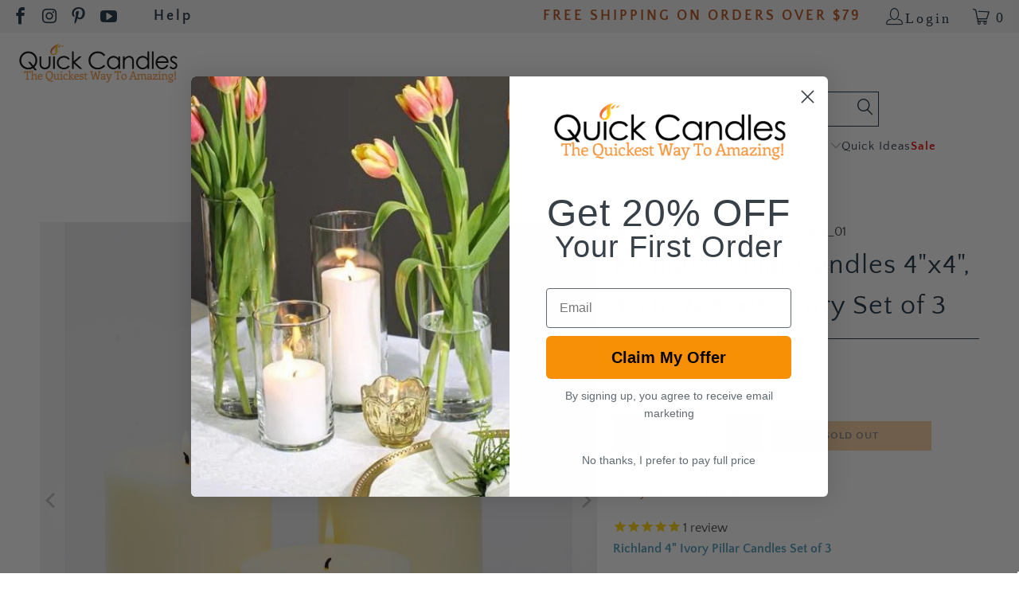

--- FILE ---
content_type: text/html; charset=utf-8
request_url: https://quickcandles.com/collections/ivory-pillar-candles/products/richland-4-ivory-pillar-candles-set-of-3
body_size: 47695
content:


 <!DOCTYPE html>

<html class="no-js no-touch" lang="en"> <head> <!-- Google Consent Mode V2 Consentmo --> <!-- Google Consent Mode V2 Advanced Mode integration script for Consentmo GDPR Compliance App --> <script id="consentmo-gcmv2-advanced-mode-integration">
      const consentOutOfRegion = {
        analytics: true,
        marketing: true,
        functionality: true,
        adsDataRedaction: false,
        urlPassthrough: false,
      };

      window.dataLayer = window.dataLayer || [];
      function gtag(){dataLayer.push(arguments);}

      gtag('consent', 'default', {
        ad_storage: 'denied',
        ad_personalization: 'denied',
        ad_user_data: 'denied',
        analytics_storage: 'denied',
        functionality_storage: 'denied',
        personalization_storage:'denied',
        security_storage: 'granted',
        wait_for_update: 1500
      });

      document.addEventListener('consentmoSignal_onLoad', function(eventData) {
        const csmLoadSignal = eventData.detail || {isActive:false};
        console.log('LIQUID - consentmoSignal_onLoad event', csmLoadSignal);

        if (!csmLoadSignal.isActive) {
          console.log('LIQUID - isActive false - use consentOutOfRegion');
          gtag('consent', 'update', {
            ad_storage: consentOutOfRegion.marketing ? 'granted' : 'denied',
            ad_personalization: consentOutOfRegion.marketing ? 'granted' : 'denied',
            ad_user_data: consentOutOfRegion.marketing ? 'granted' : 'denied',
            analytics_storage: consentOutOfRegion.analytics ? 'granted' : 'denied',
            functionality_storage: consentOutOfRegion.functionality ? 'granted' : 'denied',
            personalization_storage: consentOutOfRegion.functionality ? 'granted' : 'denied',
            security_storage: 'granted',
          });
          gtag('set', 'ads_data_redaction', consentOutOfRegion.adsDataRedaction);
          gtag('set', 'url_passthrough', consentOutOfRegion.urlPassthrough);
          console.log('LIQUID - dataLayer', window.dataLayer);
        } else {
          console.log('LIQUID - set default-consent and subscribe consentmoSignal for consent-update');
          document.addEventListener('consentmoSignal', function(event) {
            const csmSignal = event.detail;
            const consentState = csmSignal.integration?.gcm?.isEnabled ? csmSignal.integration.gcm.state : csmSignal.state;
            console.log('LIQUID - consentmoSignal event', csmSignal);
            console.log('LIQUID - dataLayer', window.dataLayer);

            gtag('consent', 'update', consentState);
            if (csmSignal.integration?.gcm?.isEnabled) {
              gtag('set', 'ads_data_redaction', csmSignal.integration.gcm.adsDataRedaction);
              gtag('set', 'url_passthrough', csmSignal.integration.gcm.urlPassthrough);
            }
          });
        }
      });</script> <script>
  window.addEventListener("load", (event) => {
    window.Shopify.loadFeatures([
      {
          name:   'consent-tracking-api',
          version: '0.1',
      },
  
      ], function(error) {
      if (error) {
        throw error;
      }

      let gdprCache = localStorage.getItem("gdprCache") !== null ? JSON.parse(localStorage.getItem("gdprCache")) : {};
      let isInSaleOfDataRegion = typeof gdprCache.userIsInSaleOfDataRegion !== 'undefined' && gdprCache.userIsInSaleOfDataRegion !== null ? gdprCache.userIsInSaleOfDataRegion === 'true' || gdprCache.userIsInSaleOfDataRegion === true : false;
      let isGPCEnabledInBrowser = typeof window.navigator.globalPrivacyControl !== 'undefined' ? window.navigator.globalPrivacyControl === true || window.navigator.globalPrivacyControl === 1 : false;
      if(isInSaleOfDataRegion && isGPCEnabledInBrowser) {
        let currentConsent = window.Shopify.customerPrivacy.currentVisitorConsent();
        if(currentConsent['sale_of_data'] === '') {
          let newCustomerPrivacyConsent = {'sale_of_data': false};
          window.Shopify.customerPrivacy.setTrackingConsent(
              newCustomerPrivacyConsent,
              () => {console.log('sale_of_data: false');}
          );
        }
      }
    });
  });
</script> <script>
    window.Store = window.Store || {};
    window.Store.id = 39861452953;
    window.Comm100API = window.Comm100API || {};
    window.Comm100API.onReady = () => {
      const urlParams = new URLSearchParams(window.location.search);
      const isComm100AutoPopup = urlParams.get('livechat-auto-popup') === 'true';
      if (isComm100AutoPopup) {
        window.Comm100API.do('livechat.button.click', 'f00e62df-69c3-4a9e-9ad1-63c9e4c890f0');
      }
    };</script> <meta charset="utf-8"> <meta http-equiv="cleartype" content="on"> <meta name="robots" content="index,follow"> <!-- Mobile Specific Metas --> <meta name="HandheldFriendly" content="True"> <meta name="MobileOptimized" content="320"> <meta name="viewport" content="width=device-width,initial-scale=1"> <meta name="theme-color" content="#ffffff"> <title>
      Richland Pillar Candles 4&quot;x4&quot;, 4&quot;x6&quot; &amp; 4&quot;x9&quot; Ivory Set of 3 - Quick Candles</title> <meta name="description" content="Richland Pillar Candles 4 x4&quot;, 4&quot;x6&quot; &amp; 4&quot;x9&quot; Ivory Set of 3"/> <!-- Preconnect Domains --> <link rel="preconnect" href="https://fonts.shopifycdn.com" /> <link rel="preconnect" href="https://cdn.shopify.com" /> <link rel="preconnect" href="https://v.shopify.com" /> <link rel="preconnect" href="https://cdn.shopifycloud.com" /> <link rel="preconnect" href="https://monorail-edge.shopifysvc.com"> <!-- fallback for browsers that don't support preconnect --> <link rel="dns-prefetch" href="https://fonts.shopifycdn.com" /> <link rel="dns-prefetch" href="https://cdn.shopify.com" /> <link rel="dns-prefetch" href="https://v.shopify.com" /> <link rel="dns-prefetch" href="https://cdn.shopifycloud.com" /> <link rel="dns-prefetch" href="https://monorail-edge.shopifysvc.com"> <!-- Preload Assets --> <link rel="preload" href="//quickcandles.com/cdn/shop/t/31/assets/fancybox.css?v=19278034316635137701768110527" as="style"> <link rel="preload" href="//quickcandles.com/cdn/shop/t/31/assets/styles.css?v=42396471702509177321768217523" as="style"> <link rel="preload" href="//quickcandles.com/cdn/shop/t/31/assets/jquery.min.js?v=81049236547974671631768110527" as="script"> <link rel="preload" href="//quickcandles.com/cdn/shop/t/31/assets/vendors.js?v=78849813042907174531768110527" as="script"> <link rel="preload" href="//quickcandles.com/cdn/shop/t/31/assets/sections.js?v=25982853592713979091768110527" as="script"> <link rel="preload" href="//quickcandles.com/cdn/shop/t/31/assets/utilities.js?v=160514120416508021261768110527" as="script"> <link rel="preload" href="//quickcandles.com/cdn/shop/t/31/assets/app.js?v=7700054370156458861768110527" as="script"> <!-- Stylesheet for Fancybox library --> <link href="//quickcandles.com/cdn/shop/t/31/assets/fancybox.css?v=19278034316635137701768110527" rel="stylesheet" type="text/css" media="all" /> <!-- Stylesheets for Turbo --> <link href="//quickcandles.com/cdn/shop/t/31/assets/styles.css?v=42396471702509177321768217523" rel="stylesheet" type="text/css" media="all" /> <!-- Accessibility Fixes CSS --> <link href="//quickcandles.com/cdn/shop/t/31/assets/accessibility-fixes.css?v=155892586659811617911768199379" rel="stylesheet" type="text/css" media="all" /> <!-- DataLayer Implementation -->
    

<script>
  window.dataLayer = window.dataLayer || [];
  
  // Common dataLayer function
  function pushToDataLayer(data) {
    window.dataLayer.push(data);
    console.log(data)
  }

  // Get visitor type
  function getVisitorType() {
    return  'guest' ;
  }
  // Home Page
  

  // Collection Page (PLP) collection.sub-collections collection
  

  // Product Page (PDP)
  
    // pushToDataLayer({
    //   'event': 'page_view',
    //   'ecomm_pagetype': 'product',
    //   'ecomm_category': "",
    //   'ecomm_prodid': "PillarSet-6206_01-6207_01-6208_01",
    //   'ecomm_totalvalue': 39.99,
    //   'visitor_type': getVisitorType(),
    //   'google_business_vertical': 'retail',
    //   'id': "PillarSet-6206_01-6207_01-6208_01"
    // });

    // View Item
    // pushToDataLayer({
    //   'event': 'view_item',
    //   'ecomm_pagetype': 'product',
    //   'ecomm_category': "",
    //   'ecomm_prodid': "PillarSet-6206_01-6207_01-6208_01",
    //   'ecomm_totalvalue': 39.99,
    //   'visitor_type': getVisitorType(),
    //   'google_business_vertical': 'retail',
    //   'id': "PillarSet-6206_01-6207_01-6208_01"
    // });

pushToDataLayer({
  event: "view_item",
  ecommerce: {
    currencyCode: "USD",
    detail: {
      actionField: {
        list: "\/collections\/ivory-pillar-candles"
      },
      products: [
        {
          id: "PillarSet-6206_01-6207_01-6208_01",
          name: "Richland Pillar Candles 4\"x4\", 4\"x6\" \u0026 4\"x9\" Ivory Set of 3",
          brand: "Richland",
          category: "Ivory Pillar Candles", 
          variant: "Default Title",
          price: "39.99",
          compare_at_price: "",
          list: "\/collections\/ivory-pillar-candles",
          product_id: "5265109942425",
          variant_id: "34550626058393",
          image: "https:\/\/quickcandles.com\/cdn\/shop\/files\/967a0012_1_d7cfefc3-b24d-485e-9f49-b22373e118aa_600x.jpg?v=1706637720"
        }
      ]
    }
  }
});

  
  

  // Cart Page
  

  // Search Results Page
  

// add_to_cart 
document.addEventListener('click', function(event) {
  const addButton = event.target.closest('[name="add"]');
  if (addButton) {
    const form = addButton.closest('form[action="/cart/add"]');
    if (form) {
      const formData = new FormData(form);
      const variantId = formData.get("id");
      const quantity = formData.get("quantity") || "1";
      const productTitle = form.querySelector('[name="title"]')?.value || document.title;
      const productPrice = form.querySelector('[name="price"]')?.value;

      // Liquid 資料
      const product = {"id":5265109942425,"title":"Richland Pillar Candles 4\"x4\", 4\"x6\" \u0026 4\"x9\" Ivory Set of 3","handle":"richland-4-ivory-pillar-candles-set-of-3","description":"\u003cp\u003e\u003cspan style=\"color: #4897b5;\" color=\"#4897b5\"\u003e\u003cstrong\u003eRichland 4\" Ivory Pillar Candles Set of 3\u003c\/strong\u003e\u003c\/span\u003e\u003c\/p\u003e\n\u003cspan style=\"font-size: large;\" size=\"4\"\u003e• \u003c\/span\u003e (1 of each) Richland® 4\"x4\" \/ 4\"x6\" \/ 4\"x9\" Pillar Candles Ivory\u003cbr\u003e \u003cspan style=\"font-size: large;\" size=\"4\"\u003e• \u003c\/span\u003e Hand Poured, 100% Cotton Wicks, Smokeless, and Clean-Burning\u003cbr\u003e \u003cspan style=\"font-size: large;\" size=\"4\"\u003e• \u003c\/span\u003e Perfect for Home, Weddings, Churches, Restaurants, and Events\u003cbr\u003e \u003cspan style=\"font-size: large;\" size=\"4\"\u003e• \u003c\/span\u003e Pair with our Eastland® Pillar Candle Holders or Plates (not included)\u003cbr\u003e\u003cbr\u003e\n\u003cp\u003eOur Richland brand Pillar Candles are classic, unscented, smooth-sided, hand poured pillar candles made with \u003cspan\u003ethe highest quality solid wax\u003c\/span\u003e. \u003cspan\u003eThe\u003c\/span\u003e\u003cspan\u003e simple \u003c\/span\u003e\u003cspan\u003ebeauty and\u003c\/span\u003e\u003cspan\u003e long burning elegance makes them perfect for weddings, restaurants, churches, and in the home! These large v\u003c\/span\u003eersatile pillar candles can stand alone or be used in a grouping for a statement of sophistication. \u003cspan\u003eThis set includes (1) of each size candle - \u003c\/span\u003e\u003cspan\u003eThat's a total of 3 top quality pillar candles for one low price!\u003c\/span\u003e\u003c\/p\u003e\n\u003cp\u003e\u003cstrong\u003eSet Includes:\u003c\/strong\u003e\u003c\/p\u003e\n\u003cul\u003e\n\u003cli\u003e\u003cstrong\u003e(1) 4\"(W) x 4\"(H)\u003c\/strong\u003e\u003c\/li\u003e\n\u003cli\u003e\u003cstrong\u003e(1) 4\"(W) x 6\"(H)\u003c\/strong\u003e\u003c\/li\u003e\n\u003cli\u003e\u003cstrong\u003e(1) 4\"(W) x 9\"(H)\u003c\/strong\u003e\u003c\/li\u003e\n\u003c\/ul\u003e\n\u003cp\u003e\u003cspan style=\"color: #0075ac;\" color=\"#0075ac\"\u003e\u003cstrong\u003eFor optimum safety and longer burn times, these pillar candles should always be used with a glass pillar candle holder that is 5\" or wider. (not included)\u003c\/strong\u003e\u003c\/span\u003e\u003c\/p\u003e","published_at":"2020-01-07T16:02:19-05:00","created_at":"2020-06-03T14:48:19-04:00","vendor":"Richland","type":"","tags":["4\" x 4\"","4\" x 6\"","4\" x 9\"","6206","6207","6208","aisle décor","candles","color-ivory","Easter","ivory","ivory pillar","NAV-1_Candles","NAV-1_Weddings","NAV-2_Pillar Candles","NAV-3_4\" Pillar Candles","NAV-3_Spring \/ Bridal \u0026 Baby Shower \/ Easter \/ St. Patrick's Day","occasion-Easter","occasion-weddings","pillar","pillar candles","type-candles","type-pillar_candles","weddings"],"price":3999,"price_min":3999,"price_max":3999,"available":false,"price_varies":false,"compare_at_price":null,"compare_at_price_min":0,"compare_at_price_max":0,"compare_at_price_varies":false,"variants":[{"id":34550626058393,"title":"Default Title","option1":"Default Title","option2":null,"option3":null,"sku":"PillarSet-6206_01-6207_01-6208_01","requires_shipping":true,"taxable":true,"featured_image":null,"available":false,"name":"Richland Pillar Candles 4\"x4\", 4\"x6\" \u0026 4\"x9\" Ivory Set of 3","public_title":null,"options":["Default Title"],"price":3999,"weight":3629,"compare_at_price":null,"inventory_management":"shopify","barcode":"847545029802","requires_selling_plan":false,"selling_plan_allocations":[],"quantity_rule":{"min":1,"max":null,"increment":1}}],"images":["\/\/quickcandles.com\/cdn\/shop\/files\/967a0012_1_d7cfefc3-b24d-485e-9f49-b22373e118aa.jpg?v=1706637720","\/\/quickcandles.com\/cdn\/shop\/products\/ivory_light_ivory_white_1_33.jpg?v=1706637720","\/\/quickcandles.com\/cdn\/shop\/files\/6206_9a58f8b1-a1f4-45f2-b7a6-660bae7878b4.jpg?v=1706637720","\/\/quickcandles.com\/cdn\/shop\/files\/6207_f0f65880-2c7e-444c-8edf-719ec159eeb9.jpg?v=1706637720","\/\/quickcandles.com\/cdn\/shop\/files\/6208_b668c9d3-1a2d-428f-8761-2eb5f882379f.jpg?v=1706637725"],"featured_image":"\/\/quickcandles.com\/cdn\/shop\/files\/967a0012_1_d7cfefc3-b24d-485e-9f49-b22373e118aa.jpg?v=1706637720","options":["Title"],"media":[{"alt":null,"id":30152513650841,"position":1,"preview_image":{"aspect_ratio":1.0,"height":1000,"width":1000,"src":"\/\/quickcandles.com\/cdn\/shop\/files\/967a0012_1_d7cfefc3-b24d-485e-9f49-b22373e118aa.jpg?v=1706637720"},"aspect_ratio":1.0,"height":1000,"media_type":"image","src":"\/\/quickcandles.com\/cdn\/shop\/files\/967a0012_1_d7cfefc3-b24d-485e-9f49-b22373e118aa.jpg?v=1706637720","width":1000},{"alt":"Richland Pillar Candles 4 x4\", 4\"x6\" \u0026 4\"x9\" Ivory Set of 3","id":9443166486681,"position":2,"preview_image":{"aspect_ratio":1.0,"height":1000,"width":1000,"src":"\/\/quickcandles.com\/cdn\/shop\/products\/ivory_light_ivory_white_1_33.jpg?v=1706637720"},"aspect_ratio":1.0,"height":1000,"media_type":"image","src":"\/\/quickcandles.com\/cdn\/shop\/products\/ivory_light_ivory_white_1_33.jpg?v=1706637720","width":1000},{"alt":null,"id":30152520958105,"position":3,"preview_image":{"aspect_ratio":1.0,"height":1000,"width":1000,"src":"\/\/quickcandles.com\/cdn\/shop\/files\/6206_9a58f8b1-a1f4-45f2-b7a6-660bae7878b4.jpg?v=1706637720"},"aspect_ratio":1.0,"height":1000,"media_type":"image","src":"\/\/quickcandles.com\/cdn\/shop\/files\/6206_9a58f8b1-a1f4-45f2-b7a6-660bae7878b4.jpg?v=1706637720","width":1000},{"alt":null,"id":30152517779609,"position":4,"preview_image":{"aspect_ratio":1.0,"height":1000,"width":1000,"src":"\/\/quickcandles.com\/cdn\/shop\/files\/6207_f0f65880-2c7e-444c-8edf-719ec159eeb9.jpg?v=1706637720"},"aspect_ratio":1.0,"height":1000,"media_type":"image","src":"\/\/quickcandles.com\/cdn\/shop\/files\/6207_f0f65880-2c7e-444c-8edf-719ec159eeb9.jpg?v=1706637720","width":1000},{"alt":null,"id":30152522629273,"position":5,"preview_image":{"aspect_ratio":1.0,"height":1000,"width":1000,"src":"\/\/quickcandles.com\/cdn\/shop\/files\/6208_b668c9d3-1a2d-428f-8761-2eb5f882379f.jpg?v=1706637725"},"aspect_ratio":1.0,"height":1000,"media_type":"image","src":"\/\/quickcandles.com\/cdn\/shop\/files\/6208_b668c9d3-1a2d-428f-8761-2eb5f882379f.jpg?v=1706637725","width":1000}],"requires_selling_plan":false,"selling_plan_groups":[],"content":"\u003cp\u003e\u003cspan style=\"color: #4897b5;\" color=\"#4897b5\"\u003e\u003cstrong\u003eRichland 4\" Ivory Pillar Candles Set of 3\u003c\/strong\u003e\u003c\/span\u003e\u003c\/p\u003e\n\u003cspan style=\"font-size: large;\" size=\"4\"\u003e• \u003c\/span\u003e (1 of each) Richland® 4\"x4\" \/ 4\"x6\" \/ 4\"x9\" Pillar Candles Ivory\u003cbr\u003e \u003cspan style=\"font-size: large;\" size=\"4\"\u003e• \u003c\/span\u003e Hand Poured, 100% Cotton Wicks, Smokeless, and Clean-Burning\u003cbr\u003e \u003cspan style=\"font-size: large;\" size=\"4\"\u003e• \u003c\/span\u003e Perfect for Home, Weddings, Churches, Restaurants, and Events\u003cbr\u003e \u003cspan style=\"font-size: large;\" size=\"4\"\u003e• \u003c\/span\u003e Pair with our Eastland® Pillar Candle Holders or Plates (not included)\u003cbr\u003e\u003cbr\u003e\n\u003cp\u003eOur Richland brand Pillar Candles are classic, unscented, smooth-sided, hand poured pillar candles made with \u003cspan\u003ethe highest quality solid wax\u003c\/span\u003e. \u003cspan\u003eThe\u003c\/span\u003e\u003cspan\u003e simple \u003c\/span\u003e\u003cspan\u003ebeauty and\u003c\/span\u003e\u003cspan\u003e long burning elegance makes them perfect for weddings, restaurants, churches, and in the home! These large v\u003c\/span\u003eersatile pillar candles can stand alone or be used in a grouping for a statement of sophistication. \u003cspan\u003eThis set includes (1) of each size candle - \u003c\/span\u003e\u003cspan\u003eThat's a total of 3 top quality pillar candles for one low price!\u003c\/span\u003e\u003c\/p\u003e\n\u003cp\u003e\u003cstrong\u003eSet Includes:\u003c\/strong\u003e\u003c\/p\u003e\n\u003cul\u003e\n\u003cli\u003e\u003cstrong\u003e(1) 4\"(W) x 4\"(H)\u003c\/strong\u003e\u003c\/li\u003e\n\u003cli\u003e\u003cstrong\u003e(1) 4\"(W) x 6\"(H)\u003c\/strong\u003e\u003c\/li\u003e\n\u003cli\u003e\u003cstrong\u003e(1) 4\"(W) x 9\"(H)\u003c\/strong\u003e\u003c\/li\u003e\n\u003c\/ul\u003e\n\u003cp\u003e\u003cspan style=\"color: #0075ac;\" color=\"#0075ac\"\u003e\u003cstrong\u003eFor optimum safety and longer burn times, these pillar candles should always be used with a glass pillar candle holder that is 5\" or wider. (not included)\u003c\/strong\u003e\u003c\/span\u003e\u003c\/p\u003e"};
      const variant = {"id":34550626058393,"title":"Default Title","option1":"Default Title","option2":null,"option3":null,"sku":"PillarSet-6206_01-6207_01-6208_01","requires_shipping":true,"taxable":true,"featured_image":null,"available":false,"name":"Richland Pillar Candles 4\"x4\", 4\"x6\" \u0026 4\"x9\" Ivory Set of 3","public_title":null,"options":["Default Title"],"price":3999,"weight":3629,"compare_at_price":null,"inventory_management":"shopify","barcode":"847545029802","requires_selling_plan":false,"selling_plan_allocations":[],"quantity_rule":{"min":1,"max":null,"increment":1}};
      const collection = "Ivory Pillar Candles";
      const collectionUrl = "\/collections\/ivory-pillar-candles";

      window.dataLayer = window.dataLayer || [];
      window.dataLayer.push({
        event: "add_to_cart",
        event_id: crypto.randomUUID?.() || `event-${Date.now()}`,
        event_time: new Date().toISOString(),
        event_state: "OTHER",
        user_properties: {
          session_id: sessionStorage.getItem("sid") || "unknown",
          session_count: sessionStorage.getItem("session_count") || "1"
        },
        ecommerce: {
          currencyCode: "USD",
          add: {
            actionField: {
              list: collectionUrl
            },
            products: [
              {
                id: variant.sku,
                name: product.title,
                brand: product.vendor,
                category: collection,
                variant: variant.title,
                price: (variant.price / 100).toFixed(2),
                quantity: quantity,
                list: collectionUrl,
                product_id: product.id,
                variant_id: variant.id,
                image: "https://quickcandles.com/cdn/shopifycloud/storefront/assets/no-image-2048-a2addb12_600x.gif",
                url: window.location.href
              }
            ]
          }
        },
        "gtm.uniqueEventId": Date.now()
      });
    }
  }
});

  
// document.addEventListener('click', function(event) {
//   const addButton = event.target.closest('[name="add"]');
//   if (addButton) {
//     const form = addButton.closest('form[action="/cart/add"]');
//     if (form) {
//       const formData = new FormData(form);
//       const variantId = formData.get("id");
//       const quantity = formData.get("quantity") || 1;
//       const productTitle = form.querySelector('[name="title"]')?.value || document.title;
//       const productPrice = form.querySelector('[name="price"]')?.value;


//       const product = {"id":5265109942425,"title":"Richland Pillar Candles 4\"x4\", 4\"x6\" \u0026 4\"x9\" Ivory Set of 3","handle":"richland-4-ivory-pillar-candles-set-of-3","description":"\u003cp\u003e\u003cspan style=\"color: #4897b5;\" color=\"#4897b5\"\u003e\u003cstrong\u003eRichland 4\" Ivory Pillar Candles Set of 3\u003c\/strong\u003e\u003c\/span\u003e\u003c\/p\u003e\n\u003cspan style=\"font-size: large;\" size=\"4\"\u003e• \u003c\/span\u003e (1 of each) Richland® 4\"x4\" \/ 4\"x6\" \/ 4\"x9\" Pillar Candles Ivory\u003cbr\u003e \u003cspan style=\"font-size: large;\" size=\"4\"\u003e• \u003c\/span\u003e Hand Poured, 100% Cotton Wicks, Smokeless, and Clean-Burning\u003cbr\u003e \u003cspan style=\"font-size: large;\" size=\"4\"\u003e• \u003c\/span\u003e Perfect for Home, Weddings, Churches, Restaurants, and Events\u003cbr\u003e \u003cspan style=\"font-size: large;\" size=\"4\"\u003e• \u003c\/span\u003e Pair with our Eastland® Pillar Candle Holders or Plates (not included)\u003cbr\u003e\u003cbr\u003e\n\u003cp\u003eOur Richland brand Pillar Candles are classic, unscented, smooth-sided, hand poured pillar candles made with \u003cspan\u003ethe highest quality solid wax\u003c\/span\u003e. \u003cspan\u003eThe\u003c\/span\u003e\u003cspan\u003e simple \u003c\/span\u003e\u003cspan\u003ebeauty and\u003c\/span\u003e\u003cspan\u003e long burning elegance makes them perfect for weddings, restaurants, churches, and in the home! These large v\u003c\/span\u003eersatile pillar candles can stand alone or be used in a grouping for a statement of sophistication. \u003cspan\u003eThis set includes (1) of each size candle - \u003c\/span\u003e\u003cspan\u003eThat's a total of 3 top quality pillar candles for one low price!\u003c\/span\u003e\u003c\/p\u003e\n\u003cp\u003e\u003cstrong\u003eSet Includes:\u003c\/strong\u003e\u003c\/p\u003e\n\u003cul\u003e\n\u003cli\u003e\u003cstrong\u003e(1) 4\"(W) x 4\"(H)\u003c\/strong\u003e\u003c\/li\u003e\n\u003cli\u003e\u003cstrong\u003e(1) 4\"(W) x 6\"(H)\u003c\/strong\u003e\u003c\/li\u003e\n\u003cli\u003e\u003cstrong\u003e(1) 4\"(W) x 9\"(H)\u003c\/strong\u003e\u003c\/li\u003e\n\u003c\/ul\u003e\n\u003cp\u003e\u003cspan style=\"color: #0075ac;\" color=\"#0075ac\"\u003e\u003cstrong\u003eFor optimum safety and longer burn times, these pillar candles should always be used with a glass pillar candle holder that is 5\" or wider. (not included)\u003c\/strong\u003e\u003c\/span\u003e\u003c\/p\u003e","published_at":"2020-01-07T16:02:19-05:00","created_at":"2020-06-03T14:48:19-04:00","vendor":"Richland","type":"","tags":["4\" x 4\"","4\" x 6\"","4\" x 9\"","6206","6207","6208","aisle décor","candles","color-ivory","Easter","ivory","ivory pillar","NAV-1_Candles","NAV-1_Weddings","NAV-2_Pillar Candles","NAV-3_4\" Pillar Candles","NAV-3_Spring \/ Bridal \u0026 Baby Shower \/ Easter \/ St. Patrick's Day","occasion-Easter","occasion-weddings","pillar","pillar candles","type-candles","type-pillar_candles","weddings"],"price":3999,"price_min":3999,"price_max":3999,"available":false,"price_varies":false,"compare_at_price":null,"compare_at_price_min":0,"compare_at_price_max":0,"compare_at_price_varies":false,"variants":[{"id":34550626058393,"title":"Default Title","option1":"Default Title","option2":null,"option3":null,"sku":"PillarSet-6206_01-6207_01-6208_01","requires_shipping":true,"taxable":true,"featured_image":null,"available":false,"name":"Richland Pillar Candles 4\"x4\", 4\"x6\" \u0026 4\"x9\" Ivory Set of 3","public_title":null,"options":["Default Title"],"price":3999,"weight":3629,"compare_at_price":null,"inventory_management":"shopify","barcode":"847545029802","requires_selling_plan":false,"selling_plan_allocations":[],"quantity_rule":{"min":1,"max":null,"increment":1}}],"images":["\/\/quickcandles.com\/cdn\/shop\/files\/967a0012_1_d7cfefc3-b24d-485e-9f49-b22373e118aa.jpg?v=1706637720","\/\/quickcandles.com\/cdn\/shop\/products\/ivory_light_ivory_white_1_33.jpg?v=1706637720","\/\/quickcandles.com\/cdn\/shop\/files\/6206_9a58f8b1-a1f4-45f2-b7a6-660bae7878b4.jpg?v=1706637720","\/\/quickcandles.com\/cdn\/shop\/files\/6207_f0f65880-2c7e-444c-8edf-719ec159eeb9.jpg?v=1706637720","\/\/quickcandles.com\/cdn\/shop\/files\/6208_b668c9d3-1a2d-428f-8761-2eb5f882379f.jpg?v=1706637725"],"featured_image":"\/\/quickcandles.com\/cdn\/shop\/files\/967a0012_1_d7cfefc3-b24d-485e-9f49-b22373e118aa.jpg?v=1706637720","options":["Title"],"media":[{"alt":null,"id":30152513650841,"position":1,"preview_image":{"aspect_ratio":1.0,"height":1000,"width":1000,"src":"\/\/quickcandles.com\/cdn\/shop\/files\/967a0012_1_d7cfefc3-b24d-485e-9f49-b22373e118aa.jpg?v=1706637720"},"aspect_ratio":1.0,"height":1000,"media_type":"image","src":"\/\/quickcandles.com\/cdn\/shop\/files\/967a0012_1_d7cfefc3-b24d-485e-9f49-b22373e118aa.jpg?v=1706637720","width":1000},{"alt":"Richland Pillar Candles 4 x4\", 4\"x6\" \u0026 4\"x9\" Ivory Set of 3","id":9443166486681,"position":2,"preview_image":{"aspect_ratio":1.0,"height":1000,"width":1000,"src":"\/\/quickcandles.com\/cdn\/shop\/products\/ivory_light_ivory_white_1_33.jpg?v=1706637720"},"aspect_ratio":1.0,"height":1000,"media_type":"image","src":"\/\/quickcandles.com\/cdn\/shop\/products\/ivory_light_ivory_white_1_33.jpg?v=1706637720","width":1000},{"alt":null,"id":30152520958105,"position":3,"preview_image":{"aspect_ratio":1.0,"height":1000,"width":1000,"src":"\/\/quickcandles.com\/cdn\/shop\/files\/6206_9a58f8b1-a1f4-45f2-b7a6-660bae7878b4.jpg?v=1706637720"},"aspect_ratio":1.0,"height":1000,"media_type":"image","src":"\/\/quickcandles.com\/cdn\/shop\/files\/6206_9a58f8b1-a1f4-45f2-b7a6-660bae7878b4.jpg?v=1706637720","width":1000},{"alt":null,"id":30152517779609,"position":4,"preview_image":{"aspect_ratio":1.0,"height":1000,"width":1000,"src":"\/\/quickcandles.com\/cdn\/shop\/files\/6207_f0f65880-2c7e-444c-8edf-719ec159eeb9.jpg?v=1706637720"},"aspect_ratio":1.0,"height":1000,"media_type":"image","src":"\/\/quickcandles.com\/cdn\/shop\/files\/6207_f0f65880-2c7e-444c-8edf-719ec159eeb9.jpg?v=1706637720","width":1000},{"alt":null,"id":30152522629273,"position":5,"preview_image":{"aspect_ratio":1.0,"height":1000,"width":1000,"src":"\/\/quickcandles.com\/cdn\/shop\/files\/6208_b668c9d3-1a2d-428f-8761-2eb5f882379f.jpg?v=1706637725"},"aspect_ratio":1.0,"height":1000,"media_type":"image","src":"\/\/quickcandles.com\/cdn\/shop\/files\/6208_b668c9d3-1a2d-428f-8761-2eb5f882379f.jpg?v=1706637725","width":1000}],"requires_selling_plan":false,"selling_plan_groups":[],"content":"\u003cp\u003e\u003cspan style=\"color: #4897b5;\" color=\"#4897b5\"\u003e\u003cstrong\u003eRichland 4\" Ivory Pillar Candles Set of 3\u003c\/strong\u003e\u003c\/span\u003e\u003c\/p\u003e\n\u003cspan style=\"font-size: large;\" size=\"4\"\u003e• \u003c\/span\u003e (1 of each) Richland® 4\"x4\" \/ 4\"x6\" \/ 4\"x9\" Pillar Candles Ivory\u003cbr\u003e \u003cspan style=\"font-size: large;\" size=\"4\"\u003e• \u003c\/span\u003e Hand Poured, 100% Cotton Wicks, Smokeless, and Clean-Burning\u003cbr\u003e \u003cspan style=\"font-size: large;\" size=\"4\"\u003e• \u003c\/span\u003e Perfect for Home, Weddings, Churches, Restaurants, and Events\u003cbr\u003e \u003cspan style=\"font-size: large;\" size=\"4\"\u003e• \u003c\/span\u003e Pair with our Eastland® Pillar Candle Holders or Plates (not included)\u003cbr\u003e\u003cbr\u003e\n\u003cp\u003eOur Richland brand Pillar Candles are classic, unscented, smooth-sided, hand poured pillar candles made with \u003cspan\u003ethe highest quality solid wax\u003c\/span\u003e. \u003cspan\u003eThe\u003c\/span\u003e\u003cspan\u003e simple \u003c\/span\u003e\u003cspan\u003ebeauty and\u003c\/span\u003e\u003cspan\u003e long burning elegance makes them perfect for weddings, restaurants, churches, and in the home! These large v\u003c\/span\u003eersatile pillar candles can stand alone or be used in a grouping for a statement of sophistication. \u003cspan\u003eThis set includes (1) of each size candle - \u003c\/span\u003e\u003cspan\u003eThat's a total of 3 top quality pillar candles for one low price!\u003c\/span\u003e\u003c\/p\u003e\n\u003cp\u003e\u003cstrong\u003eSet Includes:\u003c\/strong\u003e\u003c\/p\u003e\n\u003cul\u003e\n\u003cli\u003e\u003cstrong\u003e(1) 4\"(W) x 4\"(H)\u003c\/strong\u003e\u003c\/li\u003e\n\u003cli\u003e\u003cstrong\u003e(1) 4\"(W) x 6\"(H)\u003c\/strong\u003e\u003c\/li\u003e\n\u003cli\u003e\u003cstrong\u003e(1) 4\"(W) x 9\"(H)\u003c\/strong\u003e\u003c\/li\u003e\n\u003c\/ul\u003e\n\u003cp\u003e\u003cspan style=\"color: #0075ac;\" color=\"#0075ac\"\u003e\u003cstrong\u003eFor optimum safety and longer burn times, these pillar candles should always be used with a glass pillar candle holder that is 5\" or wider. (not included)\u003c\/strong\u003e\u003c\/span\u003e\u003c\/p\u003e"};
//       const variant = {"id":34550626058393,"title":"Default Title","option1":"Default Title","option2":null,"option3":null,"sku":"PillarSet-6206_01-6207_01-6208_01","requires_shipping":true,"taxable":true,"featured_image":null,"available":false,"name":"Richland Pillar Candles 4\"x4\", 4\"x6\" \u0026 4\"x9\" Ivory Set of 3","public_title":null,"options":["Default Title"],"price":3999,"weight":3629,"compare_at_price":null,"inventory_management":"shopify","barcode":"847545029802","requires_selling_plan":false,"selling_plan_allocations":[],"quantity_rule":{"min":1,"max":null,"increment":1}};
//       const collection = "Ivory Pillar Candles";
//       window.dataLayer = window.dataLayer || [];
//       window.dataLayer.push({

//         dataLayer.push({
//         event: "add_to_cart",
//         ecommerce: {
//           currencyCode: "USD",
//           add: {
//             actionField: {
//               list: "\/collections\/ivory-pillar-candles"
//             },
//             products: [
//               {
//                 id: variant.sku,
//                 name: product.title,
//                 brand: product.vendor,
//                 category: collection,
//                 variant: variant.title,
//                 price: (variant.price / 100).toFixed(2),
//                 quantity: "1",
//                 list: "\/collections\/ivory-pillar-candles",
//                 product_id: product.id,
//                 variant_id: variant.id,
//                 image: variant.featured_image?.src || product.featured_image,
//                 url: window.location.href
//               }
//             ]
//           }
//         }
//       });
        
//       });
//     }
//   }
// });



    
   

  
  
</script> <script>
      window.lazySizesConfig = window.lazySizesConfig || {};

      lazySizesConfig.expand = 300;
      lazySizesConfig.loadHidden = false;

      /*! lazysizes - v5.2.2 - bgset plugin */
      !function(e,t){var a=function(){t(e.lazySizes),e.removeEventListener("lazyunveilread",a,!0)};t=t.bind(null,e,e.document),"object"==typeof module&&module.exports?t(require("lazysizes")):"function"==typeof define&&define.amd?define(["lazysizes"],t):e.lazySizes?a():e.addEventListener("lazyunveilread",a,!0)}(window,function(e,z,g){"use strict";var c,y,b,f,i,s,n,v,m;e.addEventListener&&(c=g.cfg,y=/\s+/g,b=/\s*\|\s+|\s+\|\s*/g,f=/^(.+?)(?:\s+\[\s*(.+?)\s*\])(?:\s+\[\s*(.+?)\s*\])?$/,i=/^\s*\(*\s*type\s*:\s*(.+?)\s*\)*\s*$/,s=/\(|\)|'/,n={contain:1,cover:1},v=function(e,t){var a;t&&((a=t.match(i))&&a[1]?e.setAttribute("type",a[1]):e.setAttribute("media",c.customMedia[t]||t))},m=function(e){var t,a,i,r;e.target._lazybgset&&(a=(t=e.target)._lazybgset,(i=t.currentSrc||t.src)&&((r=g.fire(a,"bgsetproxy",{src:i,useSrc:s.test(i)?JSON.stringify(i):i})).defaultPrevented||(a.style.backgroundImage="url("+r.detail.useSrc+")")),t._lazybgsetLoading&&(g.fire(a,"_lazyloaded",{},!1,!0),delete t._lazybgsetLoading))},addEventListener("lazybeforeunveil",function(e){var t,a,i,r,s,n,l,d,o,u;!e.defaultPrevented&&(t=e.target.getAttribute("data-bgset"))&&(o=e.target,(u=z.createElement("img")).alt="",u._lazybgsetLoading=!0,e.detail.firesLoad=!0,a=t,i=o,r=u,s=z.createElement("picture"),n=i.getAttribute(c.sizesAttr),l=i.getAttribute("data-ratio"),d=i.getAttribute("data-optimumx"),i._lazybgset&&i._lazybgset.parentNode==i&&i.removeChild(i._lazybgset),Object.defineProperty(r,"_lazybgset",{value:i,writable:!0}),Object.defineProperty(i,"_lazybgset",{value:s,writable:!0}),a=a.replace(y," ").split(b),s.style.display="none",r.className=c.lazyClass,1!=a.length||n||(n="auto"),a.forEach(function(e){var t,a=z.createElement("source");n&&"auto"!=n&&a.setAttribute("sizes",n),(t=e.match(f))?(a.setAttribute(c.srcsetAttr,t[1]),v(a,t[2]),v(a,t[3])):a.setAttribute(c.srcsetAttr,e),s.appendChild(a)}),n&&(r.setAttribute(c.sizesAttr,n),i.removeAttribute(c.sizesAttr),i.removeAttribute("sizes")),d&&r.setAttribute("data-optimumx",d),l&&r.setAttribute("data-ratio",l),s.appendChild(r),i.appendChild(s),setTimeout(function(){g.loader.unveil(u),g.rAF(function(){g.fire(u,"_lazyloaded",{},!0,!0),u.complete&&m({target:u})})}))}),z.addEventListener("load",m,!0),e.addEventListener("lazybeforesizes",function(e){var t,a,i,r;e.detail.instance==g&&e.target._lazybgset&&e.detail.dataAttr&&(t=e.target._lazybgset,i=t,r=(getComputedStyle(i)||{getPropertyValue:function(){}}).getPropertyValue("background-size"),!n[r]&&n[i.style.backgroundSize]&&(r=i.style.backgroundSize),n[a=r]&&(e.target._lazysizesParentFit=a,g.rAF(function(){e.target.setAttribute("data-parent-fit",a),e.target._lazysizesParentFit&&delete e.target._lazysizesParentFit})))},!0),z.documentElement.addEventListener("lazybeforesizes",function(e){var t,a;!e.defaultPrevented&&e.target._lazybgset&&e.detail.instance==g&&(e.detail.width=(t=e.target._lazybgset,a=g.gW(t,t.parentNode),(!t._lazysizesWidth||a>t._lazysizesWidth)&&(t._lazysizesWidth=a),t._lazysizesWidth))}))});

      /*! lazysizes - v5.2.2 */
      !function(e){var t=function(u,D,f){"use strict";var k,H;if(function(){var e;var t={lazyClass:"lazyload",loadedClass:"lazyloaded",loadingClass:"lazyloading",preloadClass:"lazypreload",errorClass:"lazyerror",autosizesClass:"lazyautosizes",srcAttr:"data-src",srcsetAttr:"data-srcset",sizesAttr:"data-sizes",minSize:40,customMedia:{},init:true,expFactor:1.5,hFac:.8,loadMode:2,loadHidden:true,ricTimeout:0,throttleDelay:125};H=u.lazySizesConfig||u.lazysizesConfig||{};for(e in t){if(!(e in H)){H[e]=t[e]}}}(),!D||!D.getElementsByClassName){return{init:function(){},cfg:H,noSupport:true}}var O=D.documentElement,a=u.HTMLPictureElement,P="addEventListener",$="getAttribute",q=u[P].bind(u),I=u.setTimeout,U=u.requestAnimationFrame||I,l=u.requestIdleCallback,j=/^picture$/i,r=["load","error","lazyincluded","_lazyloaded"],i={},G=Array.prototype.forEach,J=function(e,t){if(!i[t]){i[t]=new RegExp("(\\s|^)"+t+"(\\s|$)")}return i[t].test(e[$]("class")||"")&&i[t]},K=function(e,t){if(!J(e,t)){e.setAttribute("class",(e[$]("class")||"").trim()+" "+t)}},Q=function(e,t){var i;if(i=J(e,t)){e.setAttribute("class",(e[$]("class")||"").replace(i," "))}},V=function(t,i,e){var a=e?P:"removeEventListener";if(e){V(t,i)}r.forEach(function(e){t[a](e,i)})},X=function(e,t,i,a,r){var n=D.createEvent("Event");if(!i){i={}}i.instance=k;n.initEvent(t,!a,!r);n.detail=i;e.dispatchEvent(n);return n},Y=function(e,t){var i;if(!a&&(i=u.picturefill||H.pf)){if(t&&t.src&&!e[$]("srcset")){e.setAttribute("srcset",t.src)}i({reevaluate:true,elements:[e]})}else if(t&&t.src){e.src=t.src}},Z=function(e,t){return(getComputedStyle(e,null)||{})[t]},s=function(e,t,i){i=i||e.offsetWidth;while(i<H.minSize&&t&&!e._lazysizesWidth){i=t.offsetWidth;t=t.parentNode}return i},ee=function(){var i,a;var t=[];var r=[];var n=t;var s=function(){var e=n;n=t.length?r:t;i=true;a=false;while(e.length){e.shift()()}i=false};var e=function(e,t){if(i&&!t){e.apply(this,arguments)}else{n.push(e);if(!a){a=true;(D.hidden?I:U)(s)}}};e._lsFlush=s;return e}(),te=function(i,e){return e?function(){ee(i)}:function(){var e=this;var t=arguments;ee(function(){i.apply(e,t)})}},ie=function(e){var i;var a=0;var r=H.throttleDelay;var n=H.ricTimeout;var t=function(){i=false;a=f.now();e()};var s=l&&n>49?function(){l(t,{timeout:n});if(n!==H.ricTimeout){n=H.ricTimeout}}:te(function(){I(t)},true);return function(e){var t;if(e=e===true){n=33}if(i){return}i=true;t=r-(f.now()-a);if(t<0){t=0}if(e||t<9){s()}else{I(s,t)}}},ae=function(e){var t,i;var a=99;var r=function(){t=null;e()};var n=function(){var e=f.now()-i;if(e<a){I(n,a-e)}else{(l||r)(r)}};return function(){i=f.now();if(!t){t=I(n,a)}}},e=function(){var v,m,c,h,e;var y,z,g,p,C,b,A;var n=/^img$/i;var d=/^iframe$/i;var E="onscroll"in u&&!/(gle|ing)bot/.test(navigator.userAgent);var _=0;var w=0;var N=0;var M=-1;var x=function(e){N--;if(!e||N<0||!e.target){N=0}};var W=function(e){if(A==null){A=Z(D.body,"visibility")=="hidden"}return A||!(Z(e.parentNode,"visibility")=="hidden"&&Z(e,"visibility")=="hidden")};var S=function(e,t){var i;var a=e;var r=W(e);g-=t;b+=t;p-=t;C+=t;while(r&&(a=a.offsetParent)&&a!=D.body&&a!=O){r=(Z(a,"opacity")||1)>0;if(r&&Z(a,"overflow")!="visible"){i=a.getBoundingClientRect();r=C>i.left&&p<i.right&&b>i.top-1&&g<i.bottom+1}}return r};var t=function(){var e,t,i,a,r,n,s,l,o,u,f,c;var d=k.elements;if((h=H.loadMode)&&N<8&&(e=d.length)){t=0;M++;for(;t<e;t++){if(!d[t]||d[t]._lazyRace){continue}if(!E||k.prematureUnveil&&k.prematureUnveil(d[t])){R(d[t]);continue}if(!(l=d[t][$]("data-expand"))||!(n=l*1)){n=w}if(!u){u=!H.expand||H.expand<1?O.clientHeight>500&&O.clientWidth>500?500:370:H.expand;k._defEx=u;f=u*H.expFactor;c=H.hFac;A=null;if(w<f&&N<1&&M>2&&h>2&&!D.hidden){w=f;M=0}else if(h>1&&M>1&&N<6){w=u}else{w=_}}if(o!==n){y=innerWidth+n*c;z=innerHeight+n;s=n*-1;o=n}i=d[t].getBoundingClientRect();if((b=i.bottom)>=s&&(g=i.top)<=z&&(C=i.right)>=s*c&&(p=i.left)<=y&&(b||C||p||g)&&(H.loadHidden||W(d[t]))&&(m&&N<3&&!l&&(h<3||M<4)||S(d[t],n))){R(d[t]);r=true;if(N>9){break}}else if(!r&&m&&!a&&N<4&&M<4&&h>2&&(v[0]||H.preloadAfterLoad)&&(v[0]||!l&&(b||C||p||g||d[t][$](H.sizesAttr)!="auto"))){a=v[0]||d[t]}}if(a&&!r){R(a)}}};var i=ie(t);var B=function(e){var t=e.target;if(t._lazyCache){delete t._lazyCache;return}x(e);K(t,H.loadedClass);Q(t,H.loadingClass);V(t,L);X(t,"lazyloaded")};var a=te(B);var L=function(e){a({target:e.target})};var T=function(t,i){try{t.contentWindow.location.replace(i)}catch(e){t.src=i}};var F=function(e){var t;var i=e[$](H.srcsetAttr);if(t=H.customMedia[e[$]("data-media")||e[$]("media")]){e.setAttribute("media",t)}if(i){e.setAttribute("srcset",i)}};var s=te(function(t,e,i,a,r){var n,s,l,o,u,f;if(!(u=X(t,"lazybeforeunveil",e)).defaultPrevented){if(a){if(i){K(t,H.autosizesClass)}else{t.setAttribute("sizes",a)}}s=t[$](H.srcsetAttr);n=t[$](H.srcAttr);if(r){l=t.parentNode;o=l&&j.test(l.nodeName||"")}f=e.firesLoad||"src"in t&&(s||n||o);u={target:t};K(t,H.loadingClass);if(f){clearTimeout(c);c=I(x,2500);V(t,L,true)}if(o){G.call(l.getElementsByTagName("source"),F)}if(s){t.setAttribute("srcset",s)}else if(n&&!o){if(d.test(t.nodeName)){T(t,n)}else{t.src=n}}if(r&&(s||o)){Y(t,{src:n})}}if(t._lazyRace){delete t._lazyRace}Q(t,H.lazyClass);ee(function(){var e=t.complete&&t.naturalWidth>1;if(!f||e){if(e){K(t,"ls-is-cached")}B(u);t._lazyCache=true;I(function(){if("_lazyCache"in t){delete t._lazyCache}},9)}if(t.loading=="lazy"){N--}},true)});var R=function(e){if(e._lazyRace){return}var t;var i=n.test(e.nodeName);var a=i&&(e[$](H.sizesAttr)||e[$]("sizes"));var r=a=="auto";if((r||!m)&&i&&(e[$]("src")||e.srcset)&&!e.complete&&!J(e,H.errorClass)&&J(e,H.lazyClass)){return}t=X(e,"lazyunveilread").detail;if(r){re.updateElem(e,true,e.offsetWidth)}e._lazyRace=true;N++;s(e,t,r,a,i)};var r=ae(function(){H.loadMode=3;i()});var l=function(){if(H.loadMode==3){H.loadMode=2}r()};var o=function(){if(m){return}if(f.now()-e<999){I(o,999);return}m=true;H.loadMode=3;i();q("scroll",l,true)};return{_:function(){e=f.now();k.elements=D.getElementsByClassName(H.lazyClass);v=D.getElementsByClassName(H.lazyClass+" "+H.preloadClass);q("scroll",i,true);q("resize",i,true);q("pageshow",function(e){if(e.persisted){var t=D.querySelectorAll("."+H.loadingClass);if(t.length&&t.forEach){U(function(){t.forEach(function(e){if(e.complete){R(e)}})})}}});if(u.MutationObserver){new MutationObserver(i).observe(O,{childList:true,subtree:true,attributes:true})}else{O[P]("DOMNodeInserted",i,true);O[P]("DOMAttrModified",i,true);setInterval(i,999)}q("hashchange",i,true);["focus","mouseover","click","load","transitionend","animationend"].forEach(function(e){D[P](e,i,true)});if(/d$|^c/.test(D.readyState)){o()}else{q("load",o);D[P]("DOMContentLoaded",i);I(o,2e4)}if(k.elements.length){t();ee._lsFlush()}else{i()}},checkElems:i,unveil:R,_aLSL:l}}(),re=function(){var i;var n=te(function(e,t,i,a){var r,n,s;e._lazysizesWidth=a;a+="px";e.setAttribute("sizes",a);if(j.test(t.nodeName||"")){r=t.getElementsByTagName("source");for(n=0,s=r.length;n<s;n++){r[n].setAttribute("sizes",a)}}if(!i.detail.dataAttr){Y(e,i.detail)}});var a=function(e,t,i){var a;var r=e.parentNode;if(r){i=s(e,r,i);a=X(e,"lazybeforesizes",{width:i,dataAttr:!!t});if(!a.defaultPrevented){i=a.detail.width;if(i&&i!==e._lazysizesWidth){n(e,r,a,i)}}}};var e=function(){var e;var t=i.length;if(t){e=0;for(;e<t;e++){a(i[e])}}};var t=ae(e);return{_:function(){i=D.getElementsByClassName(H.autosizesClass);q("resize",t)},checkElems:t,updateElem:a}}(),t=function(){if(!t.i&&D.getElementsByClassName){t.i=true;re._();e._()}};return I(function(){H.init&&t()}),k={cfg:H,autoSizer:re,loader:e,init:t,uP:Y,aC:K,rC:Q,hC:J,fire:X,gW:s,rAF:ee}}(e,e.document,Date);e.lazySizes=t,"object"==typeof module&&module.exports&&(module.exports=t)}("undefined"!=typeof window?window:{});</script> <!-- Icons --> <link rel="shortcut icon" type="image/x-icon" href="//quickcandles.com/cdn/shop/files/Favicon_180x180.png?v=1613723216"> <link rel="apple-touch-icon" href="//quickcandles.com/cdn/shop/files/Favicon_180x180.png?v=1613723216"/> <link rel="apple-touch-icon" sizes="57x57" href="//quickcandles.com/cdn/shop/files/Favicon_57x57.png?v=1613723216"/> <link rel="apple-touch-icon" sizes="60x60" href="//quickcandles.com/cdn/shop/files/Favicon_60x60.png?v=1613723216"/> <link rel="apple-touch-icon" sizes="72x72" href="//quickcandles.com/cdn/shop/files/Favicon_72x72.png?v=1613723216"/> <link rel="apple-touch-icon" sizes="76x76" href="//quickcandles.com/cdn/shop/files/Favicon_76x76.png?v=1613723216"/> <link rel="apple-touch-icon" sizes="114x114" href="//quickcandles.com/cdn/shop/files/Favicon_114x114.png?v=1613723216"/> <link rel="apple-touch-icon" sizes="180x180" href="//quickcandles.com/cdn/shop/files/Favicon_180x180.png?v=1613723216"/> <link rel="apple-touch-icon" sizes="228x228" href="//quickcandles.com/cdn/shop/files/Favicon_228x228.png?v=1613723216"/> <link rel="canonical" href="https://quickcandles.com/products/richland-4-ivory-pillar-candles-set-of-3"/> <script src="//quickcandles.com/cdn/shop/t/31/assets/jquery.min.js?v=81049236547974671631768110527" defer></script> <script type="text/javascript" src="/services/javascripts/currencies.js" data-no-instant></script> <script>
      window.PXUTheme = window.PXUTheme || {};
      window.PXUTheme.version = '8.3.0';
      window.PXUTheme.name = 'Turbo';</script>
    


    
<template id="price-ui"><span class="price " data-price></span><span class="compare-at-price" data-compare-at-price></span><span class="unit-pricing" data-unit-pricing></span></template> <template id="price-ui-badge"><div class="price-ui-badge__sticker price-ui-badge__sticker--"> <span class="price-ui-badge__sticker-text" data-badge></span></div></template> <template id="price-ui__price"><span class="money" data-price></span></template> <template id="price-ui__price-range"><span class="price-min" data-price-min><span class="money" data-price></span></span> - <span class="price-max" data-price-max><span class="money" data-price></span></span></template> <template id="price-ui__unit-pricing"><span class="unit-quantity" data-unit-quantity></span> | <span class="unit-price" data-unit-price><span class="money" data-price></span></span> / <span class="unit-measurement" data-unit-measurement></span></template> <template id="price-ui-badge__percent-savings-range">Save up to <span data-price-percent></span>%</template> <template id="price-ui-badge__percent-savings">Save <span data-price-percent></span>%</template> <template id="price-ui-badge__price-savings-range">Save up to <span class="money" data-price></span></template> <template id="price-ui-badge__price-savings">Save <span class="money" data-price></span></template> <template id="price-ui-badge__on-sale">Sale</template> <template id="price-ui-badge__sold-out"></template> <template id="price-ui-badge__in-stock">In stock</template> <script>
      
window.PXUTheme = window.PXUTheme || {};


window.PXUTheme.theme_settings = {};
window.PXUTheme.currency = {};
window.PXUTheme.routes = window.PXUTheme.routes || {};


window.PXUTheme.theme_settings.display_tos_checkbox = false;
window.PXUTheme.theme_settings.go_to_checkout = true;
window.PXUTheme.theme_settings.cart_action = "ajax";
window.PXUTheme.theme_settings.cart_shipping_calculator = true;


window.PXUTheme.theme_settings.collection_swatches = false;
window.PXUTheme.theme_settings.collection_secondary_image = true;


window.PXUTheme.currency.show_multiple_currencies = false;
window.PXUTheme.currency.shop_currency = "USD";
window.PXUTheme.currency.default_currency = "USD";
window.PXUTheme.currency.display_format = "money_format";
window.PXUTheme.currency.money_format = "${{amount}}";
window.PXUTheme.currency.money_format_no_currency = "${{amount}}";
window.PXUTheme.currency.money_format_currency = "${{amount}} USD";
window.PXUTheme.currency.native_multi_currency = false;
window.PXUTheme.currency.iso_code = "USD";
window.PXUTheme.currency.symbol = "$";


window.PXUTheme.theme_settings.display_inventory_left = false;
window.PXUTheme.theme_settings.inventory_threshold = 10;
window.PXUTheme.theme_settings.limit_quantity = true;


window.PXUTheme.theme_settings.menu_position = null;


window.PXUTheme.theme_settings.newsletter_popup = false;
window.PXUTheme.theme_settings.newsletter_popup_days = "14";
window.PXUTheme.theme_settings.newsletter_popup_mobile = false;
window.PXUTheme.theme_settings.newsletter_popup_seconds = 16;


window.PXUTheme.theme_settings.pagination_type = "infinite_scroll";


window.PXUTheme.theme_settings.enable_shopify_collection_badges = false;
window.PXUTheme.theme_settings.quick_shop_thumbnail_position = "bottom-thumbnails";
window.PXUTheme.theme_settings.product_form_style = "dropdown";
window.PXUTheme.theme_settings.sale_banner_enabled = false;
window.PXUTheme.theme_settings.display_savings = true;
window.PXUTheme.theme_settings.display_sold_out_price = true;
window.PXUTheme.theme_settings.free_text = "Free";
window.PXUTheme.theme_settings.video_looping = null;
window.PXUTheme.theme_settings.quick_shop_style = "popup";
window.PXUTheme.theme_settings.hover_enabled = false;


window.PXUTheme.routes.cart_url = "/cart";
window.PXUTheme.routes.root_url = "/";
window.PXUTheme.routes.search_url = "/search";
window.PXUTheme.routes.all_products_collection_url = "/collections/all";
window.PXUTheme.routes.product_recommendations_url = "/recommendations/products";


window.PXUTheme.theme_settings.image_loading_style = "appear";


window.PXUTheme.theme_settings.search_option = "product";
window.PXUTheme.theme_settings.search_items_to_display = 5;
window.PXUTheme.theme_settings.enable_autocomplete = true;


window.PXUTheme.theme_settings.page_dots_enabled = false;
window.PXUTheme.theme_settings.slideshow_arrow_size = "light";


window.PXUTheme.theme_settings.quick_shop_enabled = true;


window.PXUTheme.translation = {};


window.PXUTheme.translation.agree_to_terms_warning = "You must agree with the terms and conditions to checkout.";
window.PXUTheme.translation.one_item_left = "item left";
window.PXUTheme.translation.items_left_text = "items left";
window.PXUTheme.translation.cart_savings_text = "Total Savings";
window.PXUTheme.translation.cart_discount_text = "Discount";
window.PXUTheme.translation.cart_subtotal_text = "Subtotal";
window.PXUTheme.translation.cart_remove_text = "Remove";
window.PXUTheme.translation.cart_free_text = "Free";


window.PXUTheme.translation.newsletter_success_text = "Thank you for joining our mailing list!";


window.PXUTheme.translation.notify_email = "Enter your email address...";
window.PXUTheme.translation.notify_email_value = "Translation missing: en.contact.fields.email";
window.PXUTheme.translation.notify_email_send = "Send";
window.PXUTheme.translation.notify_message_first = "Please notify me when ";
window.PXUTheme.translation.notify_message_last = " becomes available - ";
window.PXUTheme.translation.notify_success_text = "Thanks! We will notify you when this product becomes available!";


window.PXUTheme.translation.add_to_cart = "Add to Cart";
window.PXUTheme.translation.coming_soon_text = "Coming Soon";
window.PXUTheme.translation.sold_out_text = "Sold Out";
window.PXUTheme.translation.sale_text = "Sale";
window.PXUTheme.translation.savings_text = "You Save";
window.PXUTheme.translation.from_text = "from";
window.PXUTheme.translation.new_text = "New";
window.PXUTheme.translation.pre_order_text = "Pre-Order";
window.PXUTheme.translation.unavailable_text = "Unavailable";


window.PXUTheme.translation.all_results = "View all results";
window.PXUTheme.translation.no_results = "Sorry, no results!";


window.PXUTheme.media_queries = {};
window.PXUTheme.media_queries.small = window.matchMedia( "(max-width: 480px)" );
window.PXUTheme.media_queries.medium = window.matchMedia( "(max-width: 798px)" );
window.PXUTheme.media_queries.large = window.matchMedia( "(min-width: 799px)" );
window.PXUTheme.media_queries.larger = window.matchMedia( "(min-width: 960px)" );
window.PXUTheme.media_queries.xlarge = window.matchMedia( "(min-width: 1200px)" );
window.PXUTheme.media_queries.ie10 = window.matchMedia( "all and (-ms-high-contrast: none), (-ms-high-contrast: active)" );
window.PXUTheme.media_queries.tablet = window.matchMedia( "only screen and (min-width: 799px) and (max-width: 1024px)" );
window.PXUTheme.media_queries.mobile_and_tablet = window.matchMedia( "(max-width: 1024px)" );</script> <script src="//quickcandles.com/cdn/shop/t/31/assets/vendors.js?v=78849813042907174531768110527" defer></script> <script src="//quickcandles.com/cdn/shop/t/31/assets/sections.js?v=25982853592713979091768110527" defer></script> <script src="//quickcandles.com/cdn/shop/t/31/assets/utilities.js?v=160514120416508021261768110527" defer></script> <script src="//quickcandles.com/cdn/shop/t/31/assets/app.js?v=7700054370156458861768110527" defer></script> <script src="//quickcandles.com/cdn/shop/t/31/assets/google-review-accessibility-fix.js?v=4596554958991788701768113698" defer></script> <!-- Slideshow Accessibility Fix - Intercept setAttribute immediately --> <script>
      // 立即拦截 setAttribute，防止 Flickity 设置 aria-selected
      (function() {
        'use strict';
        const originalSetAttribute = Element.prototype.setAttribute;
        Element.prototype.setAttribute = function(name, value) {
          if (this.classList && this.classList.contains('gallery-cell') && name === 'aria-selected') {
            console.log('🚫 Blocked aria-selected on gallery-cell:', this.className);
            return;
          }
          return originalSetAttribute.call(this, name, value);
        };
        console.log('✅ Intercepted setAttribute to prevent aria-selected on gallery-cell');
      })();</script> <script src="//quickcandles.com/cdn/shop/t/31/assets/slideshow-accessibility-fix.js?v=83088767528443859971768118191" defer></script> <script src="//quickcandles.com/cdn/shop/t/31/assets/instantclick.min.js?v=20092422000980684151768110527" data-no-instant defer></script> <script data-no-instant>
        window.addEventListener('DOMContentLoaded', function() {

          function inIframe() {
            try {
              return window.self !== window.top;
            } catch (e) {
              return true;
            }
          }

          if (!inIframe()){
            InstantClick.on('change', function() {

              $('head script[src*="shopify"]').each(function() {
                var script = document.createElement('script');
                script.type = 'text/javascript';
                script.src = $(this).attr('src');

                $('body').append(script);
              });

              $('body').removeClass('fancybox-active');
              $.fancybox.destroy();

              InstantClick.init();

            });
          }
        });</script> <script></script> <script>window.performance && window.performance.mark && window.performance.mark('shopify.content_for_header.start');</script><meta name="google-site-verification" content="q4QMDKfrlyCvilHfA6uxDqsNftBjGN0gdtqo6wr0IkQ">
<meta id="shopify-digital-wallet" name="shopify-digital-wallet" content="/39861452953/digital_wallets/dialog">
<meta name="shopify-checkout-api-token" content="0f026225f73fbedcffec3c8911909612">
<meta id="in-context-paypal-metadata" data-shop-id="39861452953" data-venmo-supported="false" data-environment="production" data-locale="en_US" data-paypal-v4="true" data-currency="USD">
<link rel="alternate" type="application/json+oembed" href="https://quickcandles.com/products/richland-4-ivory-pillar-candles-set-of-3.oembed">
<script async="async" src="/checkouts/internal/preloads.js?locale=en-US"></script>
<link rel="preconnect" href="https://shop.app" crossorigin="anonymous">
<script async="async" src="https://shop.app/checkouts/internal/preloads.js?locale=en-US&shop_id=39861452953" crossorigin="anonymous"></script>
<script id="apple-pay-shop-capabilities" type="application/json">{"shopId":39861452953,"countryCode":"US","currencyCode":"USD","merchantCapabilities":["supports3DS"],"merchantId":"gid:\/\/shopify\/Shop\/39861452953","merchantName":"Quick Candles","requiredBillingContactFields":["postalAddress","email","phone"],"requiredShippingContactFields":["postalAddress","email","phone"],"shippingType":"shipping","supportedNetworks":["visa","masterCard","amex","discover","elo","jcb"],"total":{"type":"pending","label":"Quick Candles","amount":"1.00"},"shopifyPaymentsEnabled":true,"supportsSubscriptions":true}</script>
<script id="shopify-features" type="application/json">{"accessToken":"0f026225f73fbedcffec3c8911909612","betas":["rich-media-storefront-analytics"],"domain":"quickcandles.com","predictiveSearch":true,"shopId":39861452953,"locale":"en"}</script>
<script>var Shopify = Shopify || {};
Shopify.shop = "quick-candles.myshopify.com";
Shopify.locale = "en";
Shopify.currency = {"active":"USD","rate":"1.0"};
Shopify.country = "US";
Shopify.theme = {"name":"TW-W-AccessibilityIssue - 260111","id":146947768473,"schema_name":"Turbo","schema_version":"8.3.0","theme_store_id":null,"role":"main"};
Shopify.theme.handle = "null";
Shopify.theme.style = {"id":null,"handle":null};
Shopify.cdnHost = "quickcandles.com/cdn";
Shopify.routes = Shopify.routes || {};
Shopify.routes.root = "/";</script>
<script type="module">!function(o){(o.Shopify=o.Shopify||{}).modules=!0}(window);</script>
<script>!function(o){function n(){var o=[];function n(){o.push(Array.prototype.slice.apply(arguments))}return n.q=o,n}var t=o.Shopify=o.Shopify||{};t.loadFeatures=n(),t.autoloadFeatures=n()}(window);</script>
<script>
  window.ShopifyPay = window.ShopifyPay || {};
  window.ShopifyPay.apiHost = "shop.app\/pay";
  window.ShopifyPay.redirectState = null;
</script>
<script id="shop-js-analytics" type="application/json">{"pageType":"product"}</script>
<script defer="defer" async type="module" src="//quickcandles.com/cdn/shopifycloud/shop-js/modules/v2/client.init-shop-cart-sync_BdyHc3Nr.en.esm.js"></script>
<script defer="defer" async type="module" src="//quickcandles.com/cdn/shopifycloud/shop-js/modules/v2/chunk.common_Daul8nwZ.esm.js"></script>
<script type="module">
  await import("//quickcandles.com/cdn/shopifycloud/shop-js/modules/v2/client.init-shop-cart-sync_BdyHc3Nr.en.esm.js");
await import("//quickcandles.com/cdn/shopifycloud/shop-js/modules/v2/chunk.common_Daul8nwZ.esm.js");

  window.Shopify.SignInWithShop?.initShopCartSync?.({"fedCMEnabled":true,"windoidEnabled":true});

</script>
<script>
  window.Shopify = window.Shopify || {};
  if (!window.Shopify.featureAssets) window.Shopify.featureAssets = {};
  window.Shopify.featureAssets['shop-js'] = {"shop-cart-sync":["modules/v2/client.shop-cart-sync_QYOiDySF.en.esm.js","modules/v2/chunk.common_Daul8nwZ.esm.js"],"init-fed-cm":["modules/v2/client.init-fed-cm_DchLp9rc.en.esm.js","modules/v2/chunk.common_Daul8nwZ.esm.js"],"shop-button":["modules/v2/client.shop-button_OV7bAJc5.en.esm.js","modules/v2/chunk.common_Daul8nwZ.esm.js"],"init-windoid":["modules/v2/client.init-windoid_DwxFKQ8e.en.esm.js","modules/v2/chunk.common_Daul8nwZ.esm.js"],"shop-cash-offers":["modules/v2/client.shop-cash-offers_DWtL6Bq3.en.esm.js","modules/v2/chunk.common_Daul8nwZ.esm.js","modules/v2/chunk.modal_CQq8HTM6.esm.js"],"shop-toast-manager":["modules/v2/client.shop-toast-manager_CX9r1SjA.en.esm.js","modules/v2/chunk.common_Daul8nwZ.esm.js"],"init-shop-email-lookup-coordinator":["modules/v2/client.init-shop-email-lookup-coordinator_UhKnw74l.en.esm.js","modules/v2/chunk.common_Daul8nwZ.esm.js"],"pay-button":["modules/v2/client.pay-button_DzxNnLDY.en.esm.js","modules/v2/chunk.common_Daul8nwZ.esm.js"],"avatar":["modules/v2/client.avatar_BTnouDA3.en.esm.js"],"init-shop-cart-sync":["modules/v2/client.init-shop-cart-sync_BdyHc3Nr.en.esm.js","modules/v2/chunk.common_Daul8nwZ.esm.js"],"shop-login-button":["modules/v2/client.shop-login-button_D8B466_1.en.esm.js","modules/v2/chunk.common_Daul8nwZ.esm.js","modules/v2/chunk.modal_CQq8HTM6.esm.js"],"init-customer-accounts-sign-up":["modules/v2/client.init-customer-accounts-sign-up_C8fpPm4i.en.esm.js","modules/v2/client.shop-login-button_D8B466_1.en.esm.js","modules/v2/chunk.common_Daul8nwZ.esm.js","modules/v2/chunk.modal_CQq8HTM6.esm.js"],"init-shop-for-new-customer-accounts":["modules/v2/client.init-shop-for-new-customer-accounts_CVTO0Ztu.en.esm.js","modules/v2/client.shop-login-button_D8B466_1.en.esm.js","modules/v2/chunk.common_Daul8nwZ.esm.js","modules/v2/chunk.modal_CQq8HTM6.esm.js"],"init-customer-accounts":["modules/v2/client.init-customer-accounts_dRgKMfrE.en.esm.js","modules/v2/client.shop-login-button_D8B466_1.en.esm.js","modules/v2/chunk.common_Daul8nwZ.esm.js","modules/v2/chunk.modal_CQq8HTM6.esm.js"],"shop-follow-button":["modules/v2/client.shop-follow-button_CkZpjEct.en.esm.js","modules/v2/chunk.common_Daul8nwZ.esm.js","modules/v2/chunk.modal_CQq8HTM6.esm.js"],"lead-capture":["modules/v2/client.lead-capture_BntHBhfp.en.esm.js","modules/v2/chunk.common_Daul8nwZ.esm.js","modules/v2/chunk.modal_CQq8HTM6.esm.js"],"checkout-modal":["modules/v2/client.checkout-modal_CfxcYbTm.en.esm.js","modules/v2/chunk.common_Daul8nwZ.esm.js","modules/v2/chunk.modal_CQq8HTM6.esm.js"],"shop-login":["modules/v2/client.shop-login_Da4GZ2H6.en.esm.js","modules/v2/chunk.common_Daul8nwZ.esm.js","modules/v2/chunk.modal_CQq8HTM6.esm.js"],"payment-terms":["modules/v2/client.payment-terms_MV4M3zvL.en.esm.js","modules/v2/chunk.common_Daul8nwZ.esm.js","modules/v2/chunk.modal_CQq8HTM6.esm.js"]};
</script>
<script>(function() {
  var isLoaded = false;
  function asyncLoad() {
    if (isLoaded) return;
    isLoaded = true;
    var urls = ["https:\/\/static.klaviyo.com\/onsite\/js\/klaviyo.js?company_id=QPxqcf\u0026shop=quick-candles.myshopify.com","https:\/\/static.klaviyo.com\/onsite\/js\/klaviyo.js?company_id=QPxqcf\u0026shop=quick-candles.myshopify.com","https:\/\/api12.comm100.io\/shopifyapi\/api\/ShopifyApiIntegration\/codeplan?codeplan=f00e62df-69c3-4a9e-9ad1-63c9e4c890f0\u0026shop=quick-candles.myshopify.com","https:\/\/cdn1.stamped.io\/files\/widget.min.js?shop=quick-candles.myshopify.com","https:\/\/api-na1.hubapi.com\/scriptloader\/v1\/45775343.js?shop=quick-candles.myshopify.com"];
    for (var i = 0; i <urls.length; i++) {
      var s = document.createElement('script');
      s.type = 'text/javascript';
      s.async = true;
      s.src = urls[i];
      var x = document.getElementsByTagName('script')[0];
      x.parentNode.insertBefore(s, x);
    }
  };
  if(window.attachEvent) {
    window.attachEvent('onload', asyncLoad);
  } else {
    window.addEventListener('load', asyncLoad, false);
  }
})();</script>
<script id="__st">var __st={"a":39861452953,"offset":-18000,"reqid":"63cf9d85-b1be-4674-a0e1-9eb6d7675d8e-1769013459","pageurl":"quickcandles.com\/collections\/ivory-pillar-candles\/products\/richland-4-ivory-pillar-candles-set-of-3","u":"bcf6cadd601a","p":"product","rtyp":"product","rid":5265109942425};</script>
<script>window.ShopifyPaypalV4VisibilityTracking = true;</script>
<script id="captcha-bootstrap">!function(){'use strict';const t='contact',e='account',n='new_comment',o=[[t,t],['blogs',n],['comments',n],[t,'customer']],c=[[e,'customer_login'],[e,'guest_login'],[e,'recover_customer_password'],[e,'create_customer']],r=t=>t.map((([t,e])=>`form[action*='/${t}']:not([data-nocaptcha='true']) input[name='form_type'][value='${e}']`)).join(','),a=t=>()=>t?[...document.querySelectorAll(t)].map((t=>t.form)):[];function s(){const t=[...o],e=r(t);return a(e)}const i='password',u='form_key',d=['recaptcha-v3-token','g-recaptcha-response','h-captcha-response',i],f=()=>{try{return window.sessionStorage}catch{return}},m='__shopify_v',_=t=>t.elements[u];function p(t,e,n=!1){try{const o=window.sessionStorage,c=JSON.parse(o.getItem(e)),{data:r}=function(t){const{data:e,action:n}=t;return t[m]||n?{data:e,action:n}:{data:t,action:n}}(c);for(const[e,n]of Object.entries(r))t.elements[e]&&(t.elements[e].value=n);n&&o.removeItem(e)}catch(o){console.error('form repopulation failed',{error:o})}}const l='form_type',E='cptcha';function T(t){t.dataset[E]=!0}const w=window,h=w.document,L='Shopify',v='ce_forms',y='captcha';let A=!1;((t,e)=>{const n=(g='f06e6c50-85a8-45c8-87d0-21a2b65856fe',I='https://cdn.shopify.com/shopifycloud/storefront-forms-hcaptcha/ce_storefront_forms_captcha_hcaptcha.v1.5.2.iife.js',D={infoText:'Protected by hCaptcha',privacyText:'Privacy',termsText:'Terms'},(t,e,n)=>{const o=w[L][v],c=o.bindForm;if(c)return c(t,g,e,D).then(n);var r;o.q.push([[t,g,e,D],n]),r=I,A||(h.body.append(Object.assign(h.createElement('script'),{id:'captcha-provider',async:!0,src:r})),A=!0)});var g,I,D;w[L]=w[L]||{},w[L][v]=w[L][v]||{},w[L][v].q=[],w[L][y]=w[L][y]||{},w[L][y].protect=function(t,e){n(t,void 0,e),T(t)},Object.freeze(w[L][y]),function(t,e,n,w,h,L){const[v,y,A,g]=function(t,e,n){const i=e?o:[],u=t?c:[],d=[...i,...u],f=r(d),m=r(i),_=r(d.filter((([t,e])=>n.includes(e))));return[a(f),a(m),a(_),s()]}(w,h,L),I=t=>{const e=t.target;return e instanceof HTMLFormElement?e:e&&e.form},D=t=>v().includes(t);t.addEventListener('submit',(t=>{const e=I(t);if(!e)return;const n=D(e)&&!e.dataset.hcaptchaBound&&!e.dataset.recaptchaBound,o=_(e),c=g().includes(e)&&(!o||!o.value);(n||c)&&t.preventDefault(),c&&!n&&(function(t){try{if(!f())return;!function(t){const e=f();if(!e)return;const n=_(t);if(!n)return;const o=n.value;o&&e.removeItem(o)}(t);const e=Array.from(Array(32),(()=>Math.random().toString(36)[2])).join('');!function(t,e){_(t)||t.append(Object.assign(document.createElement('input'),{type:'hidden',name:u})),t.elements[u].value=e}(t,e),function(t,e){const n=f();if(!n)return;const o=[...t.querySelectorAll(`input[type='${i}']`)].map((({name:t})=>t)),c=[...d,...o],r={};for(const[a,s]of new FormData(t).entries())c.includes(a)||(r[a]=s);n.setItem(e,JSON.stringify({[m]:1,action:t.action,data:r}))}(t,e)}catch(e){console.error('failed to persist form',e)}}(e),e.submit())}));const S=(t,e)=>{t&&!t.dataset[E]&&(n(t,e.some((e=>e===t))),T(t))};for(const o of['focusin','change'])t.addEventListener(o,(t=>{const e=I(t);D(e)&&S(e,y())}));const B=e.get('form_key'),M=e.get(l),P=B&&M;t.addEventListener('DOMContentLoaded',(()=>{const t=y();if(P)for(const e of t)e.elements[l].value===M&&p(e,B);[...new Set([...A(),...v().filter((t=>'true'===t.dataset.shopifyCaptcha))])].forEach((e=>S(e,t)))}))}(h,new URLSearchParams(w.location.search),n,t,e,['guest_login'])})(!0,!0)}();</script>
<script integrity="sha256-4kQ18oKyAcykRKYeNunJcIwy7WH5gtpwJnB7kiuLZ1E=" data-source-attribution="shopify.loadfeatures" defer="defer" src="//quickcandles.com/cdn/shopifycloud/storefront/assets/storefront/load_feature-a0a9edcb.js" crossorigin="anonymous"></script>
<script crossorigin="anonymous" defer="defer" src="//quickcandles.com/cdn/shopifycloud/storefront/assets/shopify_pay/storefront-65b4c6d7.js?v=20250812"></script>
<script data-source-attribution="shopify.dynamic_checkout.dynamic.init">var Shopify=Shopify||{};Shopify.PaymentButton=Shopify.PaymentButton||{isStorefrontPortableWallets:!0,init:function(){window.Shopify.PaymentButton.init=function(){};var t=document.createElement("script");t.src="https://quickcandles.com/cdn/shopifycloud/portable-wallets/latest/portable-wallets.en.js",t.type="module",document.head.appendChild(t)}};
</script>
<script data-source-attribution="shopify.dynamic_checkout.buyer_consent">
  function portableWalletsHideBuyerConsent(e){var t=document.getElementById("shopify-buyer-consent"),n=document.getElementById("shopify-subscription-policy-button");t&&n&&(t.classList.add("hidden"),t.setAttribute("aria-hidden","true"),n.removeEventListener("click",e))}function portableWalletsShowBuyerConsent(e){var t=document.getElementById("shopify-buyer-consent"),n=document.getElementById("shopify-subscription-policy-button");t&&n&&(t.classList.remove("hidden"),t.removeAttribute("aria-hidden"),n.addEventListener("click",e))}window.Shopify?.PaymentButton&&(window.Shopify.PaymentButton.hideBuyerConsent=portableWalletsHideBuyerConsent,window.Shopify.PaymentButton.showBuyerConsent=portableWalletsShowBuyerConsent);
</script>
<script data-source-attribution="shopify.dynamic_checkout.cart.bootstrap">document.addEventListener("DOMContentLoaded",(function(){function t(){return document.querySelector("shopify-accelerated-checkout-cart, shopify-accelerated-checkout")}if(t())Shopify.PaymentButton.init();else{new MutationObserver((function(e,n){t()&&(Shopify.PaymentButton.init(),n.disconnect())})).observe(document.body,{childList:!0,subtree:!0})}}));
</script>
<link id="shopify-accelerated-checkout-styles" rel="stylesheet" media="screen" href="https://quickcandles.com/cdn/shopifycloud/portable-wallets/latest/accelerated-checkout-backwards-compat.css" crossorigin="anonymous">
<style id="shopify-accelerated-checkout-cart">
        #shopify-buyer-consent {
  margin-top: 1em;
  display: inline-block;
  width: 100%;
}

#shopify-buyer-consent.hidden {
  display: none;
}

#shopify-subscription-policy-button {
  background: none;
  border: none;
  padding: 0;
  text-decoration: underline;
  font-size: inherit;
  cursor: pointer;
}

#shopify-subscription-policy-button::before {
  box-shadow: none;
}

      </style>

<script>window.performance && window.performance.mark && window.performance.mark('shopify.content_for_header.end');</script>

    

<meta name="author" content="Quick Candles">
<meta property="og:url" content="https://quickcandles.com/products/richland-4-ivory-pillar-candles-set-of-3">
<meta property="og:site_name" content="Quick Candles"> <meta property="og:type" content="product"> <meta property="og:title" content="Richland Pillar Candles 4&quot;x4&quot;, 4&quot;x6&quot; &amp; 4&quot;x9&quot; Ivory Set of 3"> <meta property="og:image" content="https://quickcandles.com/cdn/shop/files/967a0012_1_d7cfefc3-b24d-485e-9f49-b22373e118aa_600x.jpg?v=1706637720"> <meta property="og:image:secure_url" content="https://quickcandles.com/cdn/shop/files/967a0012_1_d7cfefc3-b24d-485e-9f49-b22373e118aa_600x.jpg?v=1706637720"> <meta property="og:image:width" content="1000"> <meta property="og:image:height" content="1000"> <meta property="og:image" content="https://quickcandles.com/cdn/shop/products/ivory_light_ivory_white_1_33_600x.jpg?v=1706637720"> <meta property="og:image:secure_url" content="https://quickcandles.com/cdn/shop/products/ivory_light_ivory_white_1_33_600x.jpg?v=1706637720"> <meta property="og:image:width" content="1000"> <meta property="og:image:height" content="1000"> <meta property="og:image" content="https://quickcandles.com/cdn/shop/files/6206_9a58f8b1-a1f4-45f2-b7a6-660bae7878b4_600x.jpg?v=1706637720"> <meta property="og:image:secure_url" content="https://quickcandles.com/cdn/shop/files/6206_9a58f8b1-a1f4-45f2-b7a6-660bae7878b4_600x.jpg?v=1706637720"> <meta property="og:image:width" content="1000"> <meta property="og:image:height" content="1000"> <meta property="product:price:amount" content="39.99"> <meta property="product:price:currency" content="USD"> <meta property="og:description" content="Richland Pillar Candles 4 x4&quot;, 4&quot;x6&quot; &amp; 4&quot;x9&quot; Ivory Set of 3">




<meta name="twitter:card" content="summary"> <meta name="twitter:title" content="Richland Pillar Candles 4&quot;x4&quot;, 4&quot;x6&quot; &amp; 4&quot;x9&quot; Ivory Set of 3"> <meta name="twitter:description" content="Richland 4&quot; Ivory Pillar Candles Set of 3 • (1 of each) Richland® 4&quot;x4&quot; / 4&quot;x6&quot; / 4&quot;x9&quot; Pillar Candles Ivory • Hand Poured, 100% Cotton Wicks, Smokeless, and Clean-Burning • Perfect for Home, Weddings, Churches, Restaurants, and Events • Pair with our Eastland® Pillar Candle Holders or Plates (not included) Our Richland brand Pillar Candles are classic, unscented, smooth-sided, hand poured pillar candles made with the highest quality solid wax. The simple beauty and long burning elegance makes them perfect for weddings, restaurants, churches, and in the home! These large versatile pillar candles can stand alone or be used in a grouping for a statement of sophistication. This set includes (1) of each size candle - That&#39;s a total of 3 top quality pillar candles for one low price! Set Includes: (1) 4&quot;(W) x 4&quot;(H) (1) 4&quot;(W) x 6&quot;(H) (1) 4&quot;(W) x 9&quot;(H) For optimum safety and longer burn"> <meta name="twitter:image" content="https://quickcandles.com/cdn/shop/files/967a0012_1_d7cfefc3-b24d-485e-9f49-b22373e118aa_240x.jpg?v=1706637720"> <meta name="twitter:image:width" content="240"> <meta name="twitter:image:height" content="240"> <meta name="twitter:image:alt" content="Richland Pillar Candles 4&quot;x4&quot;, 4&quot;x6&quot; &amp; 4&quot;x9&quot; Ivory Set of 3"> <link rel="prev" href="/collections/ivory-pillar-candles/products/richland-pillar-candle-2-x9-light-ivory-set-of-40"> <link rel="next" href="/collections/ivory-pillar-candles/products/ivory-pillar-candle-3x12-6008-06"> <!-- Begin LISTCO before closing head scripts *********************  --> <!-- "snippets/shogun-head.liquid" was not rendered, the associated app was uninstalled -->

<!--   Pingdom -->    
<script>
var _prum = [['id', '54183a9fabe53dac72388639'],
             ['mark', 'firstbyte', (new Date()).getTime()]];
(function() {
    var s = document.getElementsByTagName('script')[0]
      , p = document.createElement('script');
    p.async = 'async';
    p.src = '//rum-static.pingdom.net/prum.min.js';
    s.parentNode.insertBefore(p, s);
})();
</script> 
<!-- End Pingdom -->       

<meta name="google-site-verification" content="oAZNm3_bbFafa_OiFmtrjmCzn7wx-DJvcekoy6N4crY" />    
 
<!-- Google Trusted Store Badge-->
<script src="https://apis.google.com/js/platform.js?onload=renderBadge" async defer></script>

<script>
 
  window.renderBadge = function() {
 
    var ratingBadgeContainer = document.createElement("div");
 
    document.body.appendChild(ratingBadgeContainer);
 
    window.gapi.load('ratingbadge', function() {
 
      window.gapi.ratingbadge.render(ratingBadgeContainer, {"merchant_id": 3308958});
 
    });
 
  }
 
</script>
 
<!-- Google Trusted Store Badge End-->
    
<!-- Facebook Verification -->
<meta name="facebook-domain-verification" content="p3ngdg9co88uelaq2cttopgki9okl0" /><!-- BEGIN app block: shopify://apps/consentmo-gdpr/blocks/ada_compliance/4fbe573f-a377-4fea-9801-3ee0858cae41 -->
<!-- END app block --><!-- BEGIN app block: shopify://apps/consentmo-gdpr/blocks/gdpr_cookie_consent/4fbe573f-a377-4fea-9801-3ee0858cae41 -->


<!-- END app block --><!-- BEGIN app block: shopify://apps/product-filters-search/blocks/autocomplete/95672d06-1c4e-4e1b-9368-e84ce1ad6886 --><script>
    var fast_dawn_theme_action = "/pages/search-results-v-next";
    var __isp_new_jquery = "true" === "true";
</script>


    


    <script>var _isp_injected_already = true</script>
    <!-- BEGIN app snippet: fast-simon-autocomplete-init --><script id="autocomplete-initilizer"
        src="https://static-autocomplete.fastsimon.com/fast-simon-autocomplete-init.umd.js?mode=shopify&UUID=73b858cc-3c4b-4f15-88eb-87ebc8f758c5&store=39861452953"
        async>
</script>
<!-- END app snippet -->

<!-- END app block --><!-- BEGIN app block: shopify://apps/triplewhale/blocks/triple_pixel_snippet/483d496b-3f1a-4609-aea7-8eee3b6b7a2a --><link rel='preconnect dns-prefetch' href='https://api.config-security.com/' crossorigin />
<link rel='preconnect dns-prefetch' href='https://conf.config-security.com/' crossorigin />
<script>
/* >> TriplePixel :: start*/
window.TriplePixelData={TripleName:"quick-candles.myshopify.com",ver:"2.16",plat:"SHOPIFY",isHeadless:false,src:'SHOPIFY_EXT',product:{id:"5265109942425",name:`Richland Pillar Candles 4&quot;x4&quot;, 4&quot;x6&quot; &amp; 4&quot;x9&quot; Ivory Set of 3`,price:"39.99",variant:"34550626058393"},search:"",collection:"214623781017",cart:"",template:"product",curr:"USD" || "USD"},function(W,H,A,L,E,_,B,N){function O(U,T,P,H,R){void 0===R&&(R=!1),H=new XMLHttpRequest,P?(H.open("POST",U,!0),H.setRequestHeader("Content-Type","text/plain")):H.open("GET",U,!0),H.send(JSON.stringify(P||{})),H.onreadystatechange=function(){4===H.readyState&&200===H.status?(R=H.responseText,U.includes("/first")?eval(R):P||(N[B]=R)):(299<H.status||H.status<200)&&T&&!R&&(R=!0,O(U,T-1,P))}}if(N=window,!N[H+"sn"]){N[H+"sn"]=1,L=function(){return Date.now().toString(36)+"_"+Math.random().toString(36)};try{A.setItem(H,1+(0|A.getItem(H)||0)),(E=JSON.parse(A.getItem(H+"U")||"[]")).push({u:location.href,r:document.referrer,t:Date.now(),id:L()}),A.setItem(H+"U",JSON.stringify(E))}catch(e){}var i,m,p;A.getItem('"!nC`')||(_=A,A=N,A[H]||(E=A[H]=function(t,e,i){return void 0===i&&(i=[]),"State"==t?E.s:(W=L(),(E._q=E._q||[]).push([W,t,e].concat(i)),W)},E.s="Installed",E._q=[],E.ch=W,B="configSecurityConfModel",N[B]=1,O("https://conf.config-security.com/model",5),i=L(),m=A[atob("c2NyZWVu")],_.setItem("di_pmt_wt",i),p={id:i,action:"profile",avatar:_.getItem("auth-security_rand_salt_"),time:m[atob("d2lkdGg=")]+":"+m[atob("aGVpZ2h0")],host:A.TriplePixelData.TripleName,plat:A.TriplePixelData.plat,url:window.location.href.slice(0,500),ref:document.referrer,ver:A.TriplePixelData.ver},O("https://api.config-security.com/event",5,p),O("https://api.config-security.com/first?host=".concat(p.host,"&plat=").concat(p.plat),5)))}}("","TriplePixel",localStorage);
/* << TriplePixel :: end*/
</script>



<!-- END app block --><!-- BEGIN app block: shopify://apps/elevar-conversion-tracking/blocks/dataLayerEmbed/bc30ab68-b15c-4311-811f-8ef485877ad6 -->



<script type="module" dynamic>
  const configUrl = "/a/elevar/static/configs/aebcdd5154c1374d305e467b838abdafc754b5db/config.js";
  const config = (await import(configUrl)).default;
  const scriptUrl = config.script_src_app_theme_embed;

  if (scriptUrl) {
    const { handler } = await import(scriptUrl);

    await handler(
      config,
      {
        cartData: {
  marketId: "26575001",
  attributes:{},
  cartTotal: "0.0",
  currencyCode:"USD",
  items: []
}
,
        user: {cartTotal: "0.0",
    currencyCode:"USD",customer: {},
}
,
        isOnCartPage:false,
        collectionView:null,
        searchResultsView:null,
        productView:{
    attributes:{},
    currencyCode:"USD",defaultVariant: {id:"PillarSet-6206_01-6207_01-6208_01",name:"Richland Pillar Candles 4\"x4\", 4\"x6\" \u0026 4\"x9\" Ivory Set of 3",
        brand:"Richland",
        category:"",
        variant:"Default Title",
        price: "39.99",
        productId: "5265109942425",
        variantId: "34550626058393",
        compareAtPrice: "0.0",image:"\/\/quickcandles.com\/cdn\/shop\/files\/967a0012_1_d7cfefc3-b24d-485e-9f49-b22373e118aa.jpg?v=1706637720",url:"\/products\/richland-4-ivory-pillar-candles-set-of-3?variant=34550626058393"},items: [{id:"PillarSet-6206_01-6207_01-6208_01",name:"Richland Pillar Candles 4\"x4\", 4\"x6\" \u0026 4\"x9\" Ivory Set of 3",
          brand:"Richland",
          category:"",
          variant:"Default Title",
          price: "39.99",
          productId: "5265109942425",
          variantId: "34550626058393",
          compareAtPrice: "0.0",image:"\/\/quickcandles.com\/cdn\/shop\/files\/967a0012_1_d7cfefc3-b24d-485e-9f49-b22373e118aa.jpg?v=1706637720",url:"\/products\/richland-4-ivory-pillar-candles-set-of-3?variant=34550626058393"},]
  },
        checkoutComplete: null
      }
    );
  }
</script>


<!-- END app block --><!-- BEGIN app block: shopify://apps/klaviyo-email-marketing-sms/blocks/klaviyo-onsite-embed/2632fe16-c075-4321-a88b-50b567f42507 -->












  <script async src="https://static.klaviyo.com/onsite/js/QPxqcf/klaviyo.js?company_id=QPxqcf"></script>
  <script>!function(){if(!window.klaviyo){window._klOnsite=window._klOnsite||[];try{window.klaviyo=new Proxy({},{get:function(n,i){return"push"===i?function(){var n;(n=window._klOnsite).push.apply(n,arguments)}:function(){for(var n=arguments.length,o=new Array(n),w=0;w<n;w++)o[w]=arguments[w];var t="function"==typeof o[o.length-1]?o.pop():void 0,e=new Promise((function(n){window._klOnsite.push([i].concat(o,[function(i){t&&t(i),n(i)}]))}));return e}}})}catch(n){window.klaviyo=window.klaviyo||[],window.klaviyo.push=function(){var n;(n=window._klOnsite).push.apply(n,arguments)}}}}();</script>

  
    <script id="viewed_product">
      if (item == null) {
        var _learnq = _learnq || [];

        var MetafieldReviews = null
        var MetafieldYotpoRating = null
        var MetafieldYotpoCount = null
        var MetafieldLooxRating = null
        var MetafieldLooxCount = null
        var okendoProduct = null
        var okendoProductReviewCount = null
        var okendoProductReviewAverageValue = null
        try {
          // The following fields are used for Customer Hub recently viewed in order to add reviews.
          // This information is not part of __kla_viewed. Instead, it is part of __kla_viewed_reviewed_items
          MetafieldReviews = {"rating":{"scale_min":"1.0","scale_max":"5.0","value":"5.0"},"rating_count":1};
          MetafieldYotpoRating = "5.0"
          MetafieldYotpoCount = "1"
          MetafieldLooxRating = null
          MetafieldLooxCount = null

          okendoProduct = null
          // If the okendo metafield is not legacy, it will error, which then requires the new json formatted data
          if (okendoProduct && 'error' in okendoProduct) {
            okendoProduct = null
          }
          okendoProductReviewCount = okendoProduct ? okendoProduct.reviewCount : null
          okendoProductReviewAverageValue = okendoProduct ? okendoProduct.reviewAverageValue : null
        } catch (error) {
          console.error('Error in Klaviyo onsite reviews tracking:', error);
        }

        var item = {
          Name: "Richland Pillar Candles 4\"x4\", 4\"x6\" \u0026 4\"x9\" Ivory Set of 3",
          ProductID: 5265109942425,
          Categories: ["4 x 6 Pillar Candles","4 x 9 Pillar Candles","4\" Pillar Candles","4x4 Pillar Candles","Aisle Décor \/ Walkway and Path Decor","Candles","Easter","Events","Ivory Pillar Candles","Pillar Candles","pillar feed","Richland","Spring \/ Bridal \u0026 Baby Shower \/ Easter \/ St. Patrick's Day","Weddings"],
          ImageURL: "https://quickcandles.com/cdn/shop/files/967a0012_1_d7cfefc3-b24d-485e-9f49-b22373e118aa_grande.jpg?v=1706637720",
          URL: "https://quickcandles.com/products/richland-4-ivory-pillar-candles-set-of-3",
          Brand: "Richland",
          Price: "$39.99",
          Value: "39.99",
          CompareAtPrice: "$0.00"
        };
        _learnq.push(['track', 'Viewed Product', item]);
        _learnq.push(['trackViewedItem', {
          Title: item.Name,
          ItemId: item.ProductID,
          Categories: item.Categories,
          ImageUrl: item.ImageURL,
          Url: item.URL,
          Metadata: {
            Brand: item.Brand,
            Price: item.Price,
            Value: item.Value,
            CompareAtPrice: item.CompareAtPrice
          },
          metafields:{
            reviews: MetafieldReviews,
            yotpo:{
              rating: MetafieldYotpoRating,
              count: MetafieldYotpoCount,
            },
            loox:{
              rating: MetafieldLooxRating,
              count: MetafieldLooxCount,
            },
            okendo: {
              rating: okendoProductReviewAverageValue,
              count: okendoProductReviewCount,
            }
          }
        }]);
      }
    </script>
  




  <script>
    window.klaviyoReviewsProductDesignMode = false
  </script>



  <!-- BEGIN app snippet: customer-hub-data --><script>
  if (!window.customerHub) {
    window.customerHub = {};
  }
  window.customerHub.storefrontRoutes = {
    login: "/account/login?return_url=%2F%23k-hub",
    register: "/account/register?return_url=%2F%23k-hub",
    logout: "/account/logout",
    profile: "/account",
    addresses: "/account/addresses",
  };
  
  window.customerHub.userId = null;
  
  window.customerHub.storeDomain = "quick-candles.myshopify.com";

  
    window.customerHub.activeProduct = {
      name: "Richland Pillar Candles 4\"x4\", 4\"x6\" \u0026 4\"x9\" Ivory Set of 3",
      category: null,
      imageUrl: "https://quickcandles.com/cdn/shop/files/967a0012_1_d7cfefc3-b24d-485e-9f49-b22373e118aa_grande.jpg?v=1706637720",
      id: "5265109942425",
      link: "https://quickcandles.com/products/richland-4-ivory-pillar-candles-set-of-3",
      variants: [
        
          {
            id: "34550626058393",
            
            imageUrl: null,
            
            price: "3999",
            currency: "USD",
            availableForSale: false,
            title: "Default Title",
          },
        
      ],
    };
    window.customerHub.activeProduct.variants.forEach((variant) => {
        
        variant.price = `${variant.price.slice(0, -2)}.${variant.price.slice(-2)}`;
    });
  

  
    window.customerHub.storeLocale = {
        currentLanguage: 'en',
        currentCountry: 'US',
        availableLanguages: [
          
            {
              iso_code: 'en',
              endonym_name: 'English'
            }
          
        ],
        availableCountries: [
          
            {
              iso_code: 'CA',
              name: 'Canada',
              currency_code: 'USD'
            },
          
            {
              iso_code: 'US',
              name: 'United States',
              currency_code: 'USD'
            }
          
        ]
    };
  
</script>
<!-- END app snippet -->





<!-- END app block --><script src="https://cdn.shopify.com/extensions/019be09f-5230-7d79-87aa-f6db3969c39b/consentmo-gdpr-581/assets/consentmo_cookie_consent.js" type="text/javascript" defer="defer"></script>
<script src="https://cdn.shopify.com/extensions/019be09f-5230-7d79-87aa-f6db3969c39b/consentmo-gdpr-581/assets/consentmo_ada.js" type="text/javascript" defer="defer"></script>
<link href="https://monorail-edge.shopifysvc.com" rel="dns-prefetch">
<script>(function(){if ("sendBeacon" in navigator && "performance" in window) {try {var session_token_from_headers = performance.getEntriesByType('navigation')[0].serverTiming.find(x => x.name == '_s').description;} catch {var session_token_from_headers = undefined;}var session_cookie_matches = document.cookie.match(/_shopify_s=([^;]*)/);var session_token_from_cookie = session_cookie_matches && session_cookie_matches.length === 2 ? session_cookie_matches[1] : "";var session_token = session_token_from_headers || session_token_from_cookie || "";function handle_abandonment_event(e) {var entries = performance.getEntries().filter(function(entry) {return /monorail-edge.shopifysvc.com/.test(entry.name);});if (!window.abandonment_tracked && entries.length === 0) {window.abandonment_tracked = true;var currentMs = Date.now();var navigation_start = performance.timing.navigationStart;var payload = {shop_id: 39861452953,url: window.location.href,navigation_start,duration: currentMs - navigation_start,session_token,page_type: "product"};window.navigator.sendBeacon("https://monorail-edge.shopifysvc.com/v1/produce", JSON.stringify({schema_id: "online_store_buyer_site_abandonment/1.1",payload: payload,metadata: {event_created_at_ms: currentMs,event_sent_at_ms: currentMs}}));}}window.addEventListener('pagehide', handle_abandonment_event);}}());</script>
<script id="web-pixels-manager-setup">(function e(e,d,r,n,o){if(void 0===o&&(o={}),!Boolean(null===(a=null===(i=window.Shopify)||void 0===i?void 0:i.analytics)||void 0===a?void 0:a.replayQueue)){var i,a;window.Shopify=window.Shopify||{};var t=window.Shopify;t.analytics=t.analytics||{};var s=t.analytics;s.replayQueue=[],s.publish=function(e,d,r){return s.replayQueue.push([e,d,r]),!0};try{self.performance.mark("wpm:start")}catch(e){}var l=function(){var e={modern:/Edge?\/(1{2}[4-9]|1[2-9]\d|[2-9]\d{2}|\d{4,})\.\d+(\.\d+|)|Firefox\/(1{2}[4-9]|1[2-9]\d|[2-9]\d{2}|\d{4,})\.\d+(\.\d+|)|Chrom(ium|e)\/(9{2}|\d{3,})\.\d+(\.\d+|)|(Maci|X1{2}).+ Version\/(15\.\d+|(1[6-9]|[2-9]\d|\d{3,})\.\d+)([,.]\d+|)( \(\w+\)|)( Mobile\/\w+|) Safari\/|Chrome.+OPR\/(9{2}|\d{3,})\.\d+\.\d+|(CPU[ +]OS|iPhone[ +]OS|CPU[ +]iPhone|CPU IPhone OS|CPU iPad OS)[ +]+(15[._]\d+|(1[6-9]|[2-9]\d|\d{3,})[._]\d+)([._]\d+|)|Android:?[ /-](13[3-9]|1[4-9]\d|[2-9]\d{2}|\d{4,})(\.\d+|)(\.\d+|)|Android.+Firefox\/(13[5-9]|1[4-9]\d|[2-9]\d{2}|\d{4,})\.\d+(\.\d+|)|Android.+Chrom(ium|e)\/(13[3-9]|1[4-9]\d|[2-9]\d{2}|\d{4,})\.\d+(\.\d+|)|SamsungBrowser\/([2-9]\d|\d{3,})\.\d+/,legacy:/Edge?\/(1[6-9]|[2-9]\d|\d{3,})\.\d+(\.\d+|)|Firefox\/(5[4-9]|[6-9]\d|\d{3,})\.\d+(\.\d+|)|Chrom(ium|e)\/(5[1-9]|[6-9]\d|\d{3,})\.\d+(\.\d+|)([\d.]+$|.*Safari\/(?![\d.]+ Edge\/[\d.]+$))|(Maci|X1{2}).+ Version\/(10\.\d+|(1[1-9]|[2-9]\d|\d{3,})\.\d+)([,.]\d+|)( \(\w+\)|)( Mobile\/\w+|) Safari\/|Chrome.+OPR\/(3[89]|[4-9]\d|\d{3,})\.\d+\.\d+|(CPU[ +]OS|iPhone[ +]OS|CPU[ +]iPhone|CPU IPhone OS|CPU iPad OS)[ +]+(10[._]\d+|(1[1-9]|[2-9]\d|\d{3,})[._]\d+)([._]\d+|)|Android:?[ /-](13[3-9]|1[4-9]\d|[2-9]\d{2}|\d{4,})(\.\d+|)(\.\d+|)|Mobile Safari.+OPR\/([89]\d|\d{3,})\.\d+\.\d+|Android.+Firefox\/(13[5-9]|1[4-9]\d|[2-9]\d{2}|\d{4,})\.\d+(\.\d+|)|Android.+Chrom(ium|e)\/(13[3-9]|1[4-9]\d|[2-9]\d{2}|\d{4,})\.\d+(\.\d+|)|Android.+(UC? ?Browser|UCWEB|U3)[ /]?(15\.([5-9]|\d{2,})|(1[6-9]|[2-9]\d|\d{3,})\.\d+)\.\d+|SamsungBrowser\/(5\.\d+|([6-9]|\d{2,})\.\d+)|Android.+MQ{2}Browser\/(14(\.(9|\d{2,})|)|(1[5-9]|[2-9]\d|\d{3,})(\.\d+|))(\.\d+|)|K[Aa][Ii]OS\/(3\.\d+|([4-9]|\d{2,})\.\d+)(\.\d+|)/},d=e.modern,r=e.legacy,n=navigator.userAgent;return n.match(d)?"modern":n.match(r)?"legacy":"unknown"}(),u="modern"===l?"modern":"legacy",c=(null!=n?n:{modern:"",legacy:""})[u],f=function(e){return[e.baseUrl,"/wpm","/b",e.hashVersion,"modern"===e.buildTarget?"m":"l",".js"].join("")}({baseUrl:d,hashVersion:r,buildTarget:u}),m=function(e){var d=e.version,r=e.bundleTarget,n=e.surface,o=e.pageUrl,i=e.monorailEndpoint;return{emit:function(e){var a=e.status,t=e.errorMsg,s=(new Date).getTime(),l=JSON.stringify({metadata:{event_sent_at_ms:s},events:[{schema_id:"web_pixels_manager_load/3.1",payload:{version:d,bundle_target:r,page_url:o,status:a,surface:n,error_msg:t},metadata:{event_created_at_ms:s}}]});if(!i)return console&&console.warn&&console.warn("[Web Pixels Manager] No Monorail endpoint provided, skipping logging."),!1;try{return self.navigator.sendBeacon.bind(self.navigator)(i,l)}catch(e){}var u=new XMLHttpRequest;try{return u.open("POST",i,!0),u.setRequestHeader("Content-Type","text/plain"),u.send(l),!0}catch(e){return console&&console.warn&&console.warn("[Web Pixels Manager] Got an unhandled error while logging to Monorail."),!1}}}}({version:r,bundleTarget:l,surface:e.surface,pageUrl:self.location.href,monorailEndpoint:e.monorailEndpoint});try{o.browserTarget=l,function(e){var d=e.src,r=e.async,n=void 0===r||r,o=e.onload,i=e.onerror,a=e.sri,t=e.scriptDataAttributes,s=void 0===t?{}:t,l=document.createElement("script"),u=document.querySelector("head"),c=document.querySelector("body");if(l.async=n,l.src=d,a&&(l.integrity=a,l.crossOrigin="anonymous"),s)for(var f in s)if(Object.prototype.hasOwnProperty.call(s,f))try{l.dataset[f]=s[f]}catch(e){}if(o&&l.addEventListener("load",o),i&&l.addEventListener("error",i),u)u.appendChild(l);else{if(!c)throw new Error("Did not find a head or body element to append the script");c.appendChild(l)}}({src:f,async:!0,onload:function(){if(!function(){var e,d;return Boolean(null===(d=null===(e=window.Shopify)||void 0===e?void 0:e.analytics)||void 0===d?void 0:d.initialized)}()){var d=window.webPixelsManager.init(e)||void 0;if(d){var r=window.Shopify.analytics;r.replayQueue.forEach((function(e){var r=e[0],n=e[1],o=e[2];d.publishCustomEvent(r,n,o)})),r.replayQueue=[],r.publish=d.publishCustomEvent,r.visitor=d.visitor,r.initialized=!0}}},onerror:function(){return m.emit({status:"failed",errorMsg:"".concat(f," has failed to load")})},sri:function(e){var d=/^sha384-[A-Za-z0-9+/=]+$/;return"string"==typeof e&&d.test(e)}(c)?c:"",scriptDataAttributes:o}),m.emit({status:"loading"})}catch(e){m.emit({status:"failed",errorMsg:(null==e?void 0:e.message)||"Unknown error"})}}})({shopId: 39861452953,storefrontBaseUrl: "https://quickcandles.com",extensionsBaseUrl: "https://extensions.shopifycdn.com/cdn/shopifycloud/web-pixels-manager",monorailEndpoint: "https://monorail-edge.shopifysvc.com/unstable/produce_batch",surface: "storefront-renderer",enabledBetaFlags: ["2dca8a86"],webPixelsConfigList: [{"id":"1541996697","configuration":"{\"tagID\":\"2614091252665\"}","eventPayloadVersion":"v1","runtimeContext":"STRICT","scriptVersion":"18031546ee651571ed29edbe71a3550b","type":"APP","apiClientId":3009811,"privacyPurposes":["ANALYTICS","MARKETING","SALE_OF_DATA"],"dataSharingAdjustments":{"protectedCustomerApprovalScopes":["read_customer_address","read_customer_email","read_customer_name","read_customer_personal_data","read_customer_phone"]}},{"id":"1370947737","configuration":"{\"shopId\":\"quick-candles.myshopify.com\"}","eventPayloadVersion":"v1","runtimeContext":"STRICT","scriptVersion":"c1fe7b63a0f7ad457a091a5f1865fa90","type":"APP","apiClientId":2753413,"privacyPurposes":["ANALYTICS","MARKETING","SALE_OF_DATA"],"dataSharingAdjustments":{"protectedCustomerApprovalScopes":["read_customer_address","read_customer_email","read_customer_name","read_customer_personal_data","read_customer_phone"]}},{"id":"1369735321","configuration":"{\"accountID\":\"QPxqcf\",\"webPixelConfig\":\"eyJlbmFibGVBZGRlZFRvQ2FydEV2ZW50cyI6IHRydWV9\"}","eventPayloadVersion":"v1","runtimeContext":"STRICT","scriptVersion":"524f6c1ee37bacdca7657a665bdca589","type":"APP","apiClientId":123074,"privacyPurposes":["ANALYTICS","MARKETING"],"dataSharingAdjustments":{"protectedCustomerApprovalScopes":["read_customer_address","read_customer_email","read_customer_name","read_customer_personal_data","read_customer_phone"]}},{"id":"1104937113","configuration":"{\"accountID\":\"quick-candles\"}","eventPayloadVersion":"v1","runtimeContext":"STRICT","scriptVersion":"1d4c781273105676f6b02a329648437f","type":"APP","apiClientId":32196493313,"privacyPurposes":["ANALYTICS","MARKETING","SALE_OF_DATA"],"dataSharingAdjustments":{"protectedCustomerApprovalScopes":["read_customer_address","read_customer_email","read_customer_name","read_customer_personal_data","read_customer_phone"]}},{"id":"989102233","configuration":"{\"accountID\":\"73b858cc-3c4b-4f15-88eb-87ebc8f758c5\"}","eventPayloadVersion":"v1","runtimeContext":"STRICT","scriptVersion":"ed3062273042a62eadac52e696eeaaa8","type":"APP","apiClientId":159457,"privacyPurposes":["ANALYTICS","MARKETING","SALE_OF_DATA"],"dataSharingAdjustments":{"protectedCustomerApprovalScopes":["read_customer_address","read_customer_email","read_customer_name","read_customer_personal_data","read_customer_phone"]}},{"id":"859996313","configuration":"{\"config_url\": \"\/a\/elevar\/static\/configs\/aebcdd5154c1374d305e467b838abdafc754b5db\/config.js\"}","eventPayloadVersion":"v1","runtimeContext":"STRICT","scriptVersion":"ab86028887ec2044af7d02b854e52653","type":"APP","apiClientId":2509311,"privacyPurposes":[],"dataSharingAdjustments":{"protectedCustomerApprovalScopes":["read_customer_address","read_customer_email","read_customer_name","read_customer_personal_data","read_customer_phone"]}},{"id":"130515097","eventPayloadVersion":"1","runtimeContext":"LAX","scriptVersion":"1","type":"CUSTOM","privacyPurposes":[],"name":"Elevar - Checkout Tracking"},{"id":"143523993","eventPayloadVersion":"1","runtimeContext":"LAX","scriptVersion":"6","type":"CUSTOM","privacyPurposes":["ANALYTICS","MARKETING","SALE_OF_DATA"],"name":"TW Checkout Tracking"},{"id":"shopify-app-pixel","configuration":"{}","eventPayloadVersion":"v1","runtimeContext":"STRICT","scriptVersion":"0450","apiClientId":"shopify-pixel","type":"APP","privacyPurposes":["ANALYTICS","MARKETING"]},{"id":"shopify-custom-pixel","eventPayloadVersion":"v1","runtimeContext":"LAX","scriptVersion":"0450","apiClientId":"shopify-pixel","type":"CUSTOM","privacyPurposes":["ANALYTICS","MARKETING"]}],isMerchantRequest: false,initData: {"shop":{"name":"Quick Candles","paymentSettings":{"currencyCode":"USD"},"myshopifyDomain":"quick-candles.myshopify.com","countryCode":"US","storefrontUrl":"https:\/\/quickcandles.com"},"customer":null,"cart":null,"checkout":null,"productVariants":[{"price":{"amount":39.99,"currencyCode":"USD"},"product":{"title":"Richland Pillar Candles 4\"x4\", 4\"x6\" \u0026 4\"x9\" Ivory Set of 3","vendor":"Richland","id":"5265109942425","untranslatedTitle":"Richland Pillar Candles 4\"x4\", 4\"x6\" \u0026 4\"x9\" Ivory Set of 3","url":"\/products\/richland-4-ivory-pillar-candles-set-of-3","type":""},"id":"34550626058393","image":{"src":"\/\/quickcandles.com\/cdn\/shop\/files\/967a0012_1_d7cfefc3-b24d-485e-9f49-b22373e118aa.jpg?v=1706637720"},"sku":"PillarSet-6206_01-6207_01-6208_01","title":"Default Title","untranslatedTitle":"Default Title"}],"purchasingCompany":null},},"https://quickcandles.com/cdn","fcfee988w5aeb613cpc8e4bc33m6693e112",{"modern":"","legacy":""},{"shopId":"39861452953","storefrontBaseUrl":"https:\/\/quickcandles.com","extensionBaseUrl":"https:\/\/extensions.shopifycdn.com\/cdn\/shopifycloud\/web-pixels-manager","surface":"storefront-renderer","enabledBetaFlags":"[\"2dca8a86\"]","isMerchantRequest":"false","hashVersion":"fcfee988w5aeb613cpc8e4bc33m6693e112","publish":"custom","events":"[[\"page_viewed\",{}],[\"product_viewed\",{\"productVariant\":{\"price\":{\"amount\":39.99,\"currencyCode\":\"USD\"},\"product\":{\"title\":\"Richland Pillar Candles 4\\\"x4\\\", 4\\\"x6\\\" \u0026 4\\\"x9\\\" Ivory Set of 3\",\"vendor\":\"Richland\",\"id\":\"5265109942425\",\"untranslatedTitle\":\"Richland Pillar Candles 4\\\"x4\\\", 4\\\"x6\\\" \u0026 4\\\"x9\\\" Ivory Set of 3\",\"url\":\"\/products\/richland-4-ivory-pillar-candles-set-of-3\",\"type\":\"\"},\"id\":\"34550626058393\",\"image\":{\"src\":\"\/\/quickcandles.com\/cdn\/shop\/files\/967a0012_1_d7cfefc3-b24d-485e-9f49-b22373e118aa.jpg?v=1706637720\"},\"sku\":\"PillarSet-6206_01-6207_01-6208_01\",\"title\":\"Default Title\",\"untranslatedTitle\":\"Default Title\"}}]]"});</script><script>
  window.ShopifyAnalytics = window.ShopifyAnalytics || {};
  window.ShopifyAnalytics.meta = window.ShopifyAnalytics.meta || {};
  window.ShopifyAnalytics.meta.currency = 'USD';
  var meta = {"product":{"id":5265109942425,"gid":"gid:\/\/shopify\/Product\/5265109942425","vendor":"Richland","type":"","handle":"richland-4-ivory-pillar-candles-set-of-3","variants":[{"id":34550626058393,"price":3999,"name":"Richland Pillar Candles 4\"x4\", 4\"x6\" \u0026 4\"x9\" Ivory Set of 3","public_title":null,"sku":"PillarSet-6206_01-6207_01-6208_01"}],"remote":false},"page":{"pageType":"product","resourceType":"product","resourceId":5265109942425,"requestId":"63cf9d85-b1be-4674-a0e1-9eb6d7675d8e-1769013459"}};
  for (var attr in meta) {
    window.ShopifyAnalytics.meta[attr] = meta[attr];
  }
</script>
<script class="analytics">
  (function () {
    var customDocumentWrite = function(content) {
      var jquery = null;

      if (window.jQuery) {
        jquery = window.jQuery;
      } else if (window.Checkout && window.Checkout.$) {
        jquery = window.Checkout.$;
      }

      if (jquery) {
        jquery('body').append(content);
      }
    };

    var hasLoggedConversion = function(token) {
      if (token) {
        return document.cookie.indexOf('loggedConversion=' + token) !== -1;
      }
      return false;
    }

    var setCookieIfConversion = function(token) {
      if (token) {
        var twoMonthsFromNow = new Date(Date.now());
        twoMonthsFromNow.setMonth(twoMonthsFromNow.getMonth() + 2);

        document.cookie = 'loggedConversion=' + token + '; expires=' + twoMonthsFromNow;
      }
    }

    var trekkie = window.ShopifyAnalytics.lib = window.trekkie = window.trekkie || [];
    if (trekkie.integrations) {
      return;
    }
    trekkie.methods = [
      'identify',
      'page',
      'ready',
      'track',
      'trackForm',
      'trackLink'
    ];
    trekkie.factory = function(method) {
      return function() {
        var args = Array.prototype.slice.call(arguments);
        args.unshift(method);
        trekkie.push(args);
        return trekkie;
      };
    };
    for (var i = 0; i < trekkie.methods.length; i++) {
      var key = trekkie.methods[i];
      trekkie[key] = trekkie.factory(key);
    }
    trekkie.load = function(config) {
      trekkie.config = config || {};
      trekkie.config.initialDocumentCookie = document.cookie;
      var first = document.getElementsByTagName('script')[0];
      var script = document.createElement('script');
      script.type = 'text/javascript';
      script.onerror = function(e) {
        var scriptFallback = document.createElement('script');
        scriptFallback.type = 'text/javascript';
        scriptFallback.onerror = function(error) {
                var Monorail = {
      produce: function produce(monorailDomain, schemaId, payload) {
        var currentMs = new Date().getTime();
        var event = {
          schema_id: schemaId,
          payload: payload,
          metadata: {
            event_created_at_ms: currentMs,
            event_sent_at_ms: currentMs
          }
        };
        return Monorail.sendRequest("https://" + monorailDomain + "/v1/produce", JSON.stringify(event));
      },
      sendRequest: function sendRequest(endpointUrl, payload) {
        // Try the sendBeacon API
        if (window && window.navigator && typeof window.navigator.sendBeacon === 'function' && typeof window.Blob === 'function' && !Monorail.isIos12()) {
          var blobData = new window.Blob([payload], {
            type: 'text/plain'
          });

          if (window.navigator.sendBeacon(endpointUrl, blobData)) {
            return true;
          } // sendBeacon was not successful

        } // XHR beacon

        var xhr = new XMLHttpRequest();

        try {
          xhr.open('POST', endpointUrl);
          xhr.setRequestHeader('Content-Type', 'text/plain');
          xhr.send(payload);
        } catch (e) {
          console.log(e);
        }

        return false;
      },
      isIos12: function isIos12() {
        return window.navigator.userAgent.lastIndexOf('iPhone; CPU iPhone OS 12_') !== -1 || window.navigator.userAgent.lastIndexOf('iPad; CPU OS 12_') !== -1;
      }
    };
    Monorail.produce('monorail-edge.shopifysvc.com',
      'trekkie_storefront_load_errors/1.1',
      {shop_id: 39861452953,
      theme_id: 146947768473,
      app_name: "storefront",
      context_url: window.location.href,
      source_url: "//quickcandles.com/cdn/s/trekkie.storefront.cd680fe47e6c39ca5d5df5f0a32d569bc48c0f27.min.js"});

        };
        scriptFallback.async = true;
        scriptFallback.src = '//quickcandles.com/cdn/s/trekkie.storefront.cd680fe47e6c39ca5d5df5f0a32d569bc48c0f27.min.js';
        first.parentNode.insertBefore(scriptFallback, first);
      };
      script.async = true;
      script.src = '//quickcandles.com/cdn/s/trekkie.storefront.cd680fe47e6c39ca5d5df5f0a32d569bc48c0f27.min.js';
      first.parentNode.insertBefore(script, first);
    };
    trekkie.load(
      {"Trekkie":{"appName":"storefront","development":false,"defaultAttributes":{"shopId":39861452953,"isMerchantRequest":null,"themeId":146947768473,"themeCityHash":"5660677987788761948","contentLanguage":"en","currency":"USD"},"isServerSideCookieWritingEnabled":true,"monorailRegion":"shop_domain","enabledBetaFlags":["65f19447"]},"Session Attribution":{},"S2S":{"facebookCapiEnabled":false,"source":"trekkie-storefront-renderer","apiClientId":580111}}
    );

    var loaded = false;
    trekkie.ready(function() {
      if (loaded) return;
      loaded = true;

      window.ShopifyAnalytics.lib = window.trekkie;

      var originalDocumentWrite = document.write;
      document.write = customDocumentWrite;
      try { window.ShopifyAnalytics.merchantGoogleAnalytics.call(this); } catch(error) {};
      document.write = originalDocumentWrite;

      window.ShopifyAnalytics.lib.page(null,{"pageType":"product","resourceType":"product","resourceId":5265109942425,"requestId":"63cf9d85-b1be-4674-a0e1-9eb6d7675d8e-1769013459","shopifyEmitted":true});

      var match = window.location.pathname.match(/checkouts\/(.+)\/(thank_you|post_purchase)/)
      var token = match? match[1]: undefined;
      if (!hasLoggedConversion(token)) {
        setCookieIfConversion(token);
        window.ShopifyAnalytics.lib.track("Viewed Product",{"currency":"USD","variantId":34550626058393,"productId":5265109942425,"productGid":"gid:\/\/shopify\/Product\/5265109942425","name":"Richland Pillar Candles 4\"x4\", 4\"x6\" \u0026 4\"x9\" Ivory Set of 3","price":"39.99","sku":"PillarSet-6206_01-6207_01-6208_01","brand":"Richland","variant":null,"category":"","nonInteraction":true,"remote":false},undefined,undefined,{"shopifyEmitted":true});
      window.ShopifyAnalytics.lib.track("monorail:\/\/trekkie_storefront_viewed_product\/1.1",{"currency":"USD","variantId":34550626058393,"productId":5265109942425,"productGid":"gid:\/\/shopify\/Product\/5265109942425","name":"Richland Pillar Candles 4\"x4\", 4\"x6\" \u0026 4\"x9\" Ivory Set of 3","price":"39.99","sku":"PillarSet-6206_01-6207_01-6208_01","brand":"Richland","variant":null,"category":"","nonInteraction":true,"remote":false,"referer":"https:\/\/quickcandles.com\/collections\/ivory-pillar-candles\/products\/richland-4-ivory-pillar-candles-set-of-3"});
      }
    });


        var eventsListenerScript = document.createElement('script');
        eventsListenerScript.async = true;
        eventsListenerScript.src = "//quickcandles.com/cdn/shopifycloud/storefront/assets/shop_events_listener-3da45d37.js";
        document.getElementsByTagName('head')[0].appendChild(eventsListenerScript);

})();</script>
  <script>
  if (!window.ga || (window.ga && typeof window.ga !== 'function')) {
    window.ga = function ga() {
      (window.ga.q = window.ga.q || []).push(arguments);
      if (window.Shopify && window.Shopify.analytics && typeof window.Shopify.analytics.publish === 'function') {
        window.Shopify.analytics.publish("ga_stub_called", {}, {sendTo: "google_osp_migration"});
      }
      console.error("Shopify's Google Analytics stub called with:", Array.from(arguments), "\nSee https://help.shopify.com/manual/promoting-marketing/pixels/pixel-migration#google for more information.");
    };
    if (window.Shopify && window.Shopify.analytics && typeof window.Shopify.analytics.publish === 'function') {
      window.Shopify.analytics.publish("ga_stub_initialized", {}, {sendTo: "google_osp_migration"});
    }
  }
</script>
<script
  defer
  src="https://quickcandles.com/cdn/shopifycloud/perf-kit/shopify-perf-kit-3.0.4.min.js"
  data-application="storefront-renderer"
  data-shop-id="39861452953"
  data-render-region="gcp-us-central1"
  data-page-type="product"
  data-theme-instance-id="146947768473"
  data-theme-name="Turbo"
  data-theme-version="8.3.0"
  data-monorail-region="shop_domain"
  data-resource-timing-sampling-rate="10"
  data-shs="true"
  data-shs-beacon="true"
  data-shs-export-with-fetch="true"
  data-shs-logs-sample-rate="1"
  data-shs-beacon-endpoint="https://quickcandles.com/api/collect"
></script>
</head> <noscript> <style>
      .product_section .product_form,
      .product_gallery {
        opacity: 1;
      }

      .multi_select,
      form .select {
        display: block !important;
      }

      .image-element__wrap {
        display: none;
      }</style></noscript> <body class="product"
        data-money-format="${{amount}}"
        data-shop-currency="USD"
        data-shop-url="https://quickcandles.com"> <div style="--background-color: #ffffff"></div> <script>
    document.documentElement.className=document.documentElement.className.replace(/\bno-js\b/,'js');
    if(window.Shopify&&window.Shopify.designMode)document.documentElement.className+=' in-theme-editor';
    if(('ontouchstart' in window)||window.DocumentTouch&&document instanceof DocumentTouch)document.documentElement.className=document.documentElement.className.replace(/\bno-touch\b/,'has-touch');</script> <svg
      class="icon-star-reference"
      aria-hidden="true"
      focusable="false"
      role="presentation"
      xmlns="http://www.w3.org/2000/svg" width="20" height="20" viewBox="3 3 17 17" fill="none"
    > <symbol id="icon-star"> <rect class="icon-star-background" width="20" height="20" fill="currentColor"/> <path d="M10 3L12.163 7.60778L17 8.35121L13.5 11.9359L14.326 17L10 14.6078L5.674 17L6.5 11.9359L3 8.35121L7.837 7.60778L10 3Z" stroke="currentColor" stroke-width="2" stroke-linecap="round" stroke-linejoin="round" fill="none"/></symbol> <clipPath id="icon-star-clip"> <path d="M10 3L12.163 7.60778L17 8.35121L13.5 11.9359L14.326 17L10 14.6078L5.674 17L6.5 11.9359L3 8.35121L7.837 7.60778L10 3Z" stroke="currentColor" stroke-width="2" stroke-linecap="round" stroke-linejoin="round"/></clipPath></svg> <div id="shopify-section-header" class="shopify-section shopify-section--header"><script
  type="application/json"
  data-section-type="header"
  data-section-id="header"
>
</script>



<script type="application/ld+json">
  {
    "@context": "http://schema.org",
    "@type": "Organization",
    "name": "Quick Candles",
    
      
      "logo": "https://quickcandles.com/cdn/shop/files/QC_logo_new_432x.png?v=1613723217",
    
    "sameAs": [
      "",
      "",
      "",
      "",
      "https://www.facebook.com/quickcandles",
      "",
      "",
      "https://www.instagram.com/quickcandles",
      "",
      "",
      "",
      "",
      "",
      "https://www.pinterest.com/quickcandles/",
      "",
      "",
      "",
      "",
      "",
      "",
      "",
      "",
      "",
      "",
      "https://www.youtube.com/user/QuickCandles/videos"
    ],
    "url": "https://quickcandles.com"
  }
</script>




<header id="header" class="mobile_nav-fixed--true"> <div class="top-bar"> <details data-mobile-menu> <summary class="mobile_nav dropdown_link" data-mobile-menu-trigger> <div data-mobile-menu-icon> <span></span> <span></span> <span></span> <span></span></div> <span class="mobile-menu-title">Menu</span></summary> <div class="mobile-menu-container dropdown" data-nav> <ul class="menu" id="mobile_menu"> <template data-nav-parent-template> <li class="sublink"> <a href="#" data-no-instant class="parent-link--true"><div class="mobile-menu-item-title" data-nav-title></div><span class="right icon-down-arrow"></span></a> <ul class="mobile-mega-menu" data-meganav-target-container></ul></li></template> <li data-mobile-dropdown-rel="candles" class="sublink" data-meganav-mobile-target="candles"> <a data-no-instant href="/collections/candles" class="parent-link--true"> <div class="mobile-menu-item-title" data-nav-title>Candles</div> <span class="right icon-down-arrow"></span></a> <ul> <li class="sublink test"> <a data-no-instant href="/collections/votive-candles" class="parent-link--true">
                    Votive Candles <span class="right icon-down-arrow"></span></a> <ul> <li><a href="/collections/unscented-votive-candles">Unscented Votive Candles</a></li> <li><a href="/collections/scented-votive-candles">Scented Votive Candles</a></li> <li><a href="/collections/votive-candle-holder-sets">Votive Candle & Holder Sets</a></li></ul></li> <li class="sublink test"> <a data-no-instant href="/collections/pillar-candles" class="parent-link--true">
                    Pillar Candles <span class="right icon-down-arrow"></span></a> <ul> <li><a href="/collections/2-pillar-candles">2" Pillar Candles</a></li> <li><a href="/collections/3-pillar-candles">3" Pillar Candles</a></li> <li><a href="/collections/4-pillar-candles">4" Pillar Candles</a></li> <li><a href="/collections/pillar-candle-holder-sets">Pillar Candle & Holder Sets</a></li></ul></li> <li class="sublink test"> <a data-no-instant href="/collections/floating-candles" class="parent-link--true">
                    Floating Candles <span class="right icon-down-arrow"></span></a> <ul> <li><a href="/collections/1-5-floating-candles">1.5" Floating Candles</a></li> <li><a href="/collections/2-floating-candles">2" Floating Candles</a></li> <li><a href="/collections/3-floating-candles">3" Floating Candles</a></li> <li><a href="/collections/floating-candle-holder-sets">Floating Candle & Holder Sets</a></li></ul></li> <li class="sublink test"> <a data-no-instant href="/collections/tealight-candles" class="parent-link--true">
                    Tealight Candles <span class="right icon-down-arrow"></span></a> <ul> <li><a href="/collections/unscented-tealight-candles">Unscented Tealight Candles</a></li> <li><a href="/collections/scented-tealight">Scented Tealight Candles</a></li> <li><a href="/collections/tealight-holders">Tealight Holders</a></li></ul></li> <li><a href="/collections/flameless-candles">Flameless Candles</a></li> <li><a href="/collections/luminary-candles">Luminary Candles</a></li> <li><a href="/collections/taper-candles">Taper Candles</a></li> <li><a href="/collections/sphere-candles">Sphere Candles</a></li> <li><a href="/collections/fuel-cells">Fuel Cells</a></li> <li><a href="/collections/new">New</a></li> <li><a href="/collections/sale">Sale</a></li></ul></li> <li data-mobile-dropdown-rel="candle-holders" class="sublink" data-meganav-mobile-target="candle-holders"> <a data-no-instant href="/collections/candle-holders" class="parent-link--true"> <div class="mobile-menu-item-title" data-nav-title>Candle Holders</div> <span class="right icon-down-arrow"></span></a> <ul> <li class="sublink test"> <a data-no-instant href="/collections/votive-candle-holders" class="parent-link--true">
                    Votive Candle Holders <span class="right icon-down-arrow"></span></a> <ul> <li><a href="/collections/clear-votive-holders">Clear Votive Holders</a></li> <li><a href="/collections/frosted-votive-holders">Frosted Votive Holders</a></li> <li><a href="/collections/colored-votive-holders">Colored Votive Holders</a></li> <li><a href="/collections/mercury-votive-holders">Mercury Votive Holders</a></li> <li><a href="/collections/metallic-votive-holders">Metallic Votive Holders</a></li></ul></li> <li class="sublink test"> <a data-no-instant href="/collections/pillar-candle-holders" class="parent-link--true">
                    Pillar Candle Holders <span class="right icon-down-arrow"></span></a> <ul> <li><a href="/collections/cylinder-holders">Cylinder Holders</a></li> <li><a href="/collections/square-holders">Square Holders</a></li> <li><a href="/collections/pillar-stands">Pillar Stands</a></li> <li><a href="/collections/pillar-candle-holder-sets">Pillar Candle & Holder Sets</a></li></ul></li> <li class="sublink test"> <a data-no-instant href="/collections/floating-candle-holders" class="parent-link--true">
                    Floating Candle Holders <span class="right icon-down-arrow"></span></a> <ul> <li><a href="/collections/floating-cylinder-holder">Floating Cylinder Holders</a></li> <li><a href="/collections/floating-square-holder">Floating Square Holders</a></li> <li><a href="/collections/floating-candle-holder-sets">Floating Candle & Holder Sets</a></li> <li><a href="/collections/dish-gardens">Dish Gardens</a></li></ul></li> <li><a href="/collections/tealight-holders">Tealight Holders</a></li> <li><a href="/collections/taper-candle-holders">Taper Candle Holders</a></li> <li><a href="/collections/hanging-candle-holders">Hanging Candle Holders</a></li> <li><a href="/collections/mercury-candle-holders">Mercury Candle Holders</a></li> <li class="sublink test"> <a data-no-instant href="/collections/hurricane-holder" class="parent-link--true">
                    Hurricane Holders <span class="right icon-down-arrow"></span></a> <ul> <li><a href="/collections/hurricane-votive-holders">Hurricane Votive Holders</a></li> <li><a href="/collections/hurricane-vases">Hurricane Vases</a></li> <li><a href="/collections/floating-hurricane-holders">Floating Hurricane Holders</a></li></ul></li> <li><a href="/collections/square-candle-holders">Square Holders</a></li> <li><a href="/collections/pillar-plates">Pillar Plates</a></li> <li><a href="/collections/new">New</a></li> <li><a href="/collections/sale">Sale</a></li></ul></li> <li data-mobile-dropdown-rel="vases-glassware" class="sublink" data-meganav-mobile-target="vases-glassware"> <a data-no-instant href="/collections/vases-glassware" class="parent-link--true"> <div class="mobile-menu-item-title" data-nav-title>Vases & Glassware</div> <span class="right icon-down-arrow"></span></a> <ul> <li class="sublink test"> <a data-no-instant href="/collections/cylinder-vases" class="parent-link--true">
                    Cylinder Vases <span class="right icon-down-arrow"></span></a> <ul> <li><a href="/collections/cylinder-vases">All Cylinder Vases</a></li> <li><a href="/collections/cylinder-sets">Cylinder Sets</a></li> <li><a href="/collections/wide-cylinder-vases">Wide Cylinder Vases</a></li> <li><a href="/collections/cylinder-vases">Standard Cylinder Vases</a></li> <li><a href="/collections/tall-cylinder-vases">Tall Cylinder Vases</a></li></ul></li> <li><a href="/collections/square-vases">Square Vases</a></li> <li class="sublink test"> <a data-no-instant href="/collections/flower-vases" class="parent-link--true">
                    Flower Vases <span class="right icon-down-arrow"></span></a> <ul> <li><a href="/collections/bud-vases">Bud Vases</a></li> <li><a href="/collections/hurricane-vases">Hurricane Vases</a></li> <li><a href="/collections/bubble-ball-vases">Bubble Ball Vases</a></li> <li><a href="/collections/hanging-vases">Hanging Vases</a></li></ul></li> <li><a href="/collections/hurricane-vases">Hurricane Vases & Shades</a></li> <li class="sublink test"> <a data-no-instant href="/collections/vase-filler" class="parent-link--true">
                    Vase Fillers <span class="right icon-down-arrow"></span></a> <ul> <li><a href="/collections/flat-gems">Flat Gems</a></li> <li><a href="/collections/sea-glass">Sea Glass</a></li> <li><a href="/collections/shells">Shells</a></li></ul></li> <li><a href="/collections/glassware">Glassware</a></li> <li><a href="/collections/coasters-pillar-plate">Coasters</a></li> <li><a href="/collections/bubble-ball-vases">Bubble Ball Vases</a></li> <li><a href="/collections/milk-bottle-vases">Bottles And Jars</a></li> <li><a href="/collections/coasters-pillar-plate">Pillar Plate</a></li> <li><a href="/collections/mason-jars">Mason Jars</a></li> <li><a href="/collections/mercury-vases">Mercury Vases</a></li> <li><a href="/collections/compote">Compote</a></li> <li><a href="/collections/new">New</a></li> <li><a href="/collections/sale">Sale</a></li></ul></li> <li data-mobile-dropdown-rel="decor" class="sublink" data-meganav-mobile-target="decor"> <a data-no-instant href="/collections/decor" class="parent-link--true"> <div class="mobile-menu-item-title" data-nav-title>Décor</div> <span class="right icon-down-arrow"></span></a> <ul> <li><a href="/collections/charger-plates">Charger Plates</a></li> <li class="sublink test"> <a data-no-instant href="/collections/popular-decor" class="parent-link--true">
                    Popular Décor <span class="right icon-down-arrow"></span></a> <ul> <li><a href="/collections/mirrors">Mirrors</a></li> <li><a href="/collections/lanterns">Lanterns</a></li> <li><a href="/collections/shepherd-hooks">Shepherd Hooks</a></li></ul></li> <li class="sublink test"> <a data-no-instant href="/collections/event-decor" class="parent-link--true">
                    Event Décor <span class="right icon-down-arrow"></span></a> <ul> <li><a href="/collections/paper-party-decor">Paper Party Décor</a></li> <li><a href="/collections/lighting-1">Lighting</a></li> <li><a href="/collections/table-centerpieces">Table Centerpieces</a></li> <li><a href="/collections/petals">Petals</a></li> <li><a href="/collections/beverage-bar-supplies">Beverage Bar Supplies</a></li> <li><a href="/collections/easels-frames">Easels & Frames</a></li> <li><a href="/collections/crystal-decor">Crystal Décor</a></li> <li><a href="/collections/placecard-holders">Placecard Holders</a></li></ul></li> <li class="sublink test"> <a data-no-instant href="/collections/home-decor" class="parent-link--true">
                    Home Décor <span class="right icon-down-arrow"></span></a> <ul> <li><a href="/collections/bowls-trays">Bowls & Trays</a></li> <li><a href="/collections/christmas">Christmas</a></li> <li><a href="/collections/lighting-1">Lighting</a></li> <li><a href="/collections/buckets-tubs">Buckets & Tubs</a></li> <li><a href="/collections/crates">Crates</a></li> <li><a href="/collections/garden-decor">Garden Décor</a></li> <li><a href="/collections/nautical-decor">Nautical Décor</a></li> <li><a href="/collections/frames">Frames</a></li> <li><a href="/collections/linens">Linens</a></li></ul></li> <li class="sublink test"> <a data-no-instant href="/collections/unique-decor" class="parent-link--true">
                    Unique Décor <span class="right icon-down-arrow"></span></a> <ul> <li><a href="/collections/washi-tape-wire">Wire</a></li> <li><a href="/collections/tulle">Tulle</a></li> <li><a href="/collections/marquee-letters-signs">Signs & Chalkboards</a></li> <li><a href="/collections/birds-bird-cages">Birds & Bird Cages</a></li> <li><a href="/collections/pearls-diamonds">Pearls & Diamonds</a></li> <li><a href="/collections/feathers">Feathers</a></li> <li><a href="/collections/ribbon-1">Fabric & Ribbon</a></li> <li><a href="/collections/lace">Lace</a></li></ul></li> <li class="sublink test"> <a data-no-instant href="/collections/seasonal" class="parent-link--true">
                    Seasonal <span class="right icon-down-arrow"></span></a> <ul> <li><a href="/collections/easter">Spring</a></li> <li><a href="/collections/fourth-of-july">Summer</a></li> <li><a href="/collections/fall">Fall</a></li> <li><a href="/collections/halloween">Halloween</a></li> <li><a href="/collections/thanksgiving">Thanksgiving</a></li> <li><a href="/collections/winter">Winter</a></li> <li><a href="/collections/advent">Advent</a></li> <li><a href="/collections/christmas">Christmas</a></li></ul></li> <li><a href="/collections/birthday-party">Birthday Party</a></li> <li><a href="/collections/anniversary">Anniversary</a></li> <li><a href="/collections/new">New</a></li> <li><a href="/collections/sale">Sale</a></li></ul></li> <li data-mobile-dropdown-rel="floral" class="sublink" data-meganav-mobile-target="floral"> <a data-no-instant href="/collections/floral" class="parent-link--true"> <div class="mobile-menu-item-title" data-nav-title>Floral</div> <span class="right icon-down-arrow"></span></a> <ul> <li class="sublink test"> <a data-no-instant href="/collections/flowers" class="parent-link--true">
                    Flowers <span class="right icon-down-arrow"></span></a> <ul> <li><a href="/collections/botanicals">Botanicals</a></li> <li><a href="/collections/bouquets">Bouquets</a></li></ul></li> <li class="sublink test"> <a data-no-instant href="/collections/greenery" class="parent-link--true">
                    Greenery/Garland <span class="right icon-down-arrow"></span></a> <ul> <li><a href="/collections/moss">Moss</a></li> <li><a href="/collections/garlands">Garlands</a></li> <li><a href="/collections/grass">Grass</a></li> <li><a href="/collections/potted-plants">Potted Plants</a></li> <li><a href="/collections/trees">Trees</a></li> <li><a href="/collections/wheat">Wheat</a></li> <li><a href="/collections/boxwood-hops">Boxwood</a></li></ul></li> <li class="sublink test"> <a data-no-instant href="/collections/wreaths" class="parent-link--true">
                    Wreaths/Branches <span class="right icon-down-arrow"></span></a> <ul> <li><a href="/collections/branches">Branches</a></li> <li><a href="/collections/wreaths">Wreaths</a></li> <li><a href="/collections/wreath-frames">Wreath Frames</a></li> <li><a href="/collections/wreath-supplies">Wreath Supplies</a></li></ul></li> <li class="sublink test"> <a data-no-instant href="/collections/floral-supplies" class="parent-link--true">
                    Floral Supplies <span class="right icon-down-arrow"></span></a> <ul> <li><a href="/collections/bouquet-supplies">Bouquet Supplies</a></li> <li><a href="/collections/compote">Compote</a></li> <li><a href="/collections/pots-planters">Pots & Planters</a></li> <li><a href="/collections/slabs">Wood Slabs</a></li> <li><a href="/collections/flower-vases">Flower Vases</a></li></ul></li> <li><a href="/collections/new">New</a></li> <li><a href="/collections/sale">Sale</a></li></ul></li> <li data-mobile-dropdown-rel="weddings" class="sublink" data-meganav-mobile-target="weddings"> <a data-no-instant href="/collections/weddings" class="parent-link--true"> <div class="mobile-menu-item-title" data-nav-title>Weddings</div> <span class="right icon-down-arrow"></span></a> <ul> <li><a href="/collections/candles">Candles</a></li> <li><a href="/collections/candle-holders">Candle Holders</a></li> <li><a href="/collections/vases-glassware">Vases & Glassware</a></li> <li class="sublink test"> <a data-no-instant href="/collections/decor" class="parent-link--true">
                    Décor <span class="right icon-down-arrow"></span></a> <ul> <li><a href="/collections/popular-decor">Popular Decor</a></li> <li><a href="/collections/event-decor">Event Decor</a></li> <li><a href="/collections/charger-plates">Charger Plates</a></li> <li><a href="/collections/mirrors">Mirrors</a></li> <li><a href="/collections/home-decor">Home Decor</a></li> <li><a href="/collections/unique-decor">Unique Decor</a></li> <li><a href="/collections/confetti">Confetti & Table Scatter</a></li></ul></li> <li><a href="/collections/flowers">Floral</a></li> <li class="sublink test"> <a data-no-instant href="/collections/tablescape" class="parent-link--true">
                    Tablescape <span class="right icon-down-arrow"></span></a> <ul> <li><a href="/collections/centerpieces">Centerpieces</a></li> <li><a href="/collections/charger-plates">Charger Plates</a></li> <li><a href="/collections/napkin-ring">Napkin Rings</a></li> <li><a href="/collections/table-centerpieces">Table Centerpieces</a></li> <li><a href="/collections/glassware">Glassware</a></li> <li><a href="/collections/serveware">Serveware</a></li> <li><a href="/collections/linens">Linens</a></li> <li><a href="/collections/chair-decor">Chair Décor</a></li></ul></li> <li><a href="/collections/new">New</a></li> <li><a href="/collections/sale">Sale</a></li></ul></li> <li data-mobile-dropdown-rel="tablecloths" class="sublink" data-meganav-mobile-target="tablecloths"> <a data-no-instant href="/collections/tablecloths" class="parent-link--true"> <div class="mobile-menu-item-title" data-nav-title>Tablecloths</div> <span class="right icon-down-arrow"></span></a> <ul> <li><a href="/collections/rectangle-tablecloths">Rectangle Tablecloths</a></li> <li><a href="/collections/round-tablecloths">Round Tablecloths</a></li> <li><a href="/collections/square-tablecloths">Square Tablecloths</a></li></ul></li> <li data-mobile-dropdown-rel="crafts" class="sublink" data-meganav-mobile-target="crafts"> <a data-no-instant href="/collections/crafts" class="parent-link--true"> <div class="mobile-menu-item-title" data-nav-title>Crafts</div> <span class="right icon-down-arrow"></span></a> <ul> <li class="sublink test"> <a data-no-instant href="/collections/craft-supplies" class="parent-link--true">
                    Craft Supplies <span class="right icon-down-arrow"></span></a> <ul> <li><a href="/collections/christmas-supplies">Christmas Supplies</a></li> <li><a href="/collections/twine">Twine</a></li> <li><a href="/collections/glitter">Glitter</a></li> <li><a href="/collections/favors">Favors</a></li></ul></li> <li class="sublink test"> <a data-no-instant href="/collections/wood-crafts" class="parent-link--true">
                    Wood Crafts <span class="right icon-down-arrow"></span></a> <ul> <li><a href="/collections/branches">Branches</a></li> <li><a href="/collections/boxes">Boxes</a></li> <li><a href="/collections/crates">Crates</a></li> <li><a href="/collections/slabs">Slabs</a></li></ul></li> <li class="sublink test"> <a data-no-instant href="/collections/ribbon" class="parent-link--true">
                    Fabric & Ribbon <span class="right icon-down-arrow"></span></a> <ul> <li><a href="/collections/burlap">Burlap</a></li> <li><a href="/collections/lace">Lace</a></li> <li><a href="/collections/pearls-diamonds">Pearls & Diamonds</a></li> <li><a href="/collections/ribbon-1">Ribbon</a></li> <li><a href="/collections/washi-tape-wire">Wire</a></li></ul></li> <li><a href="/collections/mirrors">Table Mirrors</a></li> <li><a href="/collections/new">New</a></li> <li><a href="/collections/sale">Sale</a></li></ul></li> <li data-mobile-dropdown-rel="quick-ideas" data-meganav-mobile-target="quick-ideas"> <a data-nav-title data-no-instant href="/blogs/blog" class="parent-link--true">
            Quick Ideas</a></li> <li data-mobile-dropdown-rel="sale" data-meganav-mobile-target="sale"> <a data-nav-title data-no-instant href="/collections/sale" class="parent-link--true">
            Sale</a></li> <template data-nav-parent-template> <li class="sublink"> <a href="#" data-no-instant class="parent-link--true"><div class="mobile-menu-item-title" data-nav-title></div><span class="right icon-down-arrow"></span></a> <ul class="mobile-mega-menu" data-meganav-target-container></ul></li></template> <li> <a data-no-instant href="/pages/help" class="parent-link--true">
          &nbsp; &nbsp; <strong>Help</strong>&nbsp;&nbsp;  &nbsp; &nbsp; &nbsp; &nbsp; &nbsp; &nbsp;</a></li> <li> <a data-no-instant href="/pages/simple-shipping-returns" class="parent-link--true">
          &nbsp; &nbsp; &nbsp; &nbsp; &nbsp; &nbsp; &nbsp; &nbsp; &nbsp; &nbsp;&nbsp; &nbsp; &nbsp; &nbsp; &nbsp; &nbsp; &nbsp; &nbsp; &nbsp; &nbsp; &nbsp; &nbsp; &nbsp; &nbsp;<font color="#B74B15"><strong>FREE SHIPPING ON ORDERS OVER $79</strong></font></a></li> <li data-no-instant> <a href="/account/login" style="text-decoration:underline;" id="customer_login_link">Login</a></li></ul></div></details> <a href="/" title="Quick Candles" class="mobile_logo logo"> <img
          src="//quickcandles.com/cdn/shop/files/QC_logo_new_410x.png?v=1613723217"
          alt="Quick Candles"
          class="lazyload"
          style="object-fit: cover; object-position: 50.0% 50.0%;"
        ></a> <div class="top-bar--right"> <a href="/search" class="icon-search dropdown_link" title="Search" data-dropdown-rel="search"></a> <div class="cart-container"> <a href="/cart" class="icon-cart mini_cart dropdown_link" title="Cart" data-no-instant> <span class="cart_count">0</span></a></div></div></div> <div class="dropdown_container" data-dropdown="search"> <div class="dropdown" data-autocomplete-true> <form action="/search" class="header_search_form"> <input type="hidden" name="type" value="product" /> <span class="icon-search search-submit"></span> <input type="text" name="q" placeholder="Search" autocapitalize="off" autocomplete="off" autocorrect="off" class="search-terms" /></form></div></div>
  
</header>





<header
  class="
    
    search-enabled--true
  "
  data-desktop-header
  data-header-feature-image="true"
> <div
    class="
      header
      header-fixed--true
      header-background--solid
    "
      data-header-is-absolute=""
  > <div class="top-bar"> <ul class="social_icons"> <li><a href="https://www.facebook.com/quickcandles" title="Quick Candles on Facebook" rel="me" target="_blank" class="icon-facebook"></a></li> <li><a href="https://www.instagram.com/quickcandles" title="Quick Candles on Instagram" rel="me" target="_blank" class="icon-instagram"></a></li> <li><a href="https://www.pinterest.com/quickcandles/" title="Quick Candles on Pinterest" rel="me" target="_blank" class="icon-pinterest"></a></li> <li><a href="https://www.youtube.com/user/QuickCandles/videos" title="Quick Candles on YouTube" rel="me" target="_blank" class="icon-youtube"></a></li>
  
</ul> <ul class="top-bar__menu menu"> <li> <a href="/pages/help">&nbsp; &nbsp; <strong>Help</strong>&nbsp;&nbsp;  &nbsp; &nbsp; &nbsp; &nbsp; &nbsp; &nbsp;</a></li> <li> <a href="/pages/simple-shipping-returns">&nbsp; &nbsp; &nbsp; &nbsp; &nbsp; &nbsp; &nbsp; &nbsp; &nbsp; &nbsp;&nbsp; &nbsp; &nbsp; &nbsp; &nbsp; &nbsp; &nbsp; &nbsp; &nbsp; &nbsp; &nbsp; &nbsp; &nbsp; &nbsp;<font color="#B74B15"><strong>FREE SHIPPING ON ORDERS OVER $79</strong></font></a></li></ul> <div class="top-bar--right-menu"> <ul class="top-bar__menu"> <li> <a
                href="/account"
                class="
                  top-bar__login-link
                  icon-user
                "
                title="My Account "
              >
                Login</a></li></ul> <div class="cart-container"> <a href="/cart" class="icon-cart mini_cart dropdown_link" data-no-instant> <span class="cart_count">0</span></a> <div class="tos_warning cart_content animated fadeIn"> <div class="js-empty-cart__message "> <p class="empty_cart">Your Cart is Empty</p></div> <form action="/cart"
                      method="post"
                      class="hidden"
                      data-total-discount="0"
                      data-money-format="${{amount}}"
                      data-shop-currency="USD"
                      data-shop-name="Quick Candles"
                      data-cart-form="mini-cart"> <a class="cart_content__continue-shopping secondary_button">
                    Continue Shopping</a> <ul class="cart_items js-cart_items"></ul> <ul> <li class="cart_discounts js-cart_discounts sale"></li> <li class="cart_subtotal js-cart_subtotal"> <span class="right"> <span class="money">
                          


  $0.00</span></span> <span>Subtotal</span></li> <li class="cart_savings sale js-cart_savings"></li> <li><p class="cart-message meta">Taxes and <a href="/policies/shipping-policy">shipping</a> calculated at checkout
</p></li> <li> <button type="submit" name="checkout" class="global-button global-button--primary add_to_cart" data-minicart-checkout-button><span class="icon-lock"></span>Checkout</button></li></ul></form></div></div></div></div> <div class="main-nav__wrapper"> <div class="main-nav menu-position--block logo-alignment--left logo-position--left search-enabled--true" > <div class="header__logo logo--image"> <a href="/" title="Quick Candles"> <img
                  src="//quickcandles.com/cdn/shop/files/QC_logo_new_410x.png?v=1613723217"
                  class="primary_logo lazyload"
                  alt="Quick Candles"
                  style="object-fit: cover; object-position: 50.0% 50.0%;"
                ></a></div> <div class="search-container" data-autocomplete-true> <form action="/search" class="search__form"> <input type="hidden" name="type" value="product" /> <span class="icon-search search-submit"></span> <input type="text" name="q" aria-label="search" placeholder="Search" value="" autocapitalize="off" autocomplete="off" autocorrect="off" /></form> <div class="search-link"> <a href="/search" class="icon-search dropdown_link" title="Search" data-dropdown-rel="search"></a></div></div> <div
            class="
              nav
              nav--combined
              nav--center
              center
            "
          > <div class="combined-menu-container">
              
          

<nav
  class="nav-desktop "
  data-nav
  data-nav-desktop
  aria-label="Translation missing: en.navigation.header.main_nav"
> <template data-nav-parent-template> <li
      class="
        nav-desktop__tier-1-item
        nav-desktop__tier-1-item--widemenu-parent
      "
      data-nav-desktop-parent
    > <details data-nav-desktop-details> <summary
          data-href
          class="
            nav-desktop__tier-1-link
            nav-desktop__tier-1-link--parent
          "
          data-nav-desktop-link
          aria-expanded="false"
          
          aria-controls="nav-tier-2-"
          role="button"
        > <span data-nav-title></span> <span class="icon-down-arrow"></span></summary> <div
          class="
            nav-desktop__tier-2
            nav-desktop__tier-2--full-width-menu
          "
          tabindex="-1"
          data-nav-desktop-tier-2
          data-nav-desktop-submenu
          data-nav-desktop-full-width-menu
          data-meganav-target-container
          ></details></li></template> <ul
    class="nav-desktop__tier-1"
    data-nav-desktop-tier-1
  > <li
        class="
          nav-desktop__tier-1-item
          
            
              nav-desktop__tier-1-item--dropdown-parent
            
          
        "
        data-nav-desktop-parent
        data-meganav-desktop-target="candles"
      > <details data-nav-desktop-details> <summary data-href="/collections/candles"
        
          class="
            nav-desktop__tier-1-link
            nav-desktop__tier-1-link--parent
            
          "
          data-nav-desktop-link
          
            aria-expanded="false"
            aria-controls="nav-tier-2-1"
            role="button"
          
        > <span data-nav-title>Candles</span> <span class="icon-down-arrow"></span></summary> <ul
          
            id="nav-tier-2-1"
            class="
              nav-desktop__tier-2
              
                
                  nav-desktop__tier-2--dropdown
                
              
            "
            tabindex="-1"
            data-nav-desktop-tier-2
            data-nav-desktop-submenu
            
          > <li
                  class="nav-desktop__tier-2-item"
                  data-nav-desktop-parent
                > <details data-nav-desktop-details> <summary data-href="/collections/votive-candles"
                  
                    class="
                      nav-desktop__tier-2-link
                      nav-desktop__tier-2-link--parent
                    "
                    data-nav-desktop-link
                    
                      aria-expanded="false"
                      aria-controls="nav-tier-3-1"
                      role="button"
                    
                  > <span>Votive Candles</span> <span class="nav-desktop__tier-2-link-icon icon-down-arrow"></span></summary> <ul
                      id="nav-tier-3-1"
                      class="nav-desktop__tier-3"
                      tabindex="-1"
                      data-nav-desktop-tier-3
                      data-nav-desktop-submenu
                    > <li class="nav-desktop__tier-3-item"> <a
                            href="/collections/unscented-votive-candles"
                            class="nav-desktop__tier-3-link"
                          > <span>Unscented Votive Candles</span></a></li> <li class="nav-desktop__tier-3-item"> <a
                            href="/collections/scented-votive-candles"
                            class="nav-desktop__tier-3-link"
                          > <span>Scented Votive Candles</span></a></li> <li class="nav-desktop__tier-3-item"> <a
                            href="/collections/votive-candle-holder-sets"
                            class="nav-desktop__tier-3-link"
                          > <span>Votive Candle &amp; Holder Sets</span></a></li></ul></details></li> <li
                  class="nav-desktop__tier-2-item"
                  data-nav-desktop-parent
                > <details data-nav-desktop-details> <summary data-href="/collections/pillar-candles"
                  
                    class="
                      nav-desktop__tier-2-link
                      nav-desktop__tier-2-link--parent
                    "
                    data-nav-desktop-link
                    
                      aria-expanded="false"
                      aria-controls="nav-tier-3-2"
                      role="button"
                    
                  > <span>Pillar Candles</span> <span class="nav-desktop__tier-2-link-icon icon-down-arrow"></span></summary> <ul
                      id="nav-tier-3-2"
                      class="nav-desktop__tier-3"
                      tabindex="-1"
                      data-nav-desktop-tier-3
                      data-nav-desktop-submenu
                    > <li class="nav-desktop__tier-3-item"> <a
                            href="/collections/2-pillar-candles"
                            class="nav-desktop__tier-3-link"
                          > <span>2&quot; Pillar Candles</span></a></li> <li class="nav-desktop__tier-3-item"> <a
                            href="/collections/3-pillar-candles"
                            class="nav-desktop__tier-3-link"
                          > <span>3&quot; Pillar Candles</span></a></li> <li class="nav-desktop__tier-3-item"> <a
                            href="/collections/4-pillar-candles"
                            class="nav-desktop__tier-3-link"
                          > <span>4&quot; Pillar Candles</span></a></li> <li class="nav-desktop__tier-3-item"> <a
                            href="/collections/pillar-candle-holder-sets"
                            class="nav-desktop__tier-3-link"
                          > <span>Pillar Candle &amp; Holder Sets</span></a></li></ul></details></li> <li
                  class="nav-desktop__tier-2-item"
                  data-nav-desktop-parent
                > <details data-nav-desktop-details> <summary data-href="/collections/floating-candles"
                  
                    class="
                      nav-desktop__tier-2-link
                      nav-desktop__tier-2-link--parent
                    "
                    data-nav-desktop-link
                    
                      aria-expanded="false"
                      aria-controls="nav-tier-3-3"
                      role="button"
                    
                  > <span>Floating Candles</span> <span class="nav-desktop__tier-2-link-icon icon-down-arrow"></span></summary> <ul
                      id="nav-tier-3-3"
                      class="nav-desktop__tier-3"
                      tabindex="-1"
                      data-nav-desktop-tier-3
                      data-nav-desktop-submenu
                    > <li class="nav-desktop__tier-3-item"> <a
                            href="/collections/1-5-floating-candles"
                            class="nav-desktop__tier-3-link"
                          > <span>1.5&quot; Floating Candles</span></a></li> <li class="nav-desktop__tier-3-item"> <a
                            href="/collections/2-floating-candles"
                            class="nav-desktop__tier-3-link"
                          > <span>2&quot; Floating Candles</span></a></li> <li class="nav-desktop__tier-3-item"> <a
                            href="/collections/3-floating-candles"
                            class="nav-desktop__tier-3-link"
                          > <span>3&quot; Floating Candles</span></a></li> <li class="nav-desktop__tier-3-item"> <a
                            href="/collections/floating-candle-holder-sets"
                            class="nav-desktop__tier-3-link"
                          > <span>Floating Candle &amp; Holder Sets</span></a></li></ul></details></li> <li
                  class="nav-desktop__tier-2-item"
                  data-nav-desktop-parent
                > <details data-nav-desktop-details> <summary data-href="/collections/tealight-candles"
                  
                    class="
                      nav-desktop__tier-2-link
                      nav-desktop__tier-2-link--parent
                    "
                    data-nav-desktop-link
                    
                      aria-expanded="false"
                      aria-controls="nav-tier-3-4"
                      role="button"
                    
                  > <span>Tealight Candles</span> <span class="nav-desktop__tier-2-link-icon icon-down-arrow"></span></summary> <ul
                      id="nav-tier-3-4"
                      class="nav-desktop__tier-3"
                      tabindex="-1"
                      data-nav-desktop-tier-3
                      data-nav-desktop-submenu
                    > <li class="nav-desktop__tier-3-item"> <a
                            href="/collections/unscented-tealight-candles"
                            class="nav-desktop__tier-3-link"
                          > <span>Unscented Tealight Candles</span></a></li> <li class="nav-desktop__tier-3-item"> <a
                            href="/collections/scented-tealight"
                            class="nav-desktop__tier-3-link"
                          > <span>Scented Tealight Candles</span></a></li> <li class="nav-desktop__tier-3-item"> <a
                            href="/collections/tealight-holders"
                            class="nav-desktop__tier-3-link"
                          > <span>Tealight Holders</span></a></li></ul></details></li> <li
                  class="nav-desktop__tier-2-item"
                  
                > <a href="/collections/flameless-candles"
                  
                    class="
                      nav-desktop__tier-2-link
                      
                    "
                    data-nav-desktop-link
                    
                  > <span>Flameless Candles</span></a></li> <li
                  class="nav-desktop__tier-2-item"
                  
                > <a href="/collections/luminary-candles"
                  
                    class="
                      nav-desktop__tier-2-link
                      
                    "
                    data-nav-desktop-link
                    
                  > <span>Luminary Candles</span></a></li> <li
                  class="nav-desktop__tier-2-item"
                  
                > <a href="/collections/taper-candles"
                  
                    class="
                      nav-desktop__tier-2-link
                      
                    "
                    data-nav-desktop-link
                    
                  > <span>Taper Candles</span></a></li> <li
                  class="nav-desktop__tier-2-item"
                  
                > <a href="/collections/sphere-candles"
                  
                    class="
                      nav-desktop__tier-2-link
                      
                    "
                    data-nav-desktop-link
                    
                  > <span>Sphere Candles</span></a></li> <li
                  class="nav-desktop__tier-2-item"
                  
                > <a href="/collections/fuel-cells"
                  
                    class="
                      nav-desktop__tier-2-link
                      
                    "
                    data-nav-desktop-link
                    
                  > <span>Fuel Cells</span></a></li> <li
                  class="nav-desktop__tier-2-item"
                  
                > <a href="/collections/new"
                  
                    class="
                      nav-desktop__tier-2-link
                      
                    "
                    data-nav-desktop-link
                    
                  > <span>New</span></a></li> <li
                  class="nav-desktop__tier-2-item"
                  
                > <a href="/collections/sale"
                  
                    class="
                      nav-desktop__tier-2-link
                      
                    "
                    data-nav-desktop-link
                    
                  > <span>Sale</span></a></li></ul></details></li> <li
        class="
          nav-desktop__tier-1-item
          
            
              nav-desktop__tier-1-item--dropdown-parent
            
          
        "
        data-nav-desktop-parent
        data-meganav-desktop-target="candle-holders"
      > <details data-nav-desktop-details> <summary data-href="/collections/candle-holders"
        
          class="
            nav-desktop__tier-1-link
            nav-desktop__tier-1-link--parent
            
          "
          data-nav-desktop-link
          
            aria-expanded="false"
            aria-controls="nav-tier-2-2"
            role="button"
          
        > <span data-nav-title>Candle Holders</span> <span class="icon-down-arrow"></span></summary> <ul
          
            id="nav-tier-2-2"
            class="
              nav-desktop__tier-2
              
                
                  nav-desktop__tier-2--dropdown
                
              
            "
            tabindex="-1"
            data-nav-desktop-tier-2
            data-nav-desktop-submenu
            
          > <li
                  class="nav-desktop__tier-2-item"
                  data-nav-desktop-parent
                > <details data-nav-desktop-details> <summary data-href="/collections/votive-candle-holders"
                  
                    class="
                      nav-desktop__tier-2-link
                      nav-desktop__tier-2-link--parent
                    "
                    data-nav-desktop-link
                    
                      aria-expanded="false"
                      aria-controls="nav-tier-3-1"
                      role="button"
                    
                  > <span>Votive Candle Holders</span> <span class="nav-desktop__tier-2-link-icon icon-down-arrow"></span></summary> <ul
                      id="nav-tier-3-1"
                      class="nav-desktop__tier-3"
                      tabindex="-1"
                      data-nav-desktop-tier-3
                      data-nav-desktop-submenu
                    > <li class="nav-desktop__tier-3-item"> <a
                            href="/collections/clear-votive-holders"
                            class="nav-desktop__tier-3-link"
                          > <span>Clear Votive Holders</span></a></li> <li class="nav-desktop__tier-3-item"> <a
                            href="/collections/frosted-votive-holders"
                            class="nav-desktop__tier-3-link"
                          > <span>Frosted Votive Holders</span></a></li> <li class="nav-desktop__tier-3-item"> <a
                            href="/collections/colored-votive-holders"
                            class="nav-desktop__tier-3-link"
                          > <span>Colored Votive Holders</span></a></li> <li class="nav-desktop__tier-3-item"> <a
                            href="/collections/mercury-votive-holders"
                            class="nav-desktop__tier-3-link"
                          > <span>Mercury Votive Holders</span></a></li> <li class="nav-desktop__tier-3-item"> <a
                            href="/collections/metallic-votive-holders"
                            class="nav-desktop__tier-3-link"
                          > <span>Metallic Votive Holders</span></a></li></ul></details></li> <li
                  class="nav-desktop__tier-2-item"
                  data-nav-desktop-parent
                > <details data-nav-desktop-details> <summary data-href="/collections/pillar-candle-holders"
                  
                    class="
                      nav-desktop__tier-2-link
                      nav-desktop__tier-2-link--parent
                    "
                    data-nav-desktop-link
                    
                      aria-expanded="false"
                      aria-controls="nav-tier-3-2"
                      role="button"
                    
                  > <span>Pillar Candle Holders</span> <span class="nav-desktop__tier-2-link-icon icon-down-arrow"></span></summary> <ul
                      id="nav-tier-3-2"
                      class="nav-desktop__tier-3"
                      tabindex="-1"
                      data-nav-desktop-tier-3
                      data-nav-desktop-submenu
                    > <li class="nav-desktop__tier-3-item"> <a
                            href="/collections/cylinder-holders"
                            class="nav-desktop__tier-3-link"
                          > <span>Cylinder Holders</span></a></li> <li class="nav-desktop__tier-3-item"> <a
                            href="/collections/square-holders"
                            class="nav-desktop__tier-3-link"
                          > <span>Square Holders</span></a></li> <li class="nav-desktop__tier-3-item"> <a
                            href="/collections/pillar-stands"
                            class="nav-desktop__tier-3-link"
                          > <span>Pillar Stands</span></a></li> <li class="nav-desktop__tier-3-item"> <a
                            href="/collections/pillar-candle-holder-sets"
                            class="nav-desktop__tier-3-link"
                          > <span>Pillar Candle &amp; Holder Sets</span></a></li></ul></details></li> <li
                  class="nav-desktop__tier-2-item"
                  data-nav-desktop-parent
                > <details data-nav-desktop-details> <summary data-href="/collections/floating-candle-holders"
                  
                    class="
                      nav-desktop__tier-2-link
                      nav-desktop__tier-2-link--parent
                    "
                    data-nav-desktop-link
                    
                      aria-expanded="false"
                      aria-controls="nav-tier-3-3"
                      role="button"
                    
                  > <span>Floating Candle Holders</span> <span class="nav-desktop__tier-2-link-icon icon-down-arrow"></span></summary> <ul
                      id="nav-tier-3-3"
                      class="nav-desktop__tier-3"
                      tabindex="-1"
                      data-nav-desktop-tier-3
                      data-nav-desktop-submenu
                    > <li class="nav-desktop__tier-3-item"> <a
                            href="/collections/floating-cylinder-holder"
                            class="nav-desktop__tier-3-link"
                          > <span>Floating Cylinder Holders</span></a></li> <li class="nav-desktop__tier-3-item"> <a
                            href="/collections/floating-square-holder"
                            class="nav-desktop__tier-3-link"
                          > <span>Floating Square Holders</span></a></li> <li class="nav-desktop__tier-3-item"> <a
                            href="/collections/floating-candle-holder-sets"
                            class="nav-desktop__tier-3-link"
                          > <span>Floating Candle &amp; Holder Sets</span></a></li> <li class="nav-desktop__tier-3-item"> <a
                            href="/collections/dish-gardens"
                            class="nav-desktop__tier-3-link"
                          > <span>Dish Gardens</span></a></li></ul></details></li> <li
                  class="nav-desktop__tier-2-item"
                  
                > <a href="/collections/tealight-holders"
                  
                    class="
                      nav-desktop__tier-2-link
                      
                    "
                    data-nav-desktop-link
                    
                  > <span>Tealight Holders</span></a></li> <li
                  class="nav-desktop__tier-2-item"
                  
                > <a href="/collections/taper-candle-holders"
                  
                    class="
                      nav-desktop__tier-2-link
                      
                    "
                    data-nav-desktop-link
                    
                  > <span>Taper Candle Holders</span></a></li> <li
                  class="nav-desktop__tier-2-item"
                  
                > <a href="/collections/hanging-candle-holders"
                  
                    class="
                      nav-desktop__tier-2-link
                      
                    "
                    data-nav-desktop-link
                    
                  > <span>Hanging Candle Holders</span></a></li> <li
                  class="nav-desktop__tier-2-item"
                  
                > <a href="/collections/mercury-candle-holders"
                  
                    class="
                      nav-desktop__tier-2-link
                      
                    "
                    data-nav-desktop-link
                    
                  > <span>Mercury Candle Holders</span></a></li> <li
                  class="nav-desktop__tier-2-item"
                  data-nav-desktop-parent
                > <details data-nav-desktop-details> <summary data-href="/collections/hurricane-holder"
                  
                    class="
                      nav-desktop__tier-2-link
                      nav-desktop__tier-2-link--parent
                    "
                    data-nav-desktop-link
                    
                      aria-expanded="false"
                      aria-controls="nav-tier-3-8"
                      role="button"
                    
                  > <span>Hurricane Holders</span> <span class="nav-desktop__tier-2-link-icon icon-down-arrow"></span></summary> <ul
                      id="nav-tier-3-8"
                      class="nav-desktop__tier-3"
                      tabindex="-1"
                      data-nav-desktop-tier-3
                      data-nav-desktop-submenu
                    > <li class="nav-desktop__tier-3-item"> <a
                            href="/collections/hurricane-votive-holders"
                            class="nav-desktop__tier-3-link"
                          > <span>Hurricane Votive Holders</span></a></li> <li class="nav-desktop__tier-3-item"> <a
                            href="/collections/hurricane-vases"
                            class="nav-desktop__tier-3-link"
                          > <span>Hurricane Vases</span></a></li> <li class="nav-desktop__tier-3-item"> <a
                            href="/collections/floating-hurricane-holders"
                            class="nav-desktop__tier-3-link"
                          > <span>Floating Hurricane Holders</span></a></li></ul></details></li> <li
                  class="nav-desktop__tier-2-item"
                  
                > <a href="/collections/square-candle-holders"
                  
                    class="
                      nav-desktop__tier-2-link
                      
                    "
                    data-nav-desktop-link
                    
                  > <span>Square Holders</span></a></li> <li
                  class="nav-desktop__tier-2-item"
                  
                > <a href="/collections/pillar-plates"
                  
                    class="
                      nav-desktop__tier-2-link
                      
                    "
                    data-nav-desktop-link
                    
                  > <span>Pillar Plates</span></a></li> <li
                  class="nav-desktop__tier-2-item"
                  
                > <a href="/collections/new"
                  
                    class="
                      nav-desktop__tier-2-link
                      
                    "
                    data-nav-desktop-link
                    
                  > <span>New</span></a></li> <li
                  class="nav-desktop__tier-2-item"
                  
                > <a href="/collections/sale"
                  
                    class="
                      nav-desktop__tier-2-link
                      
                    "
                    data-nav-desktop-link
                    
                  > <span>Sale</span></a></li></ul></details></li> <li
        class="
          nav-desktop__tier-1-item
          
            
              nav-desktop__tier-1-item--dropdown-parent
            
          
        "
        data-nav-desktop-parent
        data-meganav-desktop-target="vases-glassware"
      > <details data-nav-desktop-details> <summary data-href="/collections/vases-glassware"
        
          class="
            nav-desktop__tier-1-link
            nav-desktop__tier-1-link--parent
            
          "
          data-nav-desktop-link
          
            aria-expanded="false"
            aria-controls="nav-tier-2-3"
            role="button"
          
        > <span data-nav-title>Vases &amp; Glassware</span> <span class="icon-down-arrow"></span></summary> <ul
          
            id="nav-tier-2-3"
            class="
              nav-desktop__tier-2
              
                
                  nav-desktop__tier-2--dropdown
                
              
            "
            tabindex="-1"
            data-nav-desktop-tier-2
            data-nav-desktop-submenu
            
          > <li
                  class="nav-desktop__tier-2-item"
                  data-nav-desktop-parent
                > <details data-nav-desktop-details> <summary data-href="/collections/cylinder-vases"
                  
                    class="
                      nav-desktop__tier-2-link
                      nav-desktop__tier-2-link--parent
                    "
                    data-nav-desktop-link
                    
                      aria-expanded="false"
                      aria-controls="nav-tier-3-1"
                      role="button"
                    
                  > <span>Cylinder Vases</span> <span class="nav-desktop__tier-2-link-icon icon-down-arrow"></span></summary> <ul
                      id="nav-tier-3-1"
                      class="nav-desktop__tier-3"
                      tabindex="-1"
                      data-nav-desktop-tier-3
                      data-nav-desktop-submenu
                    > <li class="nav-desktop__tier-3-item"> <a
                            href="/collections/cylinder-vases"
                            class="nav-desktop__tier-3-link"
                          > <span>All Cylinder Vases</span></a></li> <li class="nav-desktop__tier-3-item"> <a
                            href="/collections/cylinder-sets"
                            class="nav-desktop__tier-3-link"
                          > <span>Cylinder Sets</span></a></li> <li class="nav-desktop__tier-3-item"> <a
                            href="/collections/wide-cylinder-vases"
                            class="nav-desktop__tier-3-link"
                          > <span>Wide Cylinder Vases</span></a></li> <li class="nav-desktop__tier-3-item"> <a
                            href="/collections/cylinder-vases"
                            class="nav-desktop__tier-3-link"
                          > <span>Standard Cylinder Vases</span></a></li> <li class="nav-desktop__tier-3-item"> <a
                            href="/collections/tall-cylinder-vases"
                            class="nav-desktop__tier-3-link"
                          > <span>Tall Cylinder Vases</span></a></li></ul></details></li> <li
                  class="nav-desktop__tier-2-item"
                  
                > <a href="/collections/square-vases"
                  
                    class="
                      nav-desktop__tier-2-link
                      
                    "
                    data-nav-desktop-link
                    
                  > <span>Square Vases</span></a></li> <li
                  class="nav-desktop__tier-2-item"
                  data-nav-desktop-parent
                > <details data-nav-desktop-details> <summary data-href="/collections/flower-vases"
                  
                    class="
                      nav-desktop__tier-2-link
                      nav-desktop__tier-2-link--parent
                    "
                    data-nav-desktop-link
                    
                      aria-expanded="false"
                      aria-controls="nav-tier-3-3"
                      role="button"
                    
                  > <span>Flower Vases</span> <span class="nav-desktop__tier-2-link-icon icon-down-arrow"></span></summary> <ul
                      id="nav-tier-3-3"
                      class="nav-desktop__tier-3"
                      tabindex="-1"
                      data-nav-desktop-tier-3
                      data-nav-desktop-submenu
                    > <li class="nav-desktop__tier-3-item"> <a
                            href="/collections/bud-vases"
                            class="nav-desktop__tier-3-link"
                          > <span>Bud Vases</span></a></li> <li class="nav-desktop__tier-3-item"> <a
                            href="/collections/hurricane-vases"
                            class="nav-desktop__tier-3-link"
                          > <span>Hurricane Vases</span></a></li> <li class="nav-desktop__tier-3-item"> <a
                            href="/collections/bubble-ball-vases"
                            class="nav-desktop__tier-3-link"
                          > <span>Bubble Ball Vases</span></a></li> <li class="nav-desktop__tier-3-item"> <a
                            href="/collections/hanging-vases"
                            class="nav-desktop__tier-3-link"
                          > <span>Hanging Vases</span></a></li></ul></details></li> <li
                  class="nav-desktop__tier-2-item"
                  
                > <a href="/collections/hurricane-vases"
                  
                    class="
                      nav-desktop__tier-2-link
                      
                    "
                    data-nav-desktop-link
                    
                  > <span>Hurricane Vases &amp; Shades</span></a></li> <li
                  class="nav-desktop__tier-2-item"
                  data-nav-desktop-parent
                > <details data-nav-desktop-details> <summary data-href="/collections/vase-filler"
                  
                    class="
                      nav-desktop__tier-2-link
                      nav-desktop__tier-2-link--parent
                    "
                    data-nav-desktop-link
                    
                      aria-expanded="false"
                      aria-controls="nav-tier-3-5"
                      role="button"
                    
                  > <span>Vase Fillers</span> <span class="nav-desktop__tier-2-link-icon icon-down-arrow"></span></summary> <ul
                      id="nav-tier-3-5"
                      class="nav-desktop__tier-3"
                      tabindex="-1"
                      data-nav-desktop-tier-3
                      data-nav-desktop-submenu
                    > <li class="nav-desktop__tier-3-item"> <a
                            href="/collections/flat-gems"
                            class="nav-desktop__tier-3-link"
                          > <span>Flat Gems</span></a></li> <li class="nav-desktop__tier-3-item"> <a
                            href="/collections/sea-glass"
                            class="nav-desktop__tier-3-link"
                          > <span>Sea Glass</span></a></li> <li class="nav-desktop__tier-3-item"> <a
                            href="/collections/shells"
                            class="nav-desktop__tier-3-link"
                          > <span>Shells</span></a></li></ul></details></li> <li
                  class="nav-desktop__tier-2-item"
                  
                > <a href="/collections/glassware"
                  
                    class="
                      nav-desktop__tier-2-link
                      
                    "
                    data-nav-desktop-link
                    
                  > <span>Glassware</span></a></li> <li
                  class="nav-desktop__tier-2-item"
                  
                > <a href="/collections/coasters-pillar-plate"
                  
                    class="
                      nav-desktop__tier-2-link
                      
                    "
                    data-nav-desktop-link
                    
                  > <span>Coasters</span></a></li> <li
                  class="nav-desktop__tier-2-item"
                  
                > <a href="/collections/bubble-ball-vases"
                  
                    class="
                      nav-desktop__tier-2-link
                      
                    "
                    data-nav-desktop-link
                    
                  > <span>Bubble Ball Vases</span></a></li> <li
                  class="nav-desktop__tier-2-item"
                  
                > <a href="/collections/milk-bottle-vases"
                  
                    class="
                      nav-desktop__tier-2-link
                      
                    "
                    data-nav-desktop-link
                    
                  > <span>Bottles And Jars</span></a></li> <li
                  class="nav-desktop__tier-2-item"
                  
                > <a href="/collections/coasters-pillar-plate"
                  
                    class="
                      nav-desktop__tier-2-link
                      
                    "
                    data-nav-desktop-link
                    
                  > <span>Pillar Plate</span></a></li> <li
                  class="nav-desktop__tier-2-item"
                  
                > <a href="/collections/mason-jars"
                  
                    class="
                      nav-desktop__tier-2-link
                      
                    "
                    data-nav-desktop-link
                    
                  > <span>Mason Jars</span></a></li> <li
                  class="nav-desktop__tier-2-item"
                  
                > <a href="/collections/mercury-vases"
                  
                    class="
                      nav-desktop__tier-2-link
                      
                    "
                    data-nav-desktop-link
                    
                  > <span>Mercury Vases</span></a></li> <li
                  class="nav-desktop__tier-2-item"
                  
                > <a href="/collections/compote"
                  
                    class="
                      nav-desktop__tier-2-link
                      
                    "
                    data-nav-desktop-link
                    
                  > <span>Compote</span></a></li> <li
                  class="nav-desktop__tier-2-item"
                  
                > <a href="/collections/new"
                  
                    class="
                      nav-desktop__tier-2-link
                      
                    "
                    data-nav-desktop-link
                    
                  > <span>New</span></a></li> <li
                  class="nav-desktop__tier-2-item"
                  
                > <a href="/collections/sale"
                  
                    class="
                      nav-desktop__tier-2-link
                      
                    "
                    data-nav-desktop-link
                    
                  > <span>Sale</span></a></li></ul></details></li> <li
        class="
          nav-desktop__tier-1-item
          
            
              nav-desktop__tier-1-item--dropdown-parent
            
          
        "
        data-nav-desktop-parent
        data-meganav-desktop-target="decor"
      > <details data-nav-desktop-details> <summary data-href="/collections/decor"
        
          class="
            nav-desktop__tier-1-link
            nav-desktop__tier-1-link--parent
            
          "
          data-nav-desktop-link
          
            aria-expanded="false"
            aria-controls="nav-tier-2-4"
            role="button"
          
        > <span data-nav-title>Décor</span> <span class="icon-down-arrow"></span></summary> <ul
          
            id="nav-tier-2-4"
            class="
              nav-desktop__tier-2
              
                
                  nav-desktop__tier-2--dropdown
                
              
            "
            tabindex="-1"
            data-nav-desktop-tier-2
            data-nav-desktop-submenu
            
          > <li
                  class="nav-desktop__tier-2-item"
                  
                > <a href="/collections/charger-plates"
                  
                    class="
                      nav-desktop__tier-2-link
                      
                    "
                    data-nav-desktop-link
                    
                  > <span>Charger Plates</span></a></li> <li
                  class="nav-desktop__tier-2-item"
                  data-nav-desktop-parent
                > <details data-nav-desktop-details> <summary data-href="/collections/popular-decor"
                  
                    class="
                      nav-desktop__tier-2-link
                      nav-desktop__tier-2-link--parent
                    "
                    data-nav-desktop-link
                    
                      aria-expanded="false"
                      aria-controls="nav-tier-3-2"
                      role="button"
                    
                  > <span>Popular Décor</span> <span class="nav-desktop__tier-2-link-icon icon-down-arrow"></span></summary> <ul
                      id="nav-tier-3-2"
                      class="nav-desktop__tier-3"
                      tabindex="-1"
                      data-nav-desktop-tier-3
                      data-nav-desktop-submenu
                    > <li class="nav-desktop__tier-3-item"> <a
                            href="/collections/mirrors"
                            class="nav-desktop__tier-3-link"
                          > <span>Mirrors</span></a></li> <li class="nav-desktop__tier-3-item"> <a
                            href="/collections/lanterns"
                            class="nav-desktop__tier-3-link"
                          > <span>Lanterns</span></a></li> <li class="nav-desktop__tier-3-item"> <a
                            href="/collections/shepherd-hooks"
                            class="nav-desktop__tier-3-link"
                          > <span>Shepherd Hooks</span></a></li></ul></details></li> <li
                  class="nav-desktop__tier-2-item"
                  data-nav-desktop-parent
                > <details data-nav-desktop-details> <summary data-href="/collections/event-decor"
                  
                    class="
                      nav-desktop__tier-2-link
                      nav-desktop__tier-2-link--parent
                    "
                    data-nav-desktop-link
                    
                      aria-expanded="false"
                      aria-controls="nav-tier-3-3"
                      role="button"
                    
                  > <span>Event Décor</span> <span class="nav-desktop__tier-2-link-icon icon-down-arrow"></span></summary> <ul
                      id="nav-tier-3-3"
                      class="nav-desktop__tier-3"
                      tabindex="-1"
                      data-nav-desktop-tier-3
                      data-nav-desktop-submenu
                    > <li class="nav-desktop__tier-3-item"> <a
                            href="/collections/paper-party-decor"
                            class="nav-desktop__tier-3-link"
                          > <span>Paper Party Décor</span></a></li> <li class="nav-desktop__tier-3-item"> <a
                            href="/collections/lighting-1"
                            class="nav-desktop__tier-3-link"
                          > <span>Lighting</span></a></li> <li class="nav-desktop__tier-3-item"> <a
                            href="/collections/table-centerpieces"
                            class="nav-desktop__tier-3-link"
                          > <span>Table Centerpieces</span></a></li> <li class="nav-desktop__tier-3-item"> <a
                            href="/collections/petals"
                            class="nav-desktop__tier-3-link"
                          > <span>Petals</span></a></li> <li class="nav-desktop__tier-3-item"> <a
                            href="/collections/beverage-bar-supplies"
                            class="nav-desktop__tier-3-link"
                          > <span>Beverage Bar Supplies</span></a></li> <li class="nav-desktop__tier-3-item"> <a
                            href="/collections/easels-frames"
                            class="nav-desktop__tier-3-link"
                          > <span>Easels &amp; Frames</span></a></li> <li class="nav-desktop__tier-3-item"> <a
                            href="/collections/crystal-decor"
                            class="nav-desktop__tier-3-link"
                          > <span>Crystal Décor</span></a></li> <li class="nav-desktop__tier-3-item"> <a
                            href="/collections/placecard-holders"
                            class="nav-desktop__tier-3-link"
                          > <span>Placecard Holders</span></a></li></ul></details></li> <li
                  class="nav-desktop__tier-2-item"
                  data-nav-desktop-parent
                > <details data-nav-desktop-details> <summary data-href="/collections/home-decor"
                  
                    class="
                      nav-desktop__tier-2-link
                      nav-desktop__tier-2-link--parent
                    "
                    data-nav-desktop-link
                    
                      aria-expanded="false"
                      aria-controls="nav-tier-3-4"
                      role="button"
                    
                  > <span>Home Décor</span> <span class="nav-desktop__tier-2-link-icon icon-down-arrow"></span></summary> <ul
                      id="nav-tier-3-4"
                      class="nav-desktop__tier-3"
                      tabindex="-1"
                      data-nav-desktop-tier-3
                      data-nav-desktop-submenu
                    > <li class="nav-desktop__tier-3-item"> <a
                            href="/collections/bowls-trays"
                            class="nav-desktop__tier-3-link"
                          > <span>Bowls &amp; Trays</span></a></li> <li class="nav-desktop__tier-3-item"> <a
                            href="/collections/christmas"
                            class="nav-desktop__tier-3-link"
                          > <span>Christmas</span></a></li> <li class="nav-desktop__tier-3-item"> <a
                            href="/collections/lighting-1"
                            class="nav-desktop__tier-3-link"
                          > <span>Lighting</span></a></li> <li class="nav-desktop__tier-3-item"> <a
                            href="/collections/buckets-tubs"
                            class="nav-desktop__tier-3-link"
                          > <span>Buckets &amp; Tubs</span></a></li> <li class="nav-desktop__tier-3-item"> <a
                            href="/collections/crates"
                            class="nav-desktop__tier-3-link"
                          > <span>Crates</span></a></li> <li class="nav-desktop__tier-3-item"> <a
                            href="/collections/garden-decor"
                            class="nav-desktop__tier-3-link"
                          > <span>Garden Décor</span></a></li> <li class="nav-desktop__tier-3-item"> <a
                            href="/collections/nautical-decor"
                            class="nav-desktop__tier-3-link"
                          > <span>Nautical Décor</span></a></li> <li class="nav-desktop__tier-3-item"> <a
                            href="/collections/frames"
                            class="nav-desktop__tier-3-link"
                          > <span>Frames</span></a></li> <li class="nav-desktop__tier-3-item"> <a
                            href="/collections/linens"
                            class="nav-desktop__tier-3-link"
                          > <span>Linens</span></a></li></ul></details></li> <li
                  class="nav-desktop__tier-2-item"
                  data-nav-desktop-parent
                > <details data-nav-desktop-details> <summary data-href="/collections/unique-decor"
                  
                    class="
                      nav-desktop__tier-2-link
                      nav-desktop__tier-2-link--parent
                    "
                    data-nav-desktop-link
                    
                      aria-expanded="false"
                      aria-controls="nav-tier-3-5"
                      role="button"
                    
                  > <span>Unique Décor</span> <span class="nav-desktop__tier-2-link-icon icon-down-arrow"></span></summary> <ul
                      id="nav-tier-3-5"
                      class="nav-desktop__tier-3"
                      tabindex="-1"
                      data-nav-desktop-tier-3
                      data-nav-desktop-submenu
                    > <li class="nav-desktop__tier-3-item"> <a
                            href="/collections/washi-tape-wire"
                            class="nav-desktop__tier-3-link"
                          > <span>Wire</span></a></li> <li class="nav-desktop__tier-3-item"> <a
                            href="/collections/tulle"
                            class="nav-desktop__tier-3-link"
                          > <span>Tulle</span></a></li> <li class="nav-desktop__tier-3-item"> <a
                            href="/collections/marquee-letters-signs"
                            class="nav-desktop__tier-3-link"
                          > <span>Signs &amp; Chalkboards</span></a></li> <li class="nav-desktop__tier-3-item"> <a
                            href="/collections/birds-bird-cages"
                            class="nav-desktop__tier-3-link"
                          > <span>Birds &amp; Bird Cages</span></a></li> <li class="nav-desktop__tier-3-item"> <a
                            href="/collections/pearls-diamonds"
                            class="nav-desktop__tier-3-link"
                          > <span>Pearls &amp; Diamonds</span></a></li> <li class="nav-desktop__tier-3-item"> <a
                            href="/collections/feathers"
                            class="nav-desktop__tier-3-link"
                          > <span>Feathers</span></a></li> <li class="nav-desktop__tier-3-item"> <a
                            href="/collections/ribbon-1"
                            class="nav-desktop__tier-3-link"
                          > <span>Fabric &amp; Ribbon</span></a></li> <li class="nav-desktop__tier-3-item"> <a
                            href="/collections/lace"
                            class="nav-desktop__tier-3-link"
                          > <span>Lace</span></a></li></ul></details></li> <li
                  class="nav-desktop__tier-2-item"
                  data-nav-desktop-parent
                > <details data-nav-desktop-details> <summary data-href="/collections/seasonal"
                  
                    class="
                      nav-desktop__tier-2-link
                      nav-desktop__tier-2-link--parent
                    "
                    data-nav-desktop-link
                    
                      aria-expanded="false"
                      aria-controls="nav-tier-3-6"
                      role="button"
                    
                  > <span>Seasonal</span> <span class="nav-desktop__tier-2-link-icon icon-down-arrow"></span></summary> <ul
                      id="nav-tier-3-6"
                      class="nav-desktop__tier-3"
                      tabindex="-1"
                      data-nav-desktop-tier-3
                      data-nav-desktop-submenu
                    > <li class="nav-desktop__tier-3-item"> <a
                            href="/collections/easter"
                            class="nav-desktop__tier-3-link"
                          > <span>Spring</span></a></li> <li class="nav-desktop__tier-3-item"> <a
                            href="/collections/fourth-of-july"
                            class="nav-desktop__tier-3-link"
                          > <span>Summer</span></a></li> <li class="nav-desktop__tier-3-item"> <a
                            href="/collections/fall"
                            class="nav-desktop__tier-3-link"
                          > <span>Fall</span></a></li> <li class="nav-desktop__tier-3-item"> <a
                            href="/collections/halloween"
                            class="nav-desktop__tier-3-link"
                          > <span>Halloween</span></a></li> <li class="nav-desktop__tier-3-item"> <a
                            href="/collections/thanksgiving"
                            class="nav-desktop__tier-3-link"
                          > <span>Thanksgiving</span></a></li> <li class="nav-desktop__tier-3-item"> <a
                            href="/collections/winter"
                            class="nav-desktop__tier-3-link"
                          > <span>Winter</span></a></li> <li class="nav-desktop__tier-3-item"> <a
                            href="/collections/advent"
                            class="nav-desktop__tier-3-link"
                          > <span>Advent</span></a></li> <li class="nav-desktop__tier-3-item"> <a
                            href="/collections/christmas"
                            class="nav-desktop__tier-3-link"
                          > <span>Christmas</span></a></li></ul></details></li> <li
                  class="nav-desktop__tier-2-item"
                  
                > <a href="/collections/birthday-party"
                  
                    class="
                      nav-desktop__tier-2-link
                      
                    "
                    data-nav-desktop-link
                    
                  > <span>Birthday Party</span></a></li> <li
                  class="nav-desktop__tier-2-item"
                  
                > <a href="/collections/anniversary"
                  
                    class="
                      nav-desktop__tier-2-link
                      
                    "
                    data-nav-desktop-link
                    
                  > <span>Anniversary</span></a></li> <li
                  class="nav-desktop__tier-2-item"
                  
                > <a href="/collections/new"
                  
                    class="
                      nav-desktop__tier-2-link
                      
                    "
                    data-nav-desktop-link
                    
                  > <span>New</span></a></li> <li
                  class="nav-desktop__tier-2-item"
                  
                > <a href="/collections/sale"
                  
                    class="
                      nav-desktop__tier-2-link
                      
                    "
                    data-nav-desktop-link
                    
                  > <span>Sale</span></a></li></ul></details></li> <li
        class="
          nav-desktop__tier-1-item
          
            
              nav-desktop__tier-1-item--dropdown-parent
            
          
        "
        data-nav-desktop-parent
        data-meganav-desktop-target="floral"
      > <details data-nav-desktop-details> <summary data-href="/collections/floral"
        
          class="
            nav-desktop__tier-1-link
            nav-desktop__tier-1-link--parent
            
          "
          data-nav-desktop-link
          
            aria-expanded="false"
            aria-controls="nav-tier-2-5"
            role="button"
          
        > <span data-nav-title>Floral</span> <span class="icon-down-arrow"></span></summary> <ul
          
            id="nav-tier-2-5"
            class="
              nav-desktop__tier-2
              
                
                  nav-desktop__tier-2--dropdown
                
              
            "
            tabindex="-1"
            data-nav-desktop-tier-2
            data-nav-desktop-submenu
            
          > <li
                  class="nav-desktop__tier-2-item"
                  data-nav-desktop-parent
                > <details data-nav-desktop-details> <summary data-href="/collections/flowers"
                  
                    class="
                      nav-desktop__tier-2-link
                      nav-desktop__tier-2-link--parent
                    "
                    data-nav-desktop-link
                    
                      aria-expanded="false"
                      aria-controls="nav-tier-3-1"
                      role="button"
                    
                  > <span>Flowers</span> <span class="nav-desktop__tier-2-link-icon icon-down-arrow"></span></summary> <ul
                      id="nav-tier-3-1"
                      class="nav-desktop__tier-3"
                      tabindex="-1"
                      data-nav-desktop-tier-3
                      data-nav-desktop-submenu
                    > <li class="nav-desktop__tier-3-item"> <a
                            href="/collections/botanicals"
                            class="nav-desktop__tier-3-link"
                          > <span>Botanicals</span></a></li> <li class="nav-desktop__tier-3-item"> <a
                            href="/collections/bouquets"
                            class="nav-desktop__tier-3-link"
                          > <span>Bouquets</span></a></li></ul></details></li> <li
                  class="nav-desktop__tier-2-item"
                  data-nav-desktop-parent
                > <details data-nav-desktop-details> <summary data-href="/collections/greenery"
                  
                    class="
                      nav-desktop__tier-2-link
                      nav-desktop__tier-2-link--parent
                    "
                    data-nav-desktop-link
                    
                      aria-expanded="false"
                      aria-controls="nav-tier-3-2"
                      role="button"
                    
                  > <span>Greenery/Garland</span> <span class="nav-desktop__tier-2-link-icon icon-down-arrow"></span></summary> <ul
                      id="nav-tier-3-2"
                      class="nav-desktop__tier-3"
                      tabindex="-1"
                      data-nav-desktop-tier-3
                      data-nav-desktop-submenu
                    > <li class="nav-desktop__tier-3-item"> <a
                            href="/collections/moss"
                            class="nav-desktop__tier-3-link"
                          > <span>Moss</span></a></li> <li class="nav-desktop__tier-3-item"> <a
                            href="/collections/garlands"
                            class="nav-desktop__tier-3-link"
                          > <span>Garlands</span></a></li> <li class="nav-desktop__tier-3-item"> <a
                            href="/collections/grass"
                            class="nav-desktop__tier-3-link"
                          > <span>Grass</span></a></li> <li class="nav-desktop__tier-3-item"> <a
                            href="/collections/potted-plants"
                            class="nav-desktop__tier-3-link"
                          > <span>Potted Plants</span></a></li> <li class="nav-desktop__tier-3-item"> <a
                            href="/collections/trees"
                            class="nav-desktop__tier-3-link"
                          > <span>Trees</span></a></li> <li class="nav-desktop__tier-3-item"> <a
                            href="/collections/wheat"
                            class="nav-desktop__tier-3-link"
                          > <span>Wheat</span></a></li> <li class="nav-desktop__tier-3-item"> <a
                            href="/collections/boxwood-hops"
                            class="nav-desktop__tier-3-link"
                          > <span>Boxwood</span></a></li></ul></details></li> <li
                  class="nav-desktop__tier-2-item"
                  data-nav-desktop-parent
                > <details data-nav-desktop-details> <summary data-href="/collections/wreaths"
                  
                    class="
                      nav-desktop__tier-2-link
                      nav-desktop__tier-2-link--parent
                    "
                    data-nav-desktop-link
                    
                      aria-expanded="false"
                      aria-controls="nav-tier-3-3"
                      role="button"
                    
                  > <span>Wreaths/Branches</span> <span class="nav-desktop__tier-2-link-icon icon-down-arrow"></span></summary> <ul
                      id="nav-tier-3-3"
                      class="nav-desktop__tier-3"
                      tabindex="-1"
                      data-nav-desktop-tier-3
                      data-nav-desktop-submenu
                    > <li class="nav-desktop__tier-3-item"> <a
                            href="/collections/branches"
                            class="nav-desktop__tier-3-link"
                          > <span>Branches</span></a></li> <li class="nav-desktop__tier-3-item"> <a
                            href="/collections/wreaths"
                            class="nav-desktop__tier-3-link"
                          > <span>Wreaths</span></a></li> <li class="nav-desktop__tier-3-item"> <a
                            href="/collections/wreath-frames"
                            class="nav-desktop__tier-3-link"
                          > <span>Wreath Frames</span></a></li> <li class="nav-desktop__tier-3-item"> <a
                            href="/collections/wreath-supplies"
                            class="nav-desktop__tier-3-link"
                          > <span>Wreath Supplies</span></a></li></ul></details></li> <li
                  class="nav-desktop__tier-2-item"
                  data-nav-desktop-parent
                > <details data-nav-desktop-details> <summary data-href="/collections/floral-supplies"
                  
                    class="
                      nav-desktop__tier-2-link
                      nav-desktop__tier-2-link--parent
                    "
                    data-nav-desktop-link
                    
                      aria-expanded="false"
                      aria-controls="nav-tier-3-4"
                      role="button"
                    
                  > <span>Floral Supplies</span> <span class="nav-desktop__tier-2-link-icon icon-down-arrow"></span></summary> <ul
                      id="nav-tier-3-4"
                      class="nav-desktop__tier-3"
                      tabindex="-1"
                      data-nav-desktop-tier-3
                      data-nav-desktop-submenu
                    > <li class="nav-desktop__tier-3-item"> <a
                            href="/collections/bouquet-supplies"
                            class="nav-desktop__tier-3-link"
                          > <span>Bouquet Supplies</span></a></li> <li class="nav-desktop__tier-3-item"> <a
                            href="/collections/compote"
                            class="nav-desktop__tier-3-link"
                          > <span>Compote</span></a></li> <li class="nav-desktop__tier-3-item"> <a
                            href="/collections/pots-planters"
                            class="nav-desktop__tier-3-link"
                          > <span>Pots &amp; Planters</span></a></li> <li class="nav-desktop__tier-3-item"> <a
                            href="/collections/slabs"
                            class="nav-desktop__tier-3-link"
                          > <span>Wood Slabs</span></a></li> <li class="nav-desktop__tier-3-item"> <a
                            href="/collections/flower-vases"
                            class="nav-desktop__tier-3-link"
                          > <span>Flower Vases</span></a></li></ul></details></li> <li
                  class="nav-desktop__tier-2-item"
                  
                > <a href="/collections/new"
                  
                    class="
                      nav-desktop__tier-2-link
                      
                    "
                    data-nav-desktop-link
                    
                  > <span>New</span></a></li> <li
                  class="nav-desktop__tier-2-item"
                  
                > <a href="/collections/sale"
                  
                    class="
                      nav-desktop__tier-2-link
                      
                    "
                    data-nav-desktop-link
                    
                  > <span>Sale</span></a></li></ul></details></li> <li
        class="
          nav-desktop__tier-1-item
          
            
              nav-desktop__tier-1-item--dropdown-parent
            
          
        "
        data-nav-desktop-parent
        data-meganav-desktop-target="weddings"
      > <details data-nav-desktop-details> <summary data-href="/collections/weddings"
        
          class="
            nav-desktop__tier-1-link
            nav-desktop__tier-1-link--parent
            
          "
          data-nav-desktop-link
          
            aria-expanded="false"
            aria-controls="nav-tier-2-6"
            role="button"
          
        > <span data-nav-title>Weddings</span> <span class="icon-down-arrow"></span></summary> <ul
          
            id="nav-tier-2-6"
            class="
              nav-desktop__tier-2
              
                
                  nav-desktop__tier-2--dropdown
                
              
            "
            tabindex="-1"
            data-nav-desktop-tier-2
            data-nav-desktop-submenu
            
          > <li
                  class="nav-desktop__tier-2-item"
                  
                > <a href="/collections/candles"
                  
                    class="
                      nav-desktop__tier-2-link
                      
                    "
                    data-nav-desktop-link
                    
                  > <span>Candles</span></a></li> <li
                  class="nav-desktop__tier-2-item"
                  
                > <a href="/collections/candle-holders"
                  
                    class="
                      nav-desktop__tier-2-link
                      
                    "
                    data-nav-desktop-link
                    
                  > <span>Candle Holders</span></a></li> <li
                  class="nav-desktop__tier-2-item"
                  
                > <a href="/collections/vases-glassware"
                  
                    class="
                      nav-desktop__tier-2-link
                      
                    "
                    data-nav-desktop-link
                    
                  > <span>Vases &amp; Glassware</span></a></li> <li
                  class="nav-desktop__tier-2-item"
                  data-nav-desktop-parent
                > <details data-nav-desktop-details> <summary data-href="/collections/decor"
                  
                    class="
                      nav-desktop__tier-2-link
                      nav-desktop__tier-2-link--parent
                    "
                    data-nav-desktop-link
                    
                      aria-expanded="false"
                      aria-controls="nav-tier-3-4"
                      role="button"
                    
                  > <span>Décor</span> <span class="nav-desktop__tier-2-link-icon icon-down-arrow"></span></summary> <ul
                      id="nav-tier-3-4"
                      class="nav-desktop__tier-3"
                      tabindex="-1"
                      data-nav-desktop-tier-3
                      data-nav-desktop-submenu
                    > <li class="nav-desktop__tier-3-item"> <a
                            href="/collections/popular-decor"
                            class="nav-desktop__tier-3-link"
                          > <span>Popular Decor</span></a></li> <li class="nav-desktop__tier-3-item"> <a
                            href="/collections/event-decor"
                            class="nav-desktop__tier-3-link"
                          > <span>Event Decor</span></a></li> <li class="nav-desktop__tier-3-item"> <a
                            href="/collections/charger-plates"
                            class="nav-desktop__tier-3-link"
                          > <span>Charger Plates</span></a></li> <li class="nav-desktop__tier-3-item"> <a
                            href="/collections/mirrors"
                            class="nav-desktop__tier-3-link"
                          > <span>Mirrors</span></a></li> <li class="nav-desktop__tier-3-item"> <a
                            href="/collections/home-decor"
                            class="nav-desktop__tier-3-link"
                          > <span>Home Decor</span></a></li> <li class="nav-desktop__tier-3-item"> <a
                            href="/collections/unique-decor"
                            class="nav-desktop__tier-3-link"
                          > <span>Unique Decor</span></a></li> <li class="nav-desktop__tier-3-item"> <a
                            href="/collections/confetti"
                            class="nav-desktop__tier-3-link"
                          > <span>Confetti &amp; Table Scatter</span></a></li></ul></details></li> <li
                  class="nav-desktop__tier-2-item"
                  
                > <a href="/collections/flowers"
                  
                    class="
                      nav-desktop__tier-2-link
                      
                    "
                    data-nav-desktop-link
                    
                  > <span>Floral</span></a></li> <li
                  class="nav-desktop__tier-2-item"
                  data-nav-desktop-parent
                > <details data-nav-desktop-details> <summary data-href="/collections/tablescape"
                  
                    class="
                      nav-desktop__tier-2-link
                      nav-desktop__tier-2-link--parent
                    "
                    data-nav-desktop-link
                    
                      aria-expanded="false"
                      aria-controls="nav-tier-3-6"
                      role="button"
                    
                  > <span>Tablescape</span> <span class="nav-desktop__tier-2-link-icon icon-down-arrow"></span></summary> <ul
                      id="nav-tier-3-6"
                      class="nav-desktop__tier-3"
                      tabindex="-1"
                      data-nav-desktop-tier-3
                      data-nav-desktop-submenu
                    > <li class="nav-desktop__tier-3-item"> <a
                            href="/collections/centerpieces"
                            class="nav-desktop__tier-3-link"
                          > <span>Centerpieces</span></a></li> <li class="nav-desktop__tier-3-item"> <a
                            href="/collections/charger-plates"
                            class="nav-desktop__tier-3-link"
                          > <span>Charger Plates</span></a></li> <li class="nav-desktop__tier-3-item"> <a
                            href="/collections/napkin-ring"
                            class="nav-desktop__tier-3-link"
                          > <span>Napkin Rings</span></a></li> <li class="nav-desktop__tier-3-item"> <a
                            href="/collections/table-centerpieces"
                            class="nav-desktop__tier-3-link"
                          > <span>Table Centerpieces</span></a></li> <li class="nav-desktop__tier-3-item"> <a
                            href="/collections/glassware"
                            class="nav-desktop__tier-3-link"
                          > <span>Glassware</span></a></li> <li class="nav-desktop__tier-3-item"> <a
                            href="/collections/serveware"
                            class="nav-desktop__tier-3-link"
                          > <span>Serveware</span></a></li> <li class="nav-desktop__tier-3-item"> <a
                            href="/collections/linens"
                            class="nav-desktop__tier-3-link"
                          > <span>Linens</span></a></li> <li class="nav-desktop__tier-3-item"> <a
                            href="/collections/chair-decor"
                            class="nav-desktop__tier-3-link"
                          > <span>Chair Décor</span></a></li></ul></details></li> <li
                  class="nav-desktop__tier-2-item"
                  
                > <a href="/collections/new"
                  
                    class="
                      nav-desktop__tier-2-link
                      
                    "
                    data-nav-desktop-link
                    
                  > <span>New</span></a></li> <li
                  class="nav-desktop__tier-2-item"
                  
                > <a href="/collections/sale"
                  
                    class="
                      nav-desktop__tier-2-link
                      
                    "
                    data-nav-desktop-link
                    
                  > <span>Sale</span></a></li></ul></details></li> <li
        class="
          nav-desktop__tier-1-item
          
            
              nav-desktop__tier-1-item--dropdown-parent
            
          
        "
        data-nav-desktop-parent
        data-meganav-desktop-target="tablecloths"
      > <details data-nav-desktop-details> <summary data-href="/collections/tablecloths"
        
          class="
            nav-desktop__tier-1-link
            nav-desktop__tier-1-link--parent
            
          "
          data-nav-desktop-link
          
            aria-expanded="false"
            aria-controls="nav-tier-2-7"
            role="button"
          
        > <span data-nav-title>Tablecloths</span> <span class="icon-down-arrow"></span></summary> <ul
          
            id="nav-tier-2-7"
            class="
              nav-desktop__tier-2
              
                
                  nav-desktop__tier-2--dropdown
                
              
            "
            tabindex="-1"
            data-nav-desktop-tier-2
            data-nav-desktop-submenu
            
          > <li
                  class="nav-desktop__tier-2-item"
                  
                > <a href="/collections/rectangle-tablecloths"
                  
                    class="
                      nav-desktop__tier-2-link
                      
                    "
                    data-nav-desktop-link
                    
                  > <span>Rectangle Tablecloths</span></a></li> <li
                  class="nav-desktop__tier-2-item"
                  
                > <a href="/collections/round-tablecloths"
                  
                    class="
                      nav-desktop__tier-2-link
                      
                    "
                    data-nav-desktop-link
                    
                  > <span>Round Tablecloths</span></a></li> <li
                  class="nav-desktop__tier-2-item"
                  
                > <a href="/collections/square-tablecloths"
                  
                    class="
                      nav-desktop__tier-2-link
                      
                    "
                    data-nav-desktop-link
                    
                  > <span>Square Tablecloths</span></a></li></ul></details></li> <li
        class="
          nav-desktop__tier-1-item
          
            
              nav-desktop__tier-1-item--dropdown-parent
            
          
        "
        data-nav-desktop-parent
        data-meganav-desktop-target="crafts"
      > <details data-nav-desktop-details> <summary data-href="/collections/crafts"
        
          class="
            nav-desktop__tier-1-link
            nav-desktop__tier-1-link--parent
            
          "
          data-nav-desktop-link
          
            aria-expanded="false"
            aria-controls="nav-tier-2-8"
            role="button"
          
        > <span data-nav-title>Crafts</span> <span class="icon-down-arrow"></span></summary> <ul
          
            id="nav-tier-2-8"
            class="
              nav-desktop__tier-2
              
                
                  nav-desktop__tier-2--dropdown
                
              
            "
            tabindex="-1"
            data-nav-desktop-tier-2
            data-nav-desktop-submenu
            
          > <li
                  class="nav-desktop__tier-2-item"
                  data-nav-desktop-parent
                > <details data-nav-desktop-details> <summary data-href="/collections/craft-supplies"
                  
                    class="
                      nav-desktop__tier-2-link
                      nav-desktop__tier-2-link--parent
                    "
                    data-nav-desktop-link
                    
                      aria-expanded="false"
                      aria-controls="nav-tier-3-1"
                      role="button"
                    
                  > <span>Craft Supplies</span> <span class="nav-desktop__tier-2-link-icon icon-down-arrow"></span></summary> <ul
                      id="nav-tier-3-1"
                      class="nav-desktop__tier-3"
                      tabindex="-1"
                      data-nav-desktop-tier-3
                      data-nav-desktop-submenu
                    > <li class="nav-desktop__tier-3-item"> <a
                            href="/collections/christmas-supplies"
                            class="nav-desktop__tier-3-link"
                          > <span>Christmas Supplies</span></a></li> <li class="nav-desktop__tier-3-item"> <a
                            href="/collections/twine"
                            class="nav-desktop__tier-3-link"
                          > <span>Twine</span></a></li> <li class="nav-desktop__tier-3-item"> <a
                            href="/collections/glitter"
                            class="nav-desktop__tier-3-link"
                          > <span>Glitter</span></a></li> <li class="nav-desktop__tier-3-item"> <a
                            href="/collections/favors"
                            class="nav-desktop__tier-3-link"
                          > <span>Favors</span></a></li></ul></details></li> <li
                  class="nav-desktop__tier-2-item"
                  data-nav-desktop-parent
                > <details data-nav-desktop-details> <summary data-href="/collections/wood-crafts"
                  
                    class="
                      nav-desktop__tier-2-link
                      nav-desktop__tier-2-link--parent
                    "
                    data-nav-desktop-link
                    
                      aria-expanded="false"
                      aria-controls="nav-tier-3-2"
                      role="button"
                    
                  > <span>Wood Crafts</span> <span class="nav-desktop__tier-2-link-icon icon-down-arrow"></span></summary> <ul
                      id="nav-tier-3-2"
                      class="nav-desktop__tier-3"
                      tabindex="-1"
                      data-nav-desktop-tier-3
                      data-nav-desktop-submenu
                    > <li class="nav-desktop__tier-3-item"> <a
                            href="/collections/branches"
                            class="nav-desktop__tier-3-link"
                          > <span>Branches</span></a></li> <li class="nav-desktop__tier-3-item"> <a
                            href="/collections/boxes"
                            class="nav-desktop__tier-3-link"
                          > <span>Boxes</span></a></li> <li class="nav-desktop__tier-3-item"> <a
                            href="/collections/crates"
                            class="nav-desktop__tier-3-link"
                          > <span>Crates</span></a></li> <li class="nav-desktop__tier-3-item"> <a
                            href="/collections/slabs"
                            class="nav-desktop__tier-3-link"
                          > <span>Slabs</span></a></li></ul></details></li> <li
                  class="nav-desktop__tier-2-item"
                  data-nav-desktop-parent
                > <details data-nav-desktop-details> <summary data-href="/collections/ribbon"
                  
                    class="
                      nav-desktop__tier-2-link
                      nav-desktop__tier-2-link--parent
                    "
                    data-nav-desktop-link
                    
                      aria-expanded="false"
                      aria-controls="nav-tier-3-3"
                      role="button"
                    
                  > <span>Fabric &amp; Ribbon</span> <span class="nav-desktop__tier-2-link-icon icon-down-arrow"></span></summary> <ul
                      id="nav-tier-3-3"
                      class="nav-desktop__tier-3"
                      tabindex="-1"
                      data-nav-desktop-tier-3
                      data-nav-desktop-submenu
                    > <li class="nav-desktop__tier-3-item"> <a
                            href="/collections/burlap"
                            class="nav-desktop__tier-3-link"
                          > <span>Burlap</span></a></li> <li class="nav-desktop__tier-3-item"> <a
                            href="/collections/lace"
                            class="nav-desktop__tier-3-link"
                          > <span>Lace</span></a></li> <li class="nav-desktop__tier-3-item"> <a
                            href="/collections/pearls-diamonds"
                            class="nav-desktop__tier-3-link"
                          > <span>Pearls &amp; Diamonds</span></a></li> <li class="nav-desktop__tier-3-item"> <a
                            href="/collections/ribbon-1"
                            class="nav-desktop__tier-3-link"
                          > <span>Ribbon</span></a></li> <li class="nav-desktop__tier-3-item"> <a
                            href="/collections/washi-tape-wire"
                            class="nav-desktop__tier-3-link"
                          > <span>Wire</span></a></li></ul></details></li> <li
                  class="nav-desktop__tier-2-item"
                  
                > <a href="/collections/mirrors"
                  
                    class="
                      nav-desktop__tier-2-link
                      
                    "
                    data-nav-desktop-link
                    
                  > <span>Table Mirrors</span></a></li> <li
                  class="nav-desktop__tier-2-item"
                  
                > <a href="/collections/new"
                  
                    class="
                      nav-desktop__tier-2-link
                      
                    "
                    data-nav-desktop-link
                    
                  > <span>New</span></a></li> <li
                  class="nav-desktop__tier-2-item"
                  
                > <a href="/collections/sale"
                  
                    class="
                      nav-desktop__tier-2-link
                      
                    "
                    data-nav-desktop-link
                    
                  > <span>Sale</span></a></li></ul></details></li> <li
        class="
          nav-desktop__tier-1-item
          
        "
        
        data-meganav-desktop-target="quick-ideas"
      > <a href="/blogs/blog"
        
          class="
            nav-desktop__tier-1-link
            
            
          "
          data-nav-desktop-link
          
        > <span data-nav-title>Quick Ideas</span></a></li> <li
        class="
          nav-desktop__tier-1-item
          
        "
        
        data-meganav-desktop-target="sale"
      > <a href="/collections/sale"
        
          class="
            nav-desktop__tier-1-link
            
            
          "
          data-nav-desktop-link
          
        > <span data-nav-title>Sale</span></a></li></ul>
</nav>

        
              
          

<nav
  class="nav-desktop "
  data-nav
  data-nav-desktop
  aria-label="Translation missing: en.navigation.header.main_nav"
> <template data-nav-parent-template> <li
      class="
        nav-desktop__tier-1-item
        nav-desktop__tier-1-item--widemenu-parent
      "
      data-nav-desktop-parent
    > <details data-nav-desktop-details> <summary
          data-href
          class="
            nav-desktop__tier-1-link
            nav-desktop__tier-1-link--parent
          "
          data-nav-desktop-link
          aria-expanded="false"
          
          aria-controls="nav-tier-2-"
          role="button"
        > <span data-nav-title></span> <span class="icon-down-arrow"></span></summary> <div
          class="
            nav-desktop__tier-2
            nav-desktop__tier-2--full-width-menu
          "
          tabindex="-1"
          data-nav-desktop-tier-2
          data-nav-desktop-submenu
          data-nav-desktop-full-width-menu
          data-meganav-target-container
          ></details></li></template> <ul
    class="nav-desktop__tier-1"
    data-nav-desktop-tier-1
  ></ul>
</nav></div></div></div></div></div>
</header>


<script>
  (() => {
    const header = document.querySelector('[data-header-feature-image="true"]');
    if (header) {
      header.classList.add('feature_image');
    }

    const headerContent = document.querySelector('[data-header-is-absolute="true"]');
    if (header) {
      header.classList.add('is-absolute');
    }
  })();
</script>

<style>
  div.header__logo,
  div.header__logo img,
  div.header__logo span,
  .sticky_nav .menu-position--block .header__logo {
    max-width: 205px;
  }
</style>

</div> <div class="mega-menu-container nav-desktop__tier-1"></div> <div class="section-wrapper"> <div id="shopify-section-template--19199576015001__sidebar" class="shopify-section shopify-section--product-sidebar is-product-sidebar content"><script
  type="application/json"
  data-section-type="product-sidebar"
  data-section-id="template--19199576015001__sidebar"
>
</script>








</div><div id="shopify-section-template--19199576015001__main" class="shopify-section shopify-section--product-template is-product-main content"><script
  type="application/json"
  data-section-type="product-template"
  data-section-id="template--19199576015001__main"
>
</script>
<div class="section"> <div class="container"> <section
      class="
        product-container
        is-flex
        is-flex-wrap
      "
    >
      




  


<script type="application/ld+json">
  {
    "@context": "http://schema.org/",
    "@type": "Product",
    "name": "Richland Pillar Candles 4\u0026quot;x4\u0026quot;, 4\u0026quot;x6\u0026quot; \u0026amp; 4\u0026quot;x9\u0026quot; Ivory Set of 3",
    "image": "https:\/\/quickcandles.com\/cdn\/shop\/files\/967a0012_1_d7cfefc3-b24d-485e-9f49-b22373e118aa_1024x1024.jpg?v=1706637720",
    
      "description": "\u003cp\u003e\u003cspan style=\"color: #4897b5;\" color=\"#4897b5\"\u003e\u003cstrong\u003eRichland 4\" Ivory Pillar Candles Set of 3\u003c\/strong\u003e\u003c\/span\u003e\u003c\/p\u003e\n\u003cspan style=\"font-size: large;\" size=\"4\"\u003e• \u003c\/span\u003e (1 of each) Richland® 4\"x4\" \/ 4\"x6\" \/ 4\"x9\" Pillar Candles Ivory\u003cbr\u003e \u003cspan style=\"font-size: large;\" size=\"4\"\u003e• \u003c\/span\u003e Hand Poured, 100% Cotton Wicks, Smokeless, and Clean-Burning\u003cbr\u003e \u003cspan style=\"font-size: large;\" size=\"4\"\u003e• \u003c\/span\u003e Perfect for Home, Weddings, Churches, Restaurants, and Events\u003cbr\u003e \u003cspan style=\"font-size: large;\" size=\"4\"\u003e• \u003c\/span\u003e Pair with our Eastland® Pillar Candle Holders or Plates (not included)\u003cbr\u003e\u003cbr\u003e\n\u003cp\u003eOur Richland brand Pillar Candles are classic, unscented, smooth-sided, hand poured pillar candles made with \u003cspan\u003ethe highest quality solid wax\u003c\/span\u003e. \u003cspan\u003eThe\u003c\/span\u003e\u003cspan\u003e simple \u003c\/span\u003e\u003cspan\u003ebeauty and\u003c\/span\u003e\u003cspan\u003e long burning elegance makes them perfect for weddings, restaurants, churches, and in the home! These large v\u003c\/span\u003eersatile pillar candles can stand alone or be used in a grouping for a statement of sophistication. \u003cspan\u003eThis set includes (1) of each size candle - \u003c\/span\u003e\u003cspan\u003eThat's a total of 3 top quality pillar candles for one low price!\u003c\/span\u003e\u003c\/p\u003e\n\u003cp\u003e\u003cstrong\u003eSet Includes:\u003c\/strong\u003e\u003c\/p\u003e\n\u003cul\u003e\n\u003cli\u003e\u003cstrong\u003e(1) 4\"(W) x 4\"(H)\u003c\/strong\u003e\u003c\/li\u003e\n\u003cli\u003e\u003cstrong\u003e(1) 4\"(W) x 6\"(H)\u003c\/strong\u003e\u003c\/li\u003e\n\u003cli\u003e\u003cstrong\u003e(1) 4\"(W) x 9\"(H)\u003c\/strong\u003e\u003c\/li\u003e\n\u003c\/ul\u003e\n\u003cp\u003e\u003cspan style=\"color: #0075ac;\" color=\"#0075ac\"\u003e\u003cstrong\u003eFor optimum safety and longer burn times, these pillar candles should always be used with a glass pillar candle holder that is 5\" or wider. (not included)\u003c\/strong\u003e\u003c\/span\u003e\u003c\/p\u003e",
    
    
      "brand": {
        "@type": "Thing",
        "name": "Richland"
      },
    
    
      "sku": "PillarSet-6206_01-6207_01-6208_01",
    
    
      "mpn": "847545029802",
    
    "offers": {
      "@type": "Offer",
      "priceCurrency": "USD",
      "price": 39.99,
      "availability": "http://schema.org/OutOfStock",
      "url": "https://quickcandles.com/products/richland-4-ivory-pillar-candles-set-of-3?variant=34550626058393",
      "seller": {
        "@type": "Organization",
        "name": "Quick Candles"
      },
      "priceValidUntil": "\n  2027-01-21\n"
    }
  }
</script>



<div class="product-main product-5265109942425"> <div
    class="
      product_section
      js-product-section
      js-product-section--product
      container
      is-flex
      is-flex-row
      
    "
    
      data-rv-handle="richland-4-ivory-pillar-candles-set-of-3"
    
  > <div
      class="
        product__images
        
          three-fifths
          columns
        
        medium-down--one-whole
      "
    >
      
        





<style data-shopify>
.shopify-model-viewer-ui model-viewer {
  --progress-bar-height: 2px;
  --progress-bar-color: #333333;
}
</style>

<div class="gallery-wrap
            gallery-arrows--true
            
            gallery-thumbnails--bottom"> <div class="product_gallery
              js-product-gallery product-5265109942425-gallery
              transparentBackground--true
              slideshow-transition--slide
              popup-enabled--true
              show-gallery-arrows--true
               multi-image "
              data-thumbnails-enabled="true"
              data-gallery-arrows-enabled="true"
              data-slideshow-speed="0"
              data-thumbnails-position="bottom"
              data-thumbnails-slider-enabled="true"
              data-zoom="true"
              data-video-loop="false"
              data-product-id="5265109942425"
              data-product-lightbox="true"
              data-media-count="5"
              data-product-gallery> <div class="gallery-cell" data-product-id="5265109942425" data-media-type="image" data-thumb="" data-title=""> <a  href="//quickcandles.com/cdn/shop/files/967a0012_1_d7cfefc3-b24d-485e-9f49-b22373e118aa_5000x.jpg?v=1706637720"
                    class="lightbox"
                    data-fancybox="5265109942425"
                    rel="product-lightbox"
                    tabindex="-1"> <div class="image__container" style="max-width: 1000px"> <img  data-zoom-src="//quickcandles.com/cdn/shop/files/967a0012_1_d7cfefc3-b24d-485e-9f49-b22373e118aa_5000x.jpg?v=1706637720"
                        alt="Richland Pillar Candles 4&quot;x4&quot;, 4&quot;x6&quot; &amp; 4&quot;x9&quot; Ivory Set of 3"
                        class="
                          product-gallery__image
                          lazyload
                          appear
                        "
                        data-image-id="30152513650841"
                        data-index="0"
                        data-sizes="100vw"
                        data-aspectratio="1000/1000"
                        data-src="//quickcandles.com/cdn/shop/files/967a0012_1_d7cfefc3-b24d-485e-9f49-b22373e118aa_1200x.jpg?v=1706637720"
                        data-srcset=" //quickcandles.com/cdn/shop/files/967a0012_1_d7cfefc3-b24d-485e-9f49-b22373e118aa_200x.jpg?v=1706637720 200w,
                                      //quickcandles.com/cdn/shop/files/967a0012_1_d7cfefc3-b24d-485e-9f49-b22373e118aa_400x.jpg?v=1706637720 400w,
                                      //quickcandles.com/cdn/shop/files/967a0012_1_d7cfefc3-b24d-485e-9f49-b22373e118aa_600x.jpg?v=1706637720 600w,
                                      //quickcandles.com/cdn/shop/files/967a0012_1_d7cfefc3-b24d-485e-9f49-b22373e118aa_800x.jpg?v=1706637720 800w,
                                      //quickcandles.com/cdn/shop/files/967a0012_1_d7cfefc3-b24d-485e-9f49-b22373e118aa_1200x.jpg?v=1706637720 1200w,
                                      //quickcandles.com/cdn/shop/files/967a0012_1_d7cfefc3-b24d-485e-9f49-b22373e118aa_2000x.jpg?v=1706637720 2000w"
                        height="1000"
                        width="1000"
                        srcset="data:image/svg+xml;utf8,<svg%20xmlns='http://www.w3.org/2000/svg'%20width='1000'%20height='1000'></svg>"
                        /></div></a></div> <div class="gallery-cell" data-product-id="5265109942425" data-media-type="image" data-thumb="" data-title="Richland Pillar Candles 4&amp;quot;x4&amp;quot;, 4&amp;quot;x6&amp;quot; &amp;amp; 4&amp;quot;x9&amp;quot; Ivory Set of 3"> <a  href="//quickcandles.com/cdn/shop/products/ivory_light_ivory_white_1_33_5000x.jpg?v=1706637720"
                    class="lightbox"
                    data-fancybox="5265109942425"
                    rel="product-lightbox"
                    tabindex="-1"> <div class="image__container" style="max-width: 1000px"> <img  data-zoom-src="//quickcandles.com/cdn/shop/products/ivory_light_ivory_white_1_33_5000x.jpg?v=1706637720"
                        alt="Richland Pillar Candles 4 x4&quot;, 4&quot;x6&quot; &amp; 4&quot;x9&quot; Ivory Set of 3"
                        class="
                          product-gallery__image
                          lazyload
                          appear
                        "
                        data-image-id="9443166486681"
                        data-index="1"
                        data-sizes="100vw"
                        data-aspectratio="1000/1000"
                        data-src="//quickcandles.com/cdn/shop/products/ivory_light_ivory_white_1_33_1200x.jpg?v=1706637720"
                        data-srcset=" //quickcandles.com/cdn/shop/products/ivory_light_ivory_white_1_33_200x.jpg?v=1706637720 200w,
                                      //quickcandles.com/cdn/shop/products/ivory_light_ivory_white_1_33_400x.jpg?v=1706637720 400w,
                                      //quickcandles.com/cdn/shop/products/ivory_light_ivory_white_1_33_600x.jpg?v=1706637720 600w,
                                      //quickcandles.com/cdn/shop/products/ivory_light_ivory_white_1_33_800x.jpg?v=1706637720 800w,
                                      //quickcandles.com/cdn/shop/products/ivory_light_ivory_white_1_33_1200x.jpg?v=1706637720 1200w,
                                      //quickcandles.com/cdn/shop/products/ivory_light_ivory_white_1_33_2000x.jpg?v=1706637720 2000w"
                        height="1000"
                        width="1000"
                        srcset="data:image/svg+xml;utf8,<svg%20xmlns='http://www.w3.org/2000/svg'%20width='1000'%20height='1000'></svg>"
                        /></div></a></div> <div class="gallery-cell" data-product-id="5265109942425" data-media-type="image" data-thumb="" data-title="Richland Pillar Candles 4 x4&amp;quot;, 4&amp;quot;x6&amp;quot; &amp;amp; 4&amp;quot;x9&amp;quot; Ivory Set of 3"> <a  href="//quickcandles.com/cdn/shop/files/6206_9a58f8b1-a1f4-45f2-b7a6-660bae7878b4_5000x.jpg?v=1706637720"
                    class="lightbox"
                    data-fancybox="5265109942425"
                    rel="product-lightbox"
                    tabindex="-1"> <div class="image__container" style="max-width: 1000px"> <img  data-zoom-src="//quickcandles.com/cdn/shop/files/6206_9a58f8b1-a1f4-45f2-b7a6-660bae7878b4_5000x.jpg?v=1706637720"
                        alt="Richland Pillar Candles 4&quot;x4&quot;, 4&quot;x6&quot; &amp; 4&quot;x9&quot; Ivory Set of 3"
                        class="
                          product-gallery__image
                          lazyload
                          appear
                        "
                        data-image-id="30152520958105"
                        data-index="2"
                        data-sizes="100vw"
                        data-aspectratio="1000/1000"
                        data-src="//quickcandles.com/cdn/shop/files/6206_9a58f8b1-a1f4-45f2-b7a6-660bae7878b4_1200x.jpg?v=1706637720"
                        data-srcset=" //quickcandles.com/cdn/shop/files/6206_9a58f8b1-a1f4-45f2-b7a6-660bae7878b4_200x.jpg?v=1706637720 200w,
                                      //quickcandles.com/cdn/shop/files/6206_9a58f8b1-a1f4-45f2-b7a6-660bae7878b4_400x.jpg?v=1706637720 400w,
                                      //quickcandles.com/cdn/shop/files/6206_9a58f8b1-a1f4-45f2-b7a6-660bae7878b4_600x.jpg?v=1706637720 600w,
                                      //quickcandles.com/cdn/shop/files/6206_9a58f8b1-a1f4-45f2-b7a6-660bae7878b4_800x.jpg?v=1706637720 800w,
                                      //quickcandles.com/cdn/shop/files/6206_9a58f8b1-a1f4-45f2-b7a6-660bae7878b4_1200x.jpg?v=1706637720 1200w,
                                      //quickcandles.com/cdn/shop/files/6206_9a58f8b1-a1f4-45f2-b7a6-660bae7878b4_2000x.jpg?v=1706637720 2000w"
                        height="1000"
                        width="1000"
                        srcset="data:image/svg+xml;utf8,<svg%20xmlns='http://www.w3.org/2000/svg'%20width='1000'%20height='1000'></svg>"
                        /></div></a></div> <div class="gallery-cell" data-product-id="5265109942425" data-media-type="image" data-thumb="" data-title="Richland Pillar Candles 4&amp;quot;x4&amp;quot;, 4&amp;quot;x6&amp;quot; &amp;amp; 4&amp;quot;x9&amp;quot; Ivory Set of 3"> <a  href="//quickcandles.com/cdn/shop/files/6207_f0f65880-2c7e-444c-8edf-719ec159eeb9_5000x.jpg?v=1706637720"
                    class="lightbox"
                    data-fancybox="5265109942425"
                    rel="product-lightbox"
                    tabindex="-1"> <div class="image__container" style="max-width: 1000px"> <img  data-zoom-src="//quickcandles.com/cdn/shop/files/6207_f0f65880-2c7e-444c-8edf-719ec159eeb9_5000x.jpg?v=1706637720"
                        alt="Richland Pillar Candles 4&quot;x4&quot;, 4&quot;x6&quot; &amp; 4&quot;x9&quot; Ivory Set of 3"
                        class="
                          product-gallery__image
                          lazyload
                          appear
                        "
                        data-image-id="30152517779609"
                        data-index="3"
                        data-sizes="100vw"
                        data-aspectratio="1000/1000"
                        data-src="//quickcandles.com/cdn/shop/files/6207_f0f65880-2c7e-444c-8edf-719ec159eeb9_1200x.jpg?v=1706637720"
                        data-srcset=" //quickcandles.com/cdn/shop/files/6207_f0f65880-2c7e-444c-8edf-719ec159eeb9_200x.jpg?v=1706637720 200w,
                                      //quickcandles.com/cdn/shop/files/6207_f0f65880-2c7e-444c-8edf-719ec159eeb9_400x.jpg?v=1706637720 400w,
                                      //quickcandles.com/cdn/shop/files/6207_f0f65880-2c7e-444c-8edf-719ec159eeb9_600x.jpg?v=1706637720 600w,
                                      //quickcandles.com/cdn/shop/files/6207_f0f65880-2c7e-444c-8edf-719ec159eeb9_800x.jpg?v=1706637720 800w,
                                      //quickcandles.com/cdn/shop/files/6207_f0f65880-2c7e-444c-8edf-719ec159eeb9_1200x.jpg?v=1706637720 1200w,
                                      //quickcandles.com/cdn/shop/files/6207_f0f65880-2c7e-444c-8edf-719ec159eeb9_2000x.jpg?v=1706637720 2000w"
                        height="1000"
                        width="1000"
                        srcset="data:image/svg+xml;utf8,<svg%20xmlns='http://www.w3.org/2000/svg'%20width='1000'%20height='1000'></svg>"
                        /></div></a></div> <div class="gallery-cell" data-product-id="5265109942425" data-media-type="image" data-thumb="" data-title="Richland Pillar Candles 4&amp;quot;x4&amp;quot;, 4&amp;quot;x6&amp;quot; &amp;amp; 4&amp;quot;x9&amp;quot; Ivory Set of 3"> <a  href="//quickcandles.com/cdn/shop/files/6208_b668c9d3-1a2d-428f-8761-2eb5f882379f_5000x.jpg?v=1706637725"
                    class="lightbox"
                    data-fancybox="5265109942425"
                    rel="product-lightbox"
                    tabindex="-1"> <div class="image__container" style="max-width: 1000px"> <img  data-zoom-src="//quickcandles.com/cdn/shop/files/6208_b668c9d3-1a2d-428f-8761-2eb5f882379f_5000x.jpg?v=1706637725"
                        alt="Richland Pillar Candles 4&quot;x4&quot;, 4&quot;x6&quot; &amp; 4&quot;x9&quot; Ivory Set of 3"
                        class="
                          product-gallery__image
                          lazyload
                          appear
                        "
                        data-image-id="30152522629273"
                        data-index="4"
                        data-sizes="100vw"
                        data-aspectratio="1000/1000"
                        data-src="//quickcandles.com/cdn/shop/files/6208_b668c9d3-1a2d-428f-8761-2eb5f882379f_1200x.jpg?v=1706637725"
                        data-srcset=" //quickcandles.com/cdn/shop/files/6208_b668c9d3-1a2d-428f-8761-2eb5f882379f_200x.jpg?v=1706637725 200w,
                                      //quickcandles.com/cdn/shop/files/6208_b668c9d3-1a2d-428f-8761-2eb5f882379f_400x.jpg?v=1706637725 400w,
                                      //quickcandles.com/cdn/shop/files/6208_b668c9d3-1a2d-428f-8761-2eb5f882379f_600x.jpg?v=1706637725 600w,
                                      //quickcandles.com/cdn/shop/files/6208_b668c9d3-1a2d-428f-8761-2eb5f882379f_800x.jpg?v=1706637725 800w,
                                      //quickcandles.com/cdn/shop/files/6208_b668c9d3-1a2d-428f-8761-2eb5f882379f_1200x.jpg?v=1706637725 1200w,
                                      //quickcandles.com/cdn/shop/files/6208_b668c9d3-1a2d-428f-8761-2eb5f882379f_2000x.jpg?v=1706637725 2000w"
                        height="1000"
                        width="1000"
                        srcset="data:image/svg+xml;utf8,<svg%20xmlns='http://www.w3.org/2000/svg'%20width='1000'%20height='1000'></svg>"
                        /></div></a></div></div> <div class="
            product_gallery_nav
            
            product-gallery__thumbnails
            product_gallery_nav--
            product-5265109942425-gallery-nav
          "
        > <div tabindex="0" class="gallery-cell product-gallery__thumbnail" data-title="Richland Pillar Candles 4&quot;x4&quot;, 4&quot;x6&quot; &amp; 4&quot;x9&quot; Ivory Set of 3"> <img src="//quickcandles.com/cdn/shop/files/967a0012_1_d7cfefc3-b24d-485e-9f49-b22373e118aa_300x.jpg?v=1706637720" alt="Richland Pillar Candles 4&quot;x4&quot;, 4&quot;x6&quot; &amp; 4&quot;x9&quot; Ivory Set of 3"></div> <div tabindex="0" class="gallery-cell product-gallery__thumbnail" data-title="Richland Pillar Candles 4 x4&quot;, 4&quot;x6&quot; &amp; 4&quot;x9&quot; Ivory Set of 3"> <img src="//quickcandles.com/cdn/shop/products/ivory_light_ivory_white_1_33_300x.jpg?v=1706637720" alt="Richland Pillar Candles 4 x4&quot;, 4&quot;x6&quot; &amp; 4&quot;x9&quot; Ivory Set of 3"></div> <div tabindex="0" class="gallery-cell product-gallery__thumbnail" data-title="Richland Pillar Candles 4&quot;x4&quot;, 4&quot;x6&quot; &amp; 4&quot;x9&quot; Ivory Set of 3"> <img src="//quickcandles.com/cdn/shop/files/6206_9a58f8b1-a1f4-45f2-b7a6-660bae7878b4_300x.jpg?v=1706637720" alt="Richland Pillar Candles 4&quot;x4&quot;, 4&quot;x6&quot; &amp; 4&quot;x9&quot; Ivory Set of 3"></div> <div tabindex="0" class="gallery-cell product-gallery__thumbnail" data-title="Richland Pillar Candles 4&quot;x4&quot;, 4&quot;x6&quot; &amp; 4&quot;x9&quot; Ivory Set of 3"> <img src="//quickcandles.com/cdn/shop/files/6207_f0f65880-2c7e-444c-8edf-719ec159eeb9_300x.jpg?v=1706637720" alt="Richland Pillar Candles 4&quot;x4&quot;, 4&quot;x6&quot; &amp; 4&quot;x9&quot; Ivory Set of 3"></div> <div tabindex="0" class="gallery-cell product-gallery__thumbnail" data-title="Richland Pillar Candles 4&quot;x4&quot;, 4&quot;x6&quot; &amp; 4&quot;x9&quot; Ivory Set of 3"> <img src="//quickcandles.com/cdn/shop/files/6208_b668c9d3-1a2d-428f-8761-2eb5f882379f_300x.jpg?v=1706637725" alt="Richland Pillar Candles 4&quot;x4&quot;, 4&quot;x6&quot; &amp; 4&quot;x9&quot; Ivory Set of 3"></div></div>
    
  
</div></div> <div
      class="
        
          two-fifths
          columns
        
        medium-down--one-whole
        product__details
        product__details--product-page
      "
    > <div
          class="
            product-block
            product-block--sku
            
              product-block--first
            
          "
          
        > <p class="sku">
                SKU: <span>PillarSet-6206_01-6207_01-6208_01</span></p></div> <div
          class="
            product-block
            product-block--title
            
          "
          
        > <h1 class="product_name">Richland Pillar Candles 4&quot;x4&quot;, 4&quot;x6&quot; &amp; 4&quot;x9&quot; Ivory Set of 3</h1>
              
<div class="feature-divider"></div></div> <div
          class="
            product-block
            product-block--price
            
          "
          
        > <div class="modal_price" data-display-savings="true"> <div class="price-ui price-ui--loading" data-price-ui> <noscript> <style>
                          .price-ui--loading {
                            display: block !important;
                            opacity: 1 !important;
                          }</style></noscript>
                      
                    
                      
                    
                      
<span class="price " data-price><span class="money" data-price>$39.99</span></span></div> <form class="payment-terms-container" data-payment-terms-target style="display: none;"></form></div></div> <div
          class="
            product-block
            product-block--form
            
          "
          
        >
          
              

                
                  




<div
  class="
    product_form
    init
    smart-payment-button--false
    
  "
  id="product-form-5265109942425"
  data-product-form
  data-money-format="${{amount}}"
  data-shop-currency="USD"
  data-options-size="1"
  data-select-id="product-select-5265109942425template--19199576015001__main"
  data-enable-state="true"
  data-product="{&quot;id&quot;:5265109942425,&quot;title&quot;:&quot;Richland Pillar Candles 4\&quot;x4\&quot;, 4\&quot;x6\&quot; \u0026 4\&quot;x9\&quot; Ivory Set of 3&quot;,&quot;handle&quot;:&quot;richland-4-ivory-pillar-candles-set-of-3&quot;,&quot;description&quot;:&quot;\u003cp\u003e\u003cspan style=\&quot;color: #4897b5;\&quot; color=\&quot;#4897b5\&quot;\u003e\u003cstrong\u003eRichland 4\&quot; Ivory Pillar Candles Set of 3\u003c\/strong\u003e\u003c\/span\u003e\u003c\/p\u003e\n\u003cspan style=\&quot;font-size: large;\&quot; size=\&quot;4\&quot;\u003e• \u003c\/span\u003e (1 of each) Richland® 4\&quot;x4\&quot; \/ 4\&quot;x6\&quot; \/ 4\&quot;x9\&quot; Pillar Candles Ivory\u003cbr\u003e \u003cspan style=\&quot;font-size: large;\&quot; size=\&quot;4\&quot;\u003e• \u003c\/span\u003e Hand Poured, 100% Cotton Wicks, Smokeless, and Clean-Burning\u003cbr\u003e \u003cspan style=\&quot;font-size: large;\&quot; size=\&quot;4\&quot;\u003e• \u003c\/span\u003e Perfect for Home, Weddings, Churches, Restaurants, and Events\u003cbr\u003e \u003cspan style=\&quot;font-size: large;\&quot; size=\&quot;4\&quot;\u003e• \u003c\/span\u003e Pair with our Eastland® Pillar Candle Holders or Plates (not included)\u003cbr\u003e\u003cbr\u003e\n\u003cp\u003eOur Richland brand Pillar Candles are classic, unscented, smooth-sided, hand poured pillar candles made with \u003cspan\u003ethe highest quality solid wax\u003c\/span\u003e. \u003cspan\u003eThe\u003c\/span\u003e\u003cspan\u003e simple \u003c\/span\u003e\u003cspan\u003ebeauty and\u003c\/span\u003e\u003cspan\u003e long burning elegance makes them perfect for weddings, restaurants, churches, and in the home! These large v\u003c\/span\u003eersatile pillar candles can stand alone or be used in a grouping for a statement of sophistication. \u003cspan\u003eThis set includes (1) of each size candle - \u003c\/span\u003e\u003cspan\u003eThat&#39;s a total of 3 top quality pillar candles for one low price!\u003c\/span\u003e\u003c\/p\u003e\n\u003cp\u003e\u003cstrong\u003eSet Includes:\u003c\/strong\u003e\u003c\/p\u003e\n\u003cul\u003e\n\u003cli\u003e\u003cstrong\u003e(1) 4\&quot;(W) x 4\&quot;(H)\u003c\/strong\u003e\u003c\/li\u003e\n\u003cli\u003e\u003cstrong\u003e(1) 4\&quot;(W) x 6\&quot;(H)\u003c\/strong\u003e\u003c\/li\u003e\n\u003cli\u003e\u003cstrong\u003e(1) 4\&quot;(W) x 9\&quot;(H)\u003c\/strong\u003e\u003c\/li\u003e\n\u003c\/ul\u003e\n\u003cp\u003e\u003cspan style=\&quot;color: #0075ac;\&quot; color=\&quot;#0075ac\&quot;\u003e\u003cstrong\u003eFor optimum safety and longer burn times, these pillar candles should always be used with a glass pillar candle holder that is 5\&quot; or wider. (not included)\u003c\/strong\u003e\u003c\/span\u003e\u003c\/p\u003e&quot;,&quot;published_at&quot;:&quot;2020-01-07T16:02:19-05:00&quot;,&quot;created_at&quot;:&quot;2020-06-03T14:48:19-04:00&quot;,&quot;vendor&quot;:&quot;Richland&quot;,&quot;type&quot;:&quot;&quot;,&quot;tags&quot;:[&quot;4\&quot; x 4\&quot;&quot;,&quot;4\&quot; x 6\&quot;&quot;,&quot;4\&quot; x 9\&quot;&quot;,&quot;6206&quot;,&quot;6207&quot;,&quot;6208&quot;,&quot;aisle décor&quot;,&quot;candles&quot;,&quot;color-ivory&quot;,&quot;Easter&quot;,&quot;ivory&quot;,&quot;ivory pillar&quot;,&quot;NAV-1_Candles&quot;,&quot;NAV-1_Weddings&quot;,&quot;NAV-2_Pillar Candles&quot;,&quot;NAV-3_4\&quot; Pillar Candles&quot;,&quot;NAV-3_Spring \/ Bridal \u0026 Baby Shower \/ Easter \/ St. Patrick&#39;s Day&quot;,&quot;occasion-Easter&quot;,&quot;occasion-weddings&quot;,&quot;pillar&quot;,&quot;pillar candles&quot;,&quot;type-candles&quot;,&quot;type-pillar_candles&quot;,&quot;weddings&quot;],&quot;price&quot;:3999,&quot;price_min&quot;:3999,&quot;price_max&quot;:3999,&quot;available&quot;:false,&quot;price_varies&quot;:false,&quot;compare_at_price&quot;:null,&quot;compare_at_price_min&quot;:0,&quot;compare_at_price_max&quot;:0,&quot;compare_at_price_varies&quot;:false,&quot;variants&quot;:[{&quot;id&quot;:34550626058393,&quot;title&quot;:&quot;Default Title&quot;,&quot;option1&quot;:&quot;Default Title&quot;,&quot;option2&quot;:null,&quot;option3&quot;:null,&quot;sku&quot;:&quot;PillarSet-6206_01-6207_01-6208_01&quot;,&quot;requires_shipping&quot;:true,&quot;taxable&quot;:true,&quot;featured_image&quot;:null,&quot;available&quot;:false,&quot;name&quot;:&quot;Richland Pillar Candles 4\&quot;x4\&quot;, 4\&quot;x6\&quot; \u0026 4\&quot;x9\&quot; Ivory Set of 3&quot;,&quot;public_title&quot;:null,&quot;options&quot;:[&quot;Default Title&quot;],&quot;price&quot;:3999,&quot;weight&quot;:3629,&quot;compare_at_price&quot;:null,&quot;inventory_management&quot;:&quot;shopify&quot;,&quot;barcode&quot;:&quot;847545029802&quot;,&quot;requires_selling_plan&quot;:false,&quot;selling_plan_allocations&quot;:[],&quot;quantity_rule&quot;:{&quot;min&quot;:1,&quot;max&quot;:null,&quot;increment&quot;:1}}],&quot;images&quot;:[&quot;\/\/quickcandles.com\/cdn\/shop\/files\/967a0012_1_d7cfefc3-b24d-485e-9f49-b22373e118aa.jpg?v=1706637720&quot;,&quot;\/\/quickcandles.com\/cdn\/shop\/products\/ivory_light_ivory_white_1_33.jpg?v=1706637720&quot;,&quot;\/\/quickcandles.com\/cdn\/shop\/files\/6206_9a58f8b1-a1f4-45f2-b7a6-660bae7878b4.jpg?v=1706637720&quot;,&quot;\/\/quickcandles.com\/cdn\/shop\/files\/6207_f0f65880-2c7e-444c-8edf-719ec159eeb9.jpg?v=1706637720&quot;,&quot;\/\/quickcandles.com\/cdn\/shop\/files\/6208_b668c9d3-1a2d-428f-8761-2eb5f882379f.jpg?v=1706637725&quot;],&quot;featured_image&quot;:&quot;\/\/quickcandles.com\/cdn\/shop\/files\/967a0012_1_d7cfefc3-b24d-485e-9f49-b22373e118aa.jpg?v=1706637720&quot;,&quot;options&quot;:[&quot;Title&quot;],&quot;media&quot;:[{&quot;alt&quot;:null,&quot;id&quot;:30152513650841,&quot;position&quot;:1,&quot;preview_image&quot;:{&quot;aspect_ratio&quot;:1.0,&quot;height&quot;:1000,&quot;width&quot;:1000,&quot;src&quot;:&quot;\/\/quickcandles.com\/cdn\/shop\/files\/967a0012_1_d7cfefc3-b24d-485e-9f49-b22373e118aa.jpg?v=1706637720&quot;},&quot;aspect_ratio&quot;:1.0,&quot;height&quot;:1000,&quot;media_type&quot;:&quot;image&quot;,&quot;src&quot;:&quot;\/\/quickcandles.com\/cdn\/shop\/files\/967a0012_1_d7cfefc3-b24d-485e-9f49-b22373e118aa.jpg?v=1706637720&quot;,&quot;width&quot;:1000},{&quot;alt&quot;:&quot;Richland Pillar Candles 4 x4\&quot;, 4\&quot;x6\&quot; \u0026 4\&quot;x9\&quot; Ivory Set of 3&quot;,&quot;id&quot;:9443166486681,&quot;position&quot;:2,&quot;preview_image&quot;:{&quot;aspect_ratio&quot;:1.0,&quot;height&quot;:1000,&quot;width&quot;:1000,&quot;src&quot;:&quot;\/\/quickcandles.com\/cdn\/shop\/products\/ivory_light_ivory_white_1_33.jpg?v=1706637720&quot;},&quot;aspect_ratio&quot;:1.0,&quot;height&quot;:1000,&quot;media_type&quot;:&quot;image&quot;,&quot;src&quot;:&quot;\/\/quickcandles.com\/cdn\/shop\/products\/ivory_light_ivory_white_1_33.jpg?v=1706637720&quot;,&quot;width&quot;:1000},{&quot;alt&quot;:null,&quot;id&quot;:30152520958105,&quot;position&quot;:3,&quot;preview_image&quot;:{&quot;aspect_ratio&quot;:1.0,&quot;height&quot;:1000,&quot;width&quot;:1000,&quot;src&quot;:&quot;\/\/quickcandles.com\/cdn\/shop\/files\/6206_9a58f8b1-a1f4-45f2-b7a6-660bae7878b4.jpg?v=1706637720&quot;},&quot;aspect_ratio&quot;:1.0,&quot;height&quot;:1000,&quot;media_type&quot;:&quot;image&quot;,&quot;src&quot;:&quot;\/\/quickcandles.com\/cdn\/shop\/files\/6206_9a58f8b1-a1f4-45f2-b7a6-660bae7878b4.jpg?v=1706637720&quot;,&quot;width&quot;:1000},{&quot;alt&quot;:null,&quot;id&quot;:30152517779609,&quot;position&quot;:4,&quot;preview_image&quot;:{&quot;aspect_ratio&quot;:1.0,&quot;height&quot;:1000,&quot;width&quot;:1000,&quot;src&quot;:&quot;\/\/quickcandles.com\/cdn\/shop\/files\/6207_f0f65880-2c7e-444c-8edf-719ec159eeb9.jpg?v=1706637720&quot;},&quot;aspect_ratio&quot;:1.0,&quot;height&quot;:1000,&quot;media_type&quot;:&quot;image&quot;,&quot;src&quot;:&quot;\/\/quickcandles.com\/cdn\/shop\/files\/6207_f0f65880-2c7e-444c-8edf-719ec159eeb9.jpg?v=1706637720&quot;,&quot;width&quot;:1000},{&quot;alt&quot;:null,&quot;id&quot;:30152522629273,&quot;position&quot;:5,&quot;preview_image&quot;:{&quot;aspect_ratio&quot;:1.0,&quot;height&quot;:1000,&quot;width&quot;:1000,&quot;src&quot;:&quot;\/\/quickcandles.com\/cdn\/shop\/files\/6208_b668c9d3-1a2d-428f-8761-2eb5f882379f.jpg?v=1706637725&quot;},&quot;aspect_ratio&quot;:1.0,&quot;height&quot;:1000,&quot;media_type&quot;:&quot;image&quot;,&quot;src&quot;:&quot;\/\/quickcandles.com\/cdn\/shop\/files\/6208_b668c9d3-1a2d-428f-8761-2eb5f882379f.jpg?v=1706637725&quot;,&quot;width&quot;:1000}],&quot;requires_selling_plan&quot;:false,&quot;selling_plan_groups&quot;:[],&quot;content&quot;:&quot;\u003cp\u003e\u003cspan style=\&quot;color: #4897b5;\&quot; color=\&quot;#4897b5\&quot;\u003e\u003cstrong\u003eRichland 4\&quot; Ivory Pillar Candles Set of 3\u003c\/strong\u003e\u003c\/span\u003e\u003c\/p\u003e\n\u003cspan style=\&quot;font-size: large;\&quot; size=\&quot;4\&quot;\u003e• \u003c\/span\u003e (1 of each) Richland® 4\&quot;x4\&quot; \/ 4\&quot;x6\&quot; \/ 4\&quot;x9\&quot; Pillar Candles Ivory\u003cbr\u003e \u003cspan style=\&quot;font-size: large;\&quot; size=\&quot;4\&quot;\u003e• \u003c\/span\u003e Hand Poured, 100% Cotton Wicks, Smokeless, and Clean-Burning\u003cbr\u003e \u003cspan style=\&quot;font-size: large;\&quot; size=\&quot;4\&quot;\u003e• \u003c\/span\u003e Perfect for Home, Weddings, Churches, Restaurants, and Events\u003cbr\u003e \u003cspan style=\&quot;font-size: large;\&quot; size=\&quot;4\&quot;\u003e• \u003c\/span\u003e Pair with our Eastland® Pillar Candle Holders or Plates (not included)\u003cbr\u003e\u003cbr\u003e\n\u003cp\u003eOur Richland brand Pillar Candles are classic, unscented, smooth-sided, hand poured pillar candles made with \u003cspan\u003ethe highest quality solid wax\u003c\/span\u003e. \u003cspan\u003eThe\u003c\/span\u003e\u003cspan\u003e simple \u003c\/span\u003e\u003cspan\u003ebeauty and\u003c\/span\u003e\u003cspan\u003e long burning elegance makes them perfect for weddings, restaurants, churches, and in the home! These large v\u003c\/span\u003eersatile pillar candles can stand alone or be used in a grouping for a statement of sophistication. \u003cspan\u003eThis set includes (1) of each size candle - \u003c\/span\u003e\u003cspan\u003eThat&#39;s a total of 3 top quality pillar candles for one low price!\u003c\/span\u003e\u003c\/p\u003e\n\u003cp\u003e\u003cstrong\u003eSet Includes:\u003c\/strong\u003e\u003c\/p\u003e\n\u003cul\u003e\n\u003cli\u003e\u003cstrong\u003e(1) 4\&quot;(W) x 4\&quot;(H)\u003c\/strong\u003e\u003c\/li\u003e\n\u003cli\u003e\u003cstrong\u003e(1) 4\&quot;(W) x 6\&quot;(H)\u003c\/strong\u003e\u003c\/li\u003e\n\u003cli\u003e\u003cstrong\u003e(1) 4\&quot;(W) x 9\&quot;(H)\u003c\/strong\u003e\u003c\/li\u003e\n\u003c\/ul\u003e\n\u003cp\u003e\u003cspan style=\&quot;color: #0075ac;\&quot; color=\&quot;#0075ac\&quot;\u003e\u003cstrong\u003eFor optimum safety and longer burn times, these pillar candles should always be used with a glass pillar candle holder that is 5\&quot; or wider. (not included)\u003c\/strong\u003e\u003c\/span\u003e\u003c\/p\u003e&quot;}"
  data-product-title="Richland Pillar Candles 4&quot;x4&quot;, 4&quot;x6&quot; &amp; 4&quot;x9&quot; Ivory Set of 3"
  
    data-variant-inventory='[{"id":34550626058393,"inventory_quantity":0,"inventory_management":"shopify","inventory_policy":"deny"}]'
  
  data-product-id="5265109942425"
> <form method="post" action="/cart/add" id="product_form_5265109942425" accept-charset="UTF-8" class="shopify-product-form" enctype="multipart/form-data"><input type="hidden" name="form_type" value="product" /><input type="hidden" name="utf8" value="✓" /> <div
    class="
      select
      default_select
    "
  > <select
      id="product-select-5265109942425template--19199576015001__main"
      name="id"
      class=""
      data-variants
    > <option selected="selected" value="34550626058393" data-featured-image="" data-image="//quickcandles.com/cdn/shopifycloud/storefront/assets/no-image-2048-a2addb12_600x.gif" data-sku="PillarSet-6206_01-6207_01-6208_01">Default Title</option></select></div> <div class="purchase-details"> <div class="purchase-details__quantity product-quantity-box"> <label for="quantity">Qty</label> <span class="ss-icon product-minus js-change-quantity" data-func="minus"><span class="icon-minus"></span></span> <input type="number" min="1" size="2" class="quantity" name="quantity" id="quantity" value="1" max="0" /> <span class="ss-icon product-plus js-change-quantity" data-func="plus"><span class="icon-plus"></span></span></div> <div class="purchase-details__buttons purchase-details__spb--false product-is-unavailable"> <button
        type="button"
        name="add"
        class="
          add_to_cart
          global-button
          
            global-button--primary
          
          
            ajax-submit
          
          
            disabled
          
        "
        data-label="Add to Cart"
      > <span class="text">
          Sold Out</span> <svg x="0px" y="0px" width="32px" height="32px" viewBox="0 0 32 32" class="checkmark"> <path fill="none" stroke-width="2" stroke-linecap="square" stroke-miterlimit="10" d="M9,17l3.9,3.9c0.1,0.1,0.2,0.1,0.3,0L23,11"/></svg></button> <div data-payment-terms-reference style="display: none;"></div></div></div>
<input type="hidden" name="product-id" value="5265109942425" /><input type="hidden" name="section-id" value="template--19199576015001__main" /></form> <div class="surface-pick-up surface-pick-up--loading" data-surface-pick-up></div> <div class="surface-pick-up__modal" data-surface-pick-up-modal></div>
</div></div> <div
          class="
            product-block
            product-block--description
            
          "
          
        > <!-- Stamped - Begin Collection Star Rating Badge --> <span
                class="stamped-product-reviews-badge"
                data-id="5265109942425"
                data-product-sku="richland-4-ivory-pillar-candles-set-of-3"
                data-product-type=""
                data-product-title="Richland Pillar Candles 4"x4", 4"x6" & 4"x9" Ivory Set of 3"
                style="display:block;"></span> <!-- Stamped - End Star Rating Badge --> <div class="description"> <div class="rte"> <p><span style="color: #4897b5;" color="#4897b5"><strong>Richland 4" Ivory Pillar Candles Set of 3</strong></span></p>
<span style="font-size: large;" size="4">•</span> (1 of each) Richland® 4"x4" / 4"x6" / 4"x9" Pillar Candles Ivory<br> <span style="font-size: large;" size="4">•</span> Hand Poured, 100% Cotton Wicks, Smokeless, and Clean-Burning<br> <span style="font-size: large;" size="4">•</span> Perfect for Home, Weddings, Churches, Restaurants, and Events<br> <span style="font-size: large;" size="4">•</span> Pair with our Eastland® Pillar Candle Holders or Plates (not included)<br><br>
<p>Our Richland brand Pillar Candles are classic, unscented, smooth-sided, hand poured pillar candles made with <span>the highest quality solid wax</span>. <span>The</span><span> simple </span><span>beauty and</span><span> long burning elegance makes them perfect for weddings, restaurants, churches, and in the home! These large v</span>ersatile pillar candles can stand alone or be used in a grouping for a statement of sophistication. <span>This set includes (1) of each size candle - </span><span>That's a total of 3 top quality pillar candles for one low price!</span></p>
<p><strong>Set Includes:</strong></p>
<ul>
<li><strong>(1) 4"(W) x 4"(H)</strong></li>
<li><strong>(1) 4"(W) x 6"(H)</strong></li>
<li><strong>(1) 4"(W) x 9"(H)</strong></li>
</ul>
<p><span style="color: #0075ac;" color="#0075ac"><strong>For optimum safety and longer burn times, these pillar candles should always be used with a glass pillar candle holder that is 5" or wider. (not included)</strong></span></p></div></div></div> <div
          class="
            product-block
            product-block--share
            
          "
          
        > <div class="meta">
                




  
<div class="social_buttons"> <div class="share-btn twitter"><!--Twitter--> <a target="_blank" class="icon-twitter-share" title="Share this on Twitter" href="https://twitter.com/intent/tweet?text=Richland%20Pillar%20Candles%204%22x...&url=https://quickcandles.com/products/richland-4-ivory-pillar-candles-set-of-3"></a></div> <div class="share-btn facebook"><!--Facebook--> <a target="_blank" class="icon-facebook-share" title="Share this on Facebook" href="https://www.facebook.com/sharer/sharer.php?u=https://quickcandles.com/products/richland-4-ivory-pillar-candles-set-of-3"></a></div> <div class="share-btn pinterest"><!--Pinterest--> <a target="_blank" data-pin-do="skipLink" class="icon-pinterest-share" title="Share this on Pinterest" href="https://pinterest.com/pin/create/button/?url=https://quickcandles.com/products/richland-4-ivory-pillar-candles-set-of-3&description=Richland%20Pillar%20Candles%204%22x...&media=https://quickcandles.com/cdn/shop/files/967a0012_1_d7cfefc3-b24d-485e-9f49-b22373e118aa_600x.jpg?v=1706637720"></a></div> <div class="share-btn mail"><!--Email--> <a href="mailto:?subject=Thought you might like Richland%20Pillar%20Candles%204%22x...&amp;body=Hey, I was browsing Quick%20Candles and found Richland%20Pillar%20Candles%204%22x.... I wanted to share it with you.%0D%0A%0D%0Ahttps://quickcandles.com/products/richland-4-ivory-pillar-candles-set-of-3" class="icon-mail-share" title="Email this to a friend"></a></div>
</div></div></div></div></div>
</div> <script>
      window.ShopifyXR=window.ShopifyXR||function(){(ShopifyXR.q=ShopifyXR.q||[]).push(arguments)}
        
        ShopifyXR('addModels', []);</script> <script defer src="https://cdn.shopify.com/shopifycloud/shopify-xr-js/assets/v1.0/shopify-xr.en.js"></script> <script defer src="https://cdn.shopify.com/shopifycloud/model-viewer-ui/assets/v1.0/model-viewer-ui.en.js"></script>




<script type="text/javascript">
  var _learnq = _learnq || [];
 
  var item = {
    Name: "Richland Pillar Candles 4\"x4\", 4\"x6\" \u0026 4\"x9\" Ivory Set of 3",
    ProductID: 5265109942425,
    Categories: ["4 x 6 Pillar Candles","4 x 9 Pillar Candles","4\" Pillar Candles","4x4 Pillar Candles","Aisle Décor \/ Walkway and Path Decor","Candles","Easter","Events","Ivory Pillar Candles","Pillar Candles","pillar feed","Richland","Spring \/ Bridal \u0026 Baby Shower \/ Easter \/ St. Patrick's Day","Weddings"],
    ImageURL: "https://quickcandles.com/cdn/shop/files/967a0012_1_d7cfefc3-b24d-485e-9f49-b22373e118aa_grande.jpg?v=1706637720",
    URL: "https://quickcandles.com/products/richland-4-ivory-pillar-candles-set-of-3",
    Brand: "Richland",
    Price: "$39.99",
    CompareAtPrice: "$0.00"
  };
 
  _learnq.push(['track', 'Viewed Product', item]);
  _learnq.push(['trackViewedItem', {
    Title: item.Name,
    ItemId: item.ProductID,
    Categories: item.Categories,
    ImageUrl: item.ImageURL,
    Url: item.URL,
    Metadata: {
      Brand: item.Brand,
      Price: item.Price,
      CompareAtPrice: item.CompareAtPrice
    }
  }]);
</script></section></div>
</div>



 


<style> #shopify-section-template--19199576015001__main p {color: #333333;}</style></div><div id="shopify-section-template--19199576015001__recently-viewed" class="shopify-section shopify-section--recently-viewed-products"><script
  type="application/json"
  data-section-type="recently-viewed"
  data-section-id="template--19199576015001__recently-viewed"
>
</script>




<style data-shopify>
  

</style>

<div
  class="
    js-recently-viewed
    hidden
    recently-viewed__section
    
  "
  data-visible-products="6"
> <section class="section"> <div class="container"> <div class="one-whole column"> <div class="recently-viewed-products__title"> <h2 class="title center">Recently viewed products</h2> <div class="feature-divider"></div></div></div> <div class="one-whole column"> <div
          class="
            rv-main
            js-rv-grid
            product-list
            product-list--collection
            is-flex
            is-flex-wrap
            equal-columns--outside-trim
          "
          data-products-per-slide="4"
          data-products-limit="6"
        > <div
              class="
                

  one-fourth


                column
                thumbnail
                thumbnail-hover-enabled--false
                
                  medium-down--one-half
                  small-down--one-whole
                
                
                  quick-shop-style--popup
                  product__details
                
                rv-box-element
                rv-box-0
                rv-element
              "
            ></div> <div
              class="
                

  one-fourth


                column
                thumbnail
                thumbnail-hover-enabled--false
                
                  medium-down--one-half
                  small-down--one-whole
                
                
                  quick-shop-style--popup
                  product__details
                
                rv-box-element
                rv-box-1
                rv-element
              "
            ></div> <div
              class="
                

  one-fourth


                column
                thumbnail
                thumbnail-hover-enabled--false
                
                  medium-down--one-half
                  small-down--one-whole
                
                
                  quick-shop-style--popup
                  product__details
                
                rv-box-element
                rv-box-2
                rv-element
              "
            ></div> <div
              class="
                

  one-fourth


                column
                thumbnail
                thumbnail-hover-enabled--false
                
                  medium-down--one-half
                  small-down--one-whole
                
                
                  quick-shop-style--popup
                  product__details
                
                rv-box-element
                rv-box-3
                rv-element
              "
            ></div> <div
              class="
                

  one-fourth


                column
                thumbnail
                thumbnail-hover-enabled--false
                
                  medium-down--one-half
                  small-down--one-whole
                
                
                  quick-shop-style--popup
                  product__details
                
                rv-box-element
                rv-box-4
                rv-element
              "
            ></div> <div
              class="
                

  one-fourth


                column
                thumbnail
                thumbnail-hover-enabled--false
                
                  medium-down--one-half
                  small-down--one-whole
                
                
                  quick-shop-style--popup
                  product__details
                
                rv-box-element
                rv-box-5
                rv-element
              "
            ></div></div></div></div></section>
</div>

</div><div id="shopify-section-template--19199576015001__recommendations" class="shopify-section shopify-section--recommended-products"><script
  type="application/json"
  data-section-type="product-recommendations"
  data-section-id="template--19199576015001__recommendations"
>
</script> <section
    class="
      section
      
    "
  > <div class="container"> <div class="one-whole column"> <div
            class="
              product-recommendations
              product-recommendations--product
            "
            data-product-recommendations
            data-section-id="template--19199576015001__recommendations"
            data-recommendations-url="/recommendations/products"
            data-product-id="5265109942425"
            data-limit="4"
            data-enabled="true"
          > <div class="recommended-products__title" data-recommended-product-count="0"> <h2 class="title center">You may also like</h2> <div class="feature-divider"></div></div> <div class="recommended-products--grid"> <div class="container">
          



<div
  class="
    product-list
    product-list--collection
    is-flex
    is-flex-wrap
    equal-columns--outside-trim
  "
  itemtype="http://schema.org/ItemList"
  
>
  

  

  

  
</div>
<div class="load-more__icon"></div></div></div></div></div></div></section>


</div><div id="shopify-section-template--19199576015001__1745987845739e372e" class="shopify-section"><div class="product-app--container"> <div class="container"> <div class="one-whole column"> <div id="shopify-block-AdmR3dVRqMUNvOUhaa__stamped_reviews_main_widget_4x9mdc" class="shopify-block shopify-app-block">
<div
  id="stamped-main-widget"
  data-product-id="5265109942425"
  data-name="Richland Pillar Candles 4&quot;x4&quot;, 4&quot;x6&quot; &amp; 4&quot;x9&quot; Ivory Set of 3"
  data-url="https://quickcandles.com/products/richland-4-ivory-pillar-candles-set-of-3"
  data-image-url="//quickcandles.com/cdn/shop/files/967a0012_1_d7cfefc3-b24d-485e-9f49-b22373e118aa_large.jpg%3Fv=1706637720"
  data-description="&lt;p&gt;&lt;span style=&quot;color: #4897b5;&quot; color=&quot;#4897b5&quot;&gt;&lt;strong&gt;Richland 4&quot; Ivory Pillar Candles Set of 3&lt;/strong&gt;&lt;/span&gt;&lt;/p&gt;
&lt;span style=&quot;font-size: large;&quot; size=&quot;4&quot;&gt;• &lt;/span&gt; (1 of each) Richland® 4&quot;x4&quot; / 4&quot;x6&quot; / 4&quot;x9&quot; Pillar Candles Ivory&lt;br&gt; &lt;span style=&quot;font-size: large;&quot; size=&quot;4&quot;&gt;• &lt;/span&gt; Hand Poured, 100% Cotton Wicks, Smokeless, and Clean-Burning&lt;br&gt; &lt;span style=&quot;font-size: large;&quot; size=&quot;4&quot;&gt;• &lt;/span&gt; Perfect for Home, Weddings, Churches, Restaurants, and Events&lt;br&gt; &lt;span style=&quot;font-size: large;&quot; size=&quot;4&quot;&gt;• &lt;/span&gt; Pair with our Eastland® Pillar Candle Holders or Plates (not included)&lt;br&gt;&lt;br&gt;
&lt;p&gt;Our Richland brand Pillar Candles are classic, unscented, smooth-sided, hand poured pillar candles made with &lt;span&gt;the highest quality solid wax&lt;/span&gt;. &lt;span&gt;The&lt;/span&gt;&lt;span&gt; simple &lt;/span&gt;&lt;span&gt;beauty and&lt;/span&gt;&lt;span&gt; long burning elegance makes them perfect for weddings, restaurants, churches, and in the home! These large v&lt;/span&gt;ersatile pillar candles can stand alone or be used in a grouping for a statement of sophistication. &lt;span&gt;This set includes (1) of each size candle - &lt;/span&gt;&lt;span&gt;That&#39;s a total of 3 top quality pillar candles for one low price!&lt;/span&gt;&lt;/p&gt;
&lt;p&gt;&lt;strong&gt;Set Includes:&lt;/strong&gt;&lt;/p&gt;
&lt;ul&gt;
&lt;li&gt;&lt;strong&gt;(1) 4&quot;(W) x 4&quot;(H)&lt;/strong&gt;&lt;/li&gt;
&lt;li&gt;&lt;strong&gt;(1) 4&quot;(W) x 6&quot;(H)&lt;/strong&gt;&lt;/li&gt;
&lt;li&gt;&lt;strong&gt;(1) 4&quot;(W) x 9&quot;(H)&lt;/strong&gt;&lt;/li&gt;
&lt;/ul&gt;
&lt;p&gt;&lt;span style=&quot;color: #0075ac;&quot; color=&quot;#0075ac&quot;&gt;&lt;strong&gt;For optimum safety and longer burn times, these pillar candles should always be used with a glass pillar candle holder that is 5&quot; or wider. (not included)&lt;/strong&gt;&lt;/span&gt;&lt;/p&gt;"
  data-product-sku="PillarSet-6206_01-6207_01-6208_01"
  data-product-title="Richland Pillar Candles 4"x4", 4"x6" & 4"x9" Ivory Set of 3"
  data-product-type=""
  data-take-questions=""
  data-animation="true"
  data-offset=""
  data-offset-mobile=""
  data-tags-exclude=""
  data-tags-include=""
  data-search=""
  data-linkify="true">
  
</div>

</div></div></div>
</div>


</div></div> <div id="shopify-section-footer" class="shopify-section shopify-section--footer"><script
  type="application/json"
  data-section-type="footer"
  data-section-id="footer"
>
</script><footer class="footer"> <section class="section"> <div class="container footer-menu-wrap"> <div class="one-fifth column medium-down--one-whole" > <div class="footer_menu"> <h6>Company New<span class="right icon-down-arrow"></span></h6> <div class="toggle_content"> <ul> <li> <p> <a href="/pages/about-us">About Us</a></p></li> <li> <p> <a href="/pages/help">Contact Us</a></p></li> <li> <p> <a href="/pages/help">FAQ</a></p></li> <li> <p> <a href="/pages/help">Help</a></p></li></ul></div></div></div> <div class="one-fifth column medium-down--one-whole" > <div class="footer_menu"> <h6>ACCOUNT<span class="right icon-down-arrow"></span></h6> <div class="toggle_content"> <ul> <li> <p> <a href="/account/login">My Account</a></p></li> <li> <p> <a href="/account/login">Order Information</a></p></li> <li> <p> <a href="https://quickcandles.com/pages/sales-tax-exemption">Sales Tax Exemption</a></p></li></ul></div></div></div> <div class="one-fifth column medium-down--one-whole" > <div class="footer_menu"> <h6>POLICIES<span class="right icon-down-arrow"></span></h6> <div class="toggle_content"> <ul> <li> <p> <a href="/pages/privacy-policy">Privacy Policy</a></p></li> <li> <p> <a href="/pages/terms-conditions">Terms & Conditions</a></p></li> <li> <p> <a href="/pages/shipping-policy">Shipping Policy</a></p></li> <li> <p> <a href="/pages/return-policy">Return Policy</a></p></li> <li> <p> <a href="/pages/ada-accessibility-policy">ADA / Accessibility Policy</a></p></li></ul></div></div></div> <div class="one-fifth column medium-down--one-whole" > <div class="footer_menu"> <h6>SERVICES<span class="right icon-down-arrow"></span></h6> <div class="toggle_content"> <ul> <li> <p> <a href="/pages/reviews">Testimonials</a></p></li> <li> <p> <a href="http://Facebook.com/quickcandles">Facebook</a></p></li> <li> <p> <a href="/blogs/blog">Quick Ideas</a></p></li></ul></div></div></div> <div class="one-fifth column medium-down--one-whole" > <div class="text-align--center"> <img alt=""
                     class="footer-logo lazyload appear"
                     data-sizes="25vw"
                     style="object-fit: cover; object-position: 50.0% 50.0%; max-width:432px"
                     data-src="//quickcandles.com/cdn/shop/files/QC_logo_new_2048x.png?v=1613723217"
                     data-srcset="//quickcandles.com/cdn/shop/files/QC_logo_new_200x.png?v=1613723217 200w,
                                  //quickcandles.com/cdn/shop/files/QC_logo_new_300x.png?v=1613723217 300w,
                                  //quickcandles.com/cdn/shop/files/QC_logo_new_400x.png?v=1613723217 400w,
                                  //quickcandles.com/cdn/shop/files/QC_logo_new_500x.png?v=1613723217 500w,
                                  //quickcandles.com/cdn/shop/files/QC_logo_new_600x.png?v=1613723217 600w,
                                  //quickcandles.com/cdn/shop/files/QC_logo_new_1000x.png?v=1613723217 1000w"
                /> <div class="phone"><font size="4">1-800-928-6175&nbsp;</font></div></div>
          

          
<div class="footer-social-icons text-align--center"> <ul class="social_icons"> <li><a href="https://www.facebook.com/quickcandles" title="Quick Candles on Facebook" rel="me" target="_blank" class="icon-facebook"></a></li> <li><a href="https://www.instagram.com/quickcandles" title="Quick Candles on Instagram" rel="me" target="_blank" class="icon-instagram"></a></li> <li><a href="https://www.pinterest.com/quickcandles/" title="Quick Candles on Pinterest" rel="me" target="_blank" class="icon-pinterest"></a></li> <li><a href="https://www.youtube.com/user/QuickCandles/videos" title="Quick Candles on YouTube" rel="me" target="_blank" class="icon-youtube"></a></li>
  
</ul></div></div> <div class="footer-social-icons--mobile sixteen columns"> <ul class="social_icons"> <li><a href="https://www.facebook.com/quickcandles" title="Quick Candles on Facebook" rel="me" target="_blank" class="icon-facebook"></a></li> <li><a href="https://www.instagram.com/quickcandles" title="Quick Candles on Instagram" rel="me" target="_blank" class="icon-instagram"></a></li> <li><a href="https://www.pinterest.com/quickcandles/" title="Quick Candles on Pinterest" rel="me" target="_blank" class="icon-pinterest"></a></li> <li><a href="https://www.youtube.com/user/QuickCandles/videos" title="Quick Candles on YouTube" rel="me" target="_blank" class="icon-youtube"></a></li>
  
</ul></div> <div class="one-whole column footer_credits"> <p class="credits">
          &copy; 2026 <a href="/" title="">Quick Candles</a>. <a target="_blank" rel="nofollow" href="https://www.shopify.com?utm_campaign=poweredby&amp;utm_medium=shopify&amp;utm_source=onlinestore">Powered by Shopify</a></p> <div class="payment_methods"> <svg class="payment-icon" xmlns="http://www.w3.org/2000/svg" role="img" viewBox="0 0 38 24" width="38" height="24" aria-labelledby="pi-amazon"><title id="pi-amazon">Amazon</title><path d="M35 0H3C1.3 0 0 1.3 0 3v18c0 1.7 1.4 3 3 3h32c1.7 0 3-1.3 3-3V3c0-1.7-1.4-3-3-3z" fill="#000" fill-rule="nonzero" opacity=".07"/><path d="M35 1c1.1 0 2 .9 2 2v18c0 1.1-.9 2-2 2H3c-1.1 0-2-.9-2-2V3c0-1.1.9-2 2-2h32" fill="#FFF" fill-rule="nonzero"/><path d="M25.26 16.23c-1.697 1.48-4.157 2.27-6.275 2.27-2.97 0-5.644-1.3-7.666-3.463-.16-.17-.018-.402.173-.27 2.183 1.504 4.882 2.408 7.67 2.408 1.88 0 3.95-.46 5.85-1.416.288-.145.53.222.248.47v.001zm.706-.957c-.216-.328-1.434-.155-1.98-.078-.167.024-.193-.148-.043-.27.97-.81 2.562-.576 2.748-.305.187.272-.047 2.16-.96 3.063-.14.138-.272.064-.21-.12.205-.604.664-1.96.446-2.29h-.001z" fill="#F90" fill-rule="nonzero"/><path d="M21.814 15.291c-.574-.498-.676-.73-.993-1.205-.947 1.012-1.618 1.315-2.85 1.315-1.453 0-2.587-.938-2.587-2.818 0-1.467.762-2.467 1.844-2.955.94-.433 2.25-.51 3.25-.628v-.235c0-.43.033-.94-.208-1.31-.212-.333-.616-.47-.97-.47-.66 0-1.25.353-1.392 1.085-.03.163-.144.323-.3.33l-1.677-.187c-.14-.033-.296-.153-.257-.38.386-2.125 2.223-2.766 3.867-2.766.84 0 1.94.234 2.604.9.842.82.762 1.918.762 3.11v2.818c0 .847.335 1.22.65 1.676.113.164.138.36-.003.482-.353.308-.98.88-1.326 1.2a.367.367 0 0 1-.414.038zm-1.659-2.533c.34-.626.323-1.214.323-1.918v-.392c-1.25 0-2.57.28-2.57 1.82 0 .782.386 1.31 1.05 1.31.487 0 .922-.312 1.197-.82z" fill="#221F1F"/></svg> <svg class="payment-icon" xmlns="http://www.w3.org/2000/svg" role="img" aria-labelledby="pi-american_express" viewBox="0 0 38 24" width="38" height="24"><title id="pi-american_express">American Express</title><path fill="#000" d="M35 0H3C1.3 0 0 1.3 0 3v18c0 1.7 1.4 3 3 3h32c1.7 0 3-1.3 3-3V3c0-1.7-1.4-3-3-3Z" opacity=".07"/><path fill="#006FCF" d="M35 1c1.1 0 2 .9 2 2v18c0 1.1-.9 2-2 2H3c-1.1 0-2-.9-2-2V3c0-1.1.9-2 2-2h32Z"/><path fill="#FFF" d="M22.012 19.936v-8.421L37 11.528v2.326l-1.732 1.852L37 17.573v2.375h-2.766l-1.47-1.622-1.46 1.628-9.292-.02Z"/><path fill="#006FCF" d="M23.013 19.012v-6.57h5.572v1.513h-3.768v1.028h3.678v1.488h-3.678v1.01h3.768v1.531h-5.572Z"/><path fill="#006FCF" d="m28.557 19.012 3.083-3.289-3.083-3.282h2.386l1.884 2.083 1.89-2.082H37v.051l-3.017 3.23L37 18.92v.093h-2.307l-1.917-2.103-1.898 2.104h-2.321Z"/><path fill="#FFF" d="M22.71 4.04h3.614l1.269 2.881V4.04h4.46l.77 2.159.771-2.159H37v8.421H19l3.71-8.421Z"/><path fill="#006FCF" d="m23.395 4.955-2.916 6.566h2l.55-1.315h2.98l.55 1.315h2.05l-2.904-6.566h-2.31Zm.25 3.777.875-2.09.873 2.09h-1.748Z"/><path fill="#006FCF" d="M28.581 11.52V4.953l2.811.01L32.84 9l1.456-4.046H37v6.565l-1.74.016v-4.51l-1.644 4.494h-1.59L30.35 7.01v4.51h-1.768Z"/></svg> <svg class="payment-icon" version="1.1" xmlns="http://www.w3.org/2000/svg" role="img" x="0" y="0" width="38" height="24" viewBox="0 0 165.521 105.965" xml:space="preserve" aria-labelledby="pi-apple_pay"><title id="pi-apple_pay">Apple Pay</title><path fill="#000" d="M150.698 0H14.823c-.566 0-1.133 0-1.698.003-.477.004-.953.009-1.43.022-1.039.028-2.087.09-3.113.274a10.51 10.51 0 0 0-2.958.975 9.932 9.932 0 0 0-4.35 4.35 10.463 10.463 0 0 0-.975 2.96C.113 9.611.052 10.658.024 11.696a70.22 70.22 0 0 0-.022 1.43C0 13.69 0 14.256 0 14.823v76.318c0 .567 0 1.132.002 1.699.003.476.009.953.022 1.43.028 1.036.09 2.084.275 3.11a10.46 10.46 0 0 0 .974 2.96 9.897 9.897 0 0 0 1.83 2.52 9.874 9.874 0 0 0 2.52 1.83c.947.483 1.917.79 2.96.977 1.025.183 2.073.245 3.112.273.477.011.953.017 1.43.02.565.004 1.132.004 1.698.004h135.875c.565 0 1.132 0 1.697-.004.476-.002.952-.009 1.431-.02 1.037-.028 2.085-.09 3.113-.273a10.478 10.478 0 0 0 2.958-.977 9.955 9.955 0 0 0 4.35-4.35c.483-.947.789-1.917.974-2.96.186-1.026.246-2.074.274-3.11.013-.477.02-.954.022-1.43.004-.567.004-1.132.004-1.699V14.824c0-.567 0-1.133-.004-1.699a63.067 63.067 0 0 0-.022-1.429c-.028-1.038-.088-2.085-.274-3.112a10.4 10.4 0 0 0-.974-2.96 9.94 9.94 0 0 0-4.35-4.35A10.52 10.52 0 0 0 156.939.3c-1.028-.185-2.076-.246-3.113-.274a71.417 71.417 0 0 0-1.431-.022C151.83 0 151.263 0 150.698 0z" /><path fill="#FFF" d="M150.698 3.532l1.672.003c.452.003.905.008 1.36.02.793.022 1.719.065 2.583.22.75.135 1.38.34 1.984.648a6.392 6.392 0 0 1 2.804 2.807c.306.6.51 1.226.645 1.983.154.854.197 1.783.218 2.58.013.45.019.9.02 1.36.005.557.005 1.113.005 1.671v76.318c0 .558 0 1.114-.004 1.682-.002.45-.008.9-.02 1.35-.022.796-.065 1.725-.221 2.589a6.855 6.855 0 0 1-.645 1.975 6.397 6.397 0 0 1-2.808 2.807c-.6.306-1.228.511-1.971.645-.881.157-1.847.2-2.574.22-.457.01-.912.017-1.379.019-.555.004-1.113.004-1.669.004H14.801c-.55 0-1.1 0-1.66-.004a74.993 74.993 0 0 1-1.35-.018c-.744-.02-1.71-.064-2.584-.22a6.938 6.938 0 0 1-1.986-.65 6.337 6.337 0 0 1-1.622-1.18 6.355 6.355 0 0 1-1.178-1.623 6.935 6.935 0 0 1-.646-1.985c-.156-.863-.2-1.788-.22-2.578a66.088 66.088 0 0 1-.02-1.355l-.003-1.327V14.474l.002-1.325a66.7 66.7 0 0 1 .02-1.357c.022-.792.065-1.717.222-2.587a6.924 6.924 0 0 1 .646-1.981c.304-.598.7-1.144 1.18-1.623a6.386 6.386 0 0 1 1.624-1.18 6.96 6.96 0 0 1 1.98-.646c.865-.155 1.792-.198 2.586-.22.452-.012.905-.017 1.354-.02l1.677-.003h135.875" /><g><g><path fill="#000" d="M43.508 35.77c1.404-1.755 2.356-4.112 2.105-6.52-2.054.102-4.56 1.355-6.012 3.112-1.303 1.504-2.456 3.959-2.156 6.266 2.306.2 4.61-1.152 6.063-2.858" /><path fill="#000" d="M45.587 39.079c-3.35-.2-6.196 1.9-7.795 1.9-1.6 0-4.049-1.8-6.698-1.751-3.447.05-6.645 2-8.395 5.1-3.598 6.2-.95 15.4 2.55 20.45 1.699 2.5 3.747 5.25 6.445 5.151 2.55-.1 3.549-1.65 6.647-1.65 3.097 0 3.997 1.65 6.696 1.6 2.798-.05 4.548-2.5 6.247-5 1.95-2.85 2.747-5.6 2.797-5.75-.05-.05-5.396-2.101-5.446-8.251-.05-5.15 4.198-7.6 4.398-7.751-2.399-3.548-6.147-3.948-7.447-4.048" /></g><g><path fill="#000" d="M78.973 32.11c7.278 0 12.347 5.017 12.347 12.321 0 7.33-5.173 12.373-12.529 12.373h-8.058V69.62h-5.822V32.11h14.062zm-8.24 19.807h6.68c5.07 0 7.954-2.729 7.954-7.46 0-4.73-2.885-7.434-7.928-7.434h-6.706v14.894z" /><path fill="#000" d="M92.764 61.847c0-4.809 3.665-7.564 10.423-7.98l7.252-.442v-2.08c0-3.04-2.001-4.704-5.562-4.704-2.938 0-5.07 1.507-5.51 3.82h-5.252c.157-4.86 4.731-8.395 10.918-8.395 6.654 0 10.995 3.483 10.995 8.89v18.663h-5.38v-4.497h-.13c-1.534 2.937-4.914 4.782-8.579 4.782-5.406 0-9.175-3.222-9.175-8.057zm17.675-2.417v-2.106l-6.472.416c-3.64.234-5.536 1.585-5.536 3.95 0 2.288 1.975 3.77 5.068 3.77 3.95 0 6.94-2.522 6.94-6.03z" /><path fill="#000" d="M120.975 79.652v-4.496c.364.051 1.247.103 1.715.103 2.573 0 4.029-1.09 4.913-3.899l.52-1.663-9.852-27.293h6.082l6.863 22.146h.13l6.862-22.146h5.927l-10.216 28.67c-2.34 6.577-5.017 8.735-10.683 8.735-.442 0-1.872-.052-2.261-.157z" /></g></g></svg> <svg class="payment-icon" viewBox="0 0 38 24" width="38" height="24" role="img" aria-labelledby="pi-discover" fill="none" xmlns="http://www.w3.org/2000/svg"><title id="pi-discover">Discover</title><path fill="#000" opacity=".07" d="M35 0H3C1.3 0 0 1.3 0 3v18c0 1.7 1.4 3 3 3h32c1.7 0 3-1.3 3-3V3c0-1.7-1.4-3-3-3z"/><path d="M35 1c1.1 0 2 .9 2 2v18c0 1.1-.9 2-2 2H3c-1.1 0-2-.9-2-2V3c0-1.1.9-2 2-2h32z" fill="#fff"/><path d="M3.57 7.16H2v5.5h1.57c.83 0 1.43-.2 1.96-.63.63-.52 1-1.3 1-2.11-.01-1.63-1.22-2.76-2.96-2.76zm1.26 4.14c-.34.3-.77.44-1.47.44h-.29V8.1h.29c.69 0 1.11.12 1.47.44.37.33.59.84.59 1.37 0 .53-.22 1.06-.59 1.39zm2.19-4.14h1.07v5.5H7.02v-5.5zm3.69 2.11c-.64-.24-.83-.4-.83-.69 0-.35.34-.61.8-.61.32 0 .59.13.86.45l.56-.73c-.46-.4-1.01-.61-1.62-.61-.97 0-1.72.68-1.72 1.58 0 .76.35 1.15 1.35 1.51.42.15.63.25.74.31.21.14.32.34.32.57 0 .45-.35.78-.83.78-.51 0-.92-.26-1.17-.73l-.69.67c.49.73 1.09 1.05 1.9 1.05 1.11 0 1.9-.74 1.9-1.81.02-.89-.35-1.29-1.57-1.74zm1.92.65c0 1.62 1.27 2.87 2.9 2.87.46 0 .86-.09 1.34-.32v-1.26c-.43.43-.81.6-1.29.6-1.08 0-1.85-.78-1.85-1.9 0-1.06.79-1.89 1.8-1.89.51 0 .9.18 1.34.62V7.38c-.47-.24-.86-.34-1.32-.34-1.61 0-2.92 1.28-2.92 2.88zm12.76.94l-1.47-3.7h-1.17l2.33 5.64h.58l2.37-5.64h-1.16l-1.48 3.7zm3.13 1.8h3.04v-.93h-1.97v-1.48h1.9v-.93h-1.9V8.1h1.97v-.94h-3.04v5.5zm7.29-3.87c0-1.03-.71-1.62-1.95-1.62h-1.59v5.5h1.07v-2.21h.14l1.48 2.21h1.32l-1.73-2.32c.81-.17 1.26-.72 1.26-1.56zm-2.16.91h-.31V8.03h.33c.67 0 1.03.28 1.03.82 0 .55-.36.85-1.05.85z" fill="#231F20"/><path d="M20.16 12.86a2.931 2.931 0 100-5.862 2.931 2.931 0 000 5.862z" fill="url(#pi-paint0_linear)"/><path opacity=".65" d="M20.16 12.86a2.931 2.931 0 100-5.862 2.931 2.931 0 000 5.862z" fill="url(#pi-paint1_linear)"/><path d="M36.57 7.506c0-.1-.07-.15-.18-.15h-.16v.48h.12v-.19l.14.19h.14l-.16-.2c.06-.01.1-.06.1-.13zm-.2.07h-.02v-.13h.02c.06 0 .09.02.09.06 0 .05-.03.07-.09.07z" fill="#231F20"/><path d="M36.41 7.176c-.23 0-.42.19-.42.42 0 .23.19.42.42.42.23 0 .42-.19.42-.42 0-.23-.19-.42-.42-.42zm0 .77c-.18 0-.34-.15-.34-.35 0-.19.15-.35.34-.35.18 0 .33.16.33.35 0 .19-.15.35-.33.35z" fill="#231F20"/><path d="M37 12.984S27.09 19.873 8.976 23h26.023a2 2 0 002-1.984l.024-3.02L37 12.985z" fill="#F48120"/><defs><linearGradient id="pi-paint0_linear" x1="21.657" y1="12.275" x2="19.632" y2="9.104" gradientUnits="userSpaceOnUse"><stop stop-color="#F89F20"/><stop offset=".25" stop-color="#F79A20"/><stop offset=".533" stop-color="#F68D20"/><stop offset=".62" stop-color="#F58720"/><stop offset=".723" stop-color="#F48120"/><stop offset="1" stop-color="#F37521"/></linearGradient><linearGradient id="pi-paint1_linear" x1="21.338" y1="12.232" x2="18.378" y2="6.446" gradientUnits="userSpaceOnUse"><stop stop-color="#F58720"/><stop offset=".359" stop-color="#E16F27"/><stop offset=".703" stop-color="#D4602C"/><stop offset=".982" stop-color="#D05B2E"/></linearGradient></defs></svg> <svg class="payment-icon" xmlns="http://www.w3.org/2000/svg" role="img" viewBox="0 0 38 24" width="38" height="24" aria-labelledby="pi-google_pay"><title id="pi-google_pay">Google Pay</title><path d="M35 0H3C1.3 0 0 1.3 0 3v18c0 1.7 1.4 3 3 3h32c1.7 0 3-1.3 3-3V3c0-1.7-1.4-3-3-3z" fill="#000" opacity=".07"/><path d="M35 1c1.1 0 2 .9 2 2v18c0 1.1-.9 2-2 2H3c-1.1 0-2-.9-2-2V3c0-1.1.9-2 2-2h32" fill="#FFF"/><path d="M18.093 11.976v3.2h-1.018v-7.9h2.691a2.447 2.447 0 0 1 1.747.692 2.28 2.28 0 0 1 .11 3.224l-.11.116c-.47.447-1.098.69-1.747.674l-1.673-.006zm0-3.732v2.788h1.698c.377.012.741-.135 1.005-.404a1.391 1.391 0 0 0-1.005-2.354l-1.698-.03zm6.484 1.348c.65-.03 1.286.188 1.778.613.445.43.682 1.03.65 1.649v3.334h-.969v-.766h-.049a1.93 1.93 0 0 1-1.673.931 2.17 2.17 0 0 1-1.496-.533 1.667 1.667 0 0 1-.613-1.324 1.606 1.606 0 0 1 .613-1.336 2.746 2.746 0 0 1 1.698-.515c.517-.02 1.03.093 1.49.331v-.208a1.134 1.134 0 0 0-.417-.901 1.416 1.416 0 0 0-.98-.368 1.545 1.545 0 0 0-1.319.717l-.895-.564a2.488 2.488 0 0 1 2.182-1.06zM23.29 13.52a.79.79 0 0 0 .337.662c.223.176.5.269.785.263.429-.001.84-.17 1.146-.472.305-.286.478-.685.478-1.103a2.047 2.047 0 0 0-1.324-.374 1.716 1.716 0 0 0-1.03.294.883.883 0 0 0-.392.73zm9.286-3.75l-3.39 7.79h-1.048l1.281-2.728-2.224-5.062h1.103l1.612 3.885 1.569-3.885h1.097z" fill="#5F6368"/><path d="M13.986 11.284c0-.308-.024-.616-.073-.92h-4.29v1.747h2.451a2.096 2.096 0 0 1-.9 1.373v1.134h1.464a4.433 4.433 0 0 0 1.348-3.334z" fill="#4285F4"/><path d="M9.629 15.721a4.352 4.352 0 0 0 3.01-1.097l-1.466-1.14a2.752 2.752 0 0 1-4.094-1.44H5.577v1.17a4.53 4.53 0 0 0 4.052 2.507z" fill="#34A853"/><path d="M7.079 12.05a2.709 2.709 0 0 1 0-1.735v-1.17H5.577a4.505 4.505 0 0 0 0 4.075l1.502-1.17z" fill="#FBBC04"/><path d="M9.629 8.44a2.452 2.452 0 0 1 1.74.68l1.3-1.293a4.37 4.37 0 0 0-3.065-1.183 4.53 4.53 0 0 0-4.027 2.5l1.502 1.171a2.715 2.715 0 0 1 2.55-1.875z" fill="#EA4335"/></svg> <svg class="payment-icon" viewBox="0 0 38 24" xmlns="http://www.w3.org/2000/svg" role="img" width="38" height="24" aria-labelledby="pi-master"><title id="pi-master">Mastercard</title><path opacity=".07" d="M35 0H3C1.3 0 0 1.3 0 3v18c0 1.7 1.4 3 3 3h32c1.7 0 3-1.3 3-3V3c0-1.7-1.4-3-3-3z"/><path fill="#fff" d="M35 1c1.1 0 2 .9 2 2v18c0 1.1-.9 2-2 2H3c-1.1 0-2-.9-2-2V3c0-1.1.9-2 2-2h32"/><circle fill="#EB001B" cx="15" cy="12" r="7"/><circle fill="#F79E1B" cx="23" cy="12" r="7"/><path fill="#FF5F00" d="M22 12c0-2.4-1.2-4.5-3-5.7-1.8 1.3-3 3.4-3 5.7s1.2 4.5 3 5.7c1.8-1.2 3-3.3 3-5.7z"/></svg> <svg class="payment-icon" viewBox="0 0 38 24" xmlns="http://www.w3.org/2000/svg" width="38" height="24" role="img" aria-labelledby="pi-paypal"><title id="pi-paypal">PayPal</title><path opacity=".07" d="M35 0H3C1.3 0 0 1.3 0 3v18c0 1.7 1.4 3 3 3h32c1.7 0 3-1.3 3-3V3c0-1.7-1.4-3-3-3z"/><path fill="#fff" d="M35 1c1.1 0 2 .9 2 2v18c0 1.1-.9 2-2 2H3c-1.1 0-2-.9-2-2V3c0-1.1.9-2 2-2h32"/><path fill="#003087" d="M23.9 8.3c.2-1 0-1.7-.6-2.3-.6-.7-1.7-1-3.1-1h-4.1c-.3 0-.5.2-.6.5L14 15.6c0 .2.1.4.3.4H17l.4-3.4 1.8-2.2 4.7-2.1z"/><path fill="#3086C8" d="M23.9 8.3l-.2.2c-.5 2.8-2.2 3.8-4.6 3.8H18c-.3 0-.5.2-.6.5l-.6 3.9-.2 1c0 .2.1.4.3.4H19c.3 0 .5-.2.5-.4v-.1l.4-2.4v-.1c0-.2.3-.4.5-.4h.3c2.1 0 3.7-.8 4.1-3.2.2-1 .1-1.8-.4-2.4-.1-.5-.3-.7-.5-.8z"/><path fill="#012169" d="M23.3 8.1c-.1-.1-.2-.1-.3-.1-.1 0-.2 0-.3-.1-.3-.1-.7-.1-1.1-.1h-3c-.1 0-.2 0-.2.1-.2.1-.3.2-.3.4l-.7 4.4v.1c0-.3.3-.5.6-.5h1.3c2.5 0 4.1-1 4.6-3.8v-.2c-.1-.1-.3-.2-.5-.2h-.1z"/></svg> <svg class="payment-icon" xmlns="http://www.w3.org/2000/svg" role="img" viewBox="0 0 38 24" width="38" height="24" aria-labelledby="pi-shopify_pay"><title id="pi-shopify_pay">Shop Pay</title><path opacity=".07" d="M35 0H3C1.3 0 0 1.3 0 3v18c0 1.7 1.4 3 3 3h32c1.7 0 3-1.3 3-3V3c0-1.7-1.4-3-3-3z" fill="#000"/><path d="M35.889 0C37.05 0 38 .982 38 2.182v19.636c0 1.2-.95 2.182-2.111 2.182H2.11C.95 24 0 23.018 0 21.818V2.182C0 .982.95 0 2.111 0H35.89z" fill="#5A31F4"/><path d="M9.35 11.368c-1.017-.223-1.47-.31-1.47-.705 0-.372.306-.558.92-.558.54 0 .934.238 1.225.704a.079.079 0 00.104.03l1.146-.584a.082.082 0 00.032-.114c-.475-.831-1.353-1.286-2.51-1.286-1.52 0-2.464.755-2.464 1.956 0 1.275 1.15 1.597 2.17 1.82 1.02.222 1.474.31 1.474.705 0 .396-.332.582-.993.582-.612 0-1.065-.282-1.34-.83a.08.08 0 00-.107-.035l-1.143.57a.083.083 0 00-.036.111c.454.92 1.384 1.437 2.627 1.437 1.583 0 2.539-.742 2.539-1.98s-1.155-1.598-2.173-1.82v-.003zM15.49 8.855c-.65 0-1.224.232-1.636.646a.04.04 0 01-.069-.03v-2.64a.08.08 0 00-.08-.081H12.27a.08.08 0 00-.08.082v8.194a.08.08 0 00.08.082h1.433a.08.08 0 00.081-.082v-3.594c0-.695.528-1.227 1.239-1.227.71 0 1.226.521 1.226 1.227v3.594a.08.08 0 00.081.082h1.433a.08.08 0 00.081-.082v-3.594c0-1.51-.981-2.577-2.355-2.577zM20.753 8.62c-.778 0-1.507.24-2.03.588a.082.082 0 00-.027.109l.632 1.088a.08.08 0 00.11.03 2.5 2.5 0 011.318-.366c1.25 0 2.17.891 2.17 2.068 0 1.003-.736 1.745-1.669 1.745-.76 0-1.288-.446-1.288-1.077 0-.361.152-.657.548-.866a.08.08 0 00.032-.113l-.596-1.018a.08.08 0 00-.098-.035c-.799.299-1.359 1.018-1.359 1.984 0 1.46 1.152 2.55 2.76 2.55 1.877 0 3.227-1.313 3.227-3.195 0-2.018-1.57-3.492-3.73-3.492zM28.675 8.843c-.724 0-1.373.27-1.845.746-.026.027-.069.007-.069-.029v-.572a.08.08 0 00-.08-.082h-1.397a.08.08 0 00-.08.082v8.182a.08.08 0 00.08.081h1.433a.08.08 0 00.081-.081v-2.683c0-.036.043-.054.069-.03a2.6 2.6 0 001.808.7c1.682 0 2.993-1.373 2.993-3.157s-1.313-3.157-2.993-3.157zm-.271 4.929c-.956 0-1.681-.768-1.681-1.783s.723-1.783 1.681-1.783c.958 0 1.68.755 1.68 1.783 0 1.027-.713 1.783-1.681 1.783h.001z" fill="#fff"/></svg> <svg class="payment-icon" viewBox="0 0 38 24" xmlns="http://www.w3.org/2000/svg" role="img" width="38" height="24" aria-labelledby="pi-visa"><title id="pi-visa">Visa</title><path opacity=".07" d="M35 0H3C1.3 0 0 1.3 0 3v18c0 1.7 1.4 3 3 3h32c1.7 0 3-1.3 3-3V3c0-1.7-1.4-3-3-3z"/><path fill="#fff" d="M35 1c1.1 0 2 .9 2 2v18c0 1.1-.9 2-2 2H3c-1.1 0-2-.9-2-2V3c0-1.1.9-2 2-2h32"/><path d="M28.3 10.1H28c-.4 1-.7 1.5-1 3h1.9c-.3-1.5-.3-2.2-.6-3zm2.9 5.9h-1.7c-.1 0-.1 0-.2-.1l-.2-.9-.1-.2h-2.4c-.1 0-.2 0-.2.2l-.3.9c0 .1-.1.1-.1.1h-2.1l.2-.5L27 8.7c0-.5.3-.7.8-.7h1.5c.1 0 .2 0 .2.2l1.4 6.5c.1.4.2.7.2 1.1.1.1.1.1.1.2zm-13.4-.3l.4-1.8c.1 0 .2.1.2.1.7.3 1.4.5 2.1.4.2 0 .5-.1.7-.2.5-.2.5-.7.1-1.1-.2-.2-.5-.3-.8-.5-.4-.2-.8-.4-1.1-.7-1.2-1-.8-2.4-.1-3.1.6-.4.9-.8 1.7-.8 1.2 0 2.5 0 3.1.2h.1c-.1.6-.2 1.1-.4 1.7-.5-.2-1-.4-1.5-.4-.3 0-.6 0-.9.1-.2 0-.3.1-.4.2-.2.2-.2.5 0 .7l.5.4c.4.2.8.4 1.1.6.5.3 1 .8 1.1 1.4.2.9-.1 1.7-.9 2.3-.5.4-.7.6-1.4.6-1.4 0-2.5.1-3.4-.2-.1.2-.1.2-.2.1zm-3.5.3c.1-.7.1-.7.2-1 .5-2.2 1-4.5 1.4-6.7.1-.2.1-.3.3-.3H18c-.2 1.2-.4 2.1-.7 3.2-.3 1.5-.6 3-1 4.5 0 .2-.1.2-.3.2M5 8.2c0-.1.2-.2.3-.2h3.4c.5 0 .9.3 1 .8l.9 4.4c0 .1 0 .1.1.2 0-.1.1-.1.1-.1l2.1-5.1c-.1-.1 0-.2.1-.2h2.1c0 .1 0 .1-.1.2l-3.1 7.3c-.1.2-.1.3-.2.4-.1.1-.3 0-.5 0H9.7c-.1 0-.2 0-.2-.2L7.9 9.5c-.2-.2-.5-.5-.9-.6-.6-.3-1.7-.5-1.9-.5L5 8.2z" fill="#142688"/></svg></div></div></div></section>
</footer>

</div> <div id="quickshop" class="js-quick-shop">
</div> <div class="mobile-search is-hidden-large" data-autocomplete-true> <form class="search-form search-popup__form" action="/search"> <div class="search__fields"> <input type="hidden" name="type" value="product" /> <label for="q" class="visually-hidden">Search</label> <input class="input" id="q" type="text" name="q" placeholder="Search" value="" x-webkit-speech autocapitalize="off" autocomplete="off" autocorrect="off" /> <span class="icon-search submit-search"></span> <span class="icon-cross close-search"></span> <input type="submit" name="search" class="visually-hidden" aria-label="submit search" value="" /></div></form>
</div>


    




<!-- LISTCO before closing body tag ************************************* -->
<script src="https://a.klaviyo.com/media/js/onsite/onsite.js"></script>
<script>
    var klaviyo = klaviyo || [];
    klaviyo.init({
      account: "QPxqcf",
      platform: "shopify"
    });
    klaviyo.enable("backinstock",{ 
    trigger: {
      product_page_text: "Notify Me When Available",
      product_page_class: "button",
      product_page_text_align: "center",
      product_page_margin: "0px",
      replace_anchor: false
    },
    modal: {
     headline: "{product_name}",
     body_content: "Register to receive a notification when this item comes back in stock.",
     email_field_label: "Email",
     button_label: "Notify me when available",
     subscription_success_label: "You're in! We'll let you know when it's back.",
     footer_content: '',
     additional_styles: "@import url('https://fonts.googleapis.com/css?family=Helvetica+Neue');",
     drop_background_color: "#000",
     background_color: "#fff",
     text_color: "#222",
     button_text_color: "#fff",
     button_background_color: "#439fdb",
     close_button_color: "#ccc",
     error_background_color: "#fcd6d7",
     error_text_color: "#C72E2F",
     success_background_color: "#d3efcd",
     success_text_color: "#1B9500"
    }
  });
</script> <script src="//code.tidio.co/cw7nepmyjkwzl4qejuy2oo2j7wxv2xxa.js" async></script>

<style>
  .grandparent a { margin-right: 10px; }
  .grandparent a:before { content: '>'; position: absolute; right: 0px; top: 14px; transform: rotate(90deg); font-size: 15px; font-weight: bold; }
</style> <script>
  (function() {
    'use strict';

    
    function waitForjQuery(callback) {
      var maxAttempts = 20;
      var attemptCount = 0;
      var checkInterval = 500;
      var checkjQuery = setInterval(function() {
        attemptCount++;
        if (typeof jQuery !== 'undefined' && typeof jQuery === 'function') {
          clearInterval(checkjQuery);
          callback(jQuery);
          return;
        }
        if (attemptCount >= maxAttempts) {
          clearInterval(checkjQuery);
          console.error('jQuery is not loaded. Please ensure jQuery is loaded before this script.');
        }
      }, checkInterval);
    }

    
    function run_Fix_FS_Label($) {
        
        setTimeout(function() {
                $('input[name="q"]').each(function() {
                var ariaLabelledBy = $(this).attr('aria-labelledby');
                if (ariaLabelledBy && $('#' + ariaLabelledBy).length === 0) {
                    $(this).after('<label id="' + ariaLabelledBy + '" for="search-input" style="display:none">Search</label>');
                    console.log('FS FIX ',ariaLabelledBy)
                }
                });
        }, 2000);
    }

    
    
        
        function run_Fix_PDP_Stamped_Widget_Title($) {
          
          function removeEmptyTitle() {
            $('.stamped-review-header-title').each(function() {
              var $title = $(this);
              var titleConent = $title.html();
                if (titleConent == '') {
                  $title.remove();
                }
            });
          }
          
          function waitForWidget() {
            var $widget = $('#stamped-main-widget');
            var maxAttempts = 15;
            var attemptCount = 0;
            var checkInterval = 1000;
            var checkWidget = setInterval(function() {
              attemptCount++;

              if ($widget.length > 0 && $widget.html().trim().length > 0) {
                if ($widget.find('.stamped-review-header-title').length > 0) {
                  clearInterval(checkWidget);
                  removeEmptyTitle();
                  console.log('Stamped widget loaded and cleaned up');
                }
              }

              if (attemptCount >= maxAttempts) {
                clearInterval(checkWidget);
                console.warn('Stamped widget check timeout');
              }
            }, checkInterval);
          }

          $(function() {
            waitForWidget();
          });
        }
    

    // 等 jQuery 載入後執行全站與（可能的）首頁邏輯
    waitForjQuery(function($) {
      run_Fix_FS_Label($);
      
      
        run_Fix_PDP_Stamped_Widget_Title($);
      
    });
  })();
</script> <script>
  (function(h,o,u,n,d) {
    h=h[d]=h[d]||{q:[],onReady:function(c){h.q.push(c)}}
    d=o.createElement(u);d.async=1;d.src=n
    n=o.getElementsByTagName(u)[0];n.parentNode.insertBefore(d,n)
  })(window,document,'script','https://www.datadoghq-browser-agent.com/us1/v6/datadog-rum.js','DD_RUM')
  window.DD_RUM.onReady(function() {
    window.DD_RUM.init({
      clientToken: 'pub1420c1f50721c7a05963c3c14c4fd6c6',
      applicationId: '7be51afa-44af-4d7a-8810-fffe3ed17905',
      site: 'datadoghq.com',
      service: 'qc_rum',
      env: 'prod',
      // Specify a version number to identify the deployed version of your application in Datadog
      // version: '1.0.0',
      sessionSampleRate: 5,
      sessionReplaySampleRate: 0,
      trackBfcacheViews: true,
      defaultPrivacyLevel: 'mask-user-input',
    });
  })
</script><div id="shopify-block-AT0owZzZkT3YxaUxyM__17824471530847535147" class="shopify-block shopify-app-block"><div id='widget-config' style="opacity:0; font-size: 1px;">{"statementLink":"","footerHtml":" ","hideMobile":false,"hideTrigger":false,"disableBgProcess":false,"language":"en","position":"left","leadColor":"#146ff8","triggerColor":"#146ff8","triggerRadius":"50%","triggerPositionX":"right","triggerPositionY":"bottom","triggerIcon":"people","triggerSize":"medium","triggerOffsetX":20,"triggerOffsetY":20,"mobile":{"triggerSize":"small","triggerPositionX":"right","triggerPositionY":"bottom","triggerOffsetX":10,"triggerOffsetY":10,"triggerRadius":"50%"}}</div>
<div id='widget-status' style="opacity:0; font-size: 1px;"></div>
<script>
    (
        function () {
            const s = document.createElement('script');
            const h = document.querySelector('head') || document.body;
            const widgetConfigEle = document.getElementById('widget-config');
            const widgetConfig = JSON.parse(widgetConfigEle.innerHTML);

            if (widgetConfig.footerHtml === '') {
                widgetConfig.footerHtml = ' ';
            }
            
            widgetConfigEle.style.display = 'none';

            const widgetStatusEle = document.getElementById('widget-status');
            const widgetStatus = widgetStatusEle.innerHTML;
            widgetStatusEle.style.display = 'none';
            s.src = 'https://acsbapp.com/apps/app/dist/js/app.js';
            s.async = true;
            s.onload = function () {
                acsbJS.init(widgetConfig);
            };
            if (widgetStatus === '' || widgetStatus === 'true') {
                h.appendChild(s);
            }
        })();
</script>

</div></body>
</html>

--- FILE ---
content_type: text/json
request_url: https://chatserver12.comm100.io/visitor.ashx?siteId=1000552
body_size: 725
content:
[{"type":"batchAction","payload":[{"type":"checkBan"},{"type":"newVisitor","payload":{"visitorGuid":"3fd1e981-349e-4436-a024-53585633d78b","sessionId":"baeb9baa-4822-4861-b10b-659134cba185","ifNewVisitor":true,"ifMigrated":false}},{"type":"setCustomVariables"},{"type":"pageVisit","payload":{"sessionId":"baeb9baa-4822-4861-b10b-659134cba185","page":{"title":"Richland Pillar Candles 4\"x4\", 4\"x6\" & 4\"x9\" Ivory Set of 3 - Quick Candles","url":"https://quickcandles.com/collections/ivory-pillar-candles/products/richland-4-ivory-pillar-candles-set-of-3"},"time":1769013468731}},{"type":"getChatButton","payload":{"position":{"type":"bottomRight","xoffset":{"percent":0.0},"yoffset":{"px":60.0}},"imageOnline":"/DBResource/DBImage.ashx?campaignId=f00e62df-69c3-4a9e-9ad1-63c9e4c890f0&imgType=2&imgId=f9984993-2c85-45e5-afd0-579993790dfc","imageOffline":"/DBResource/DBImage.ashx?campaignId=f00e62df-69c3-4a9e-9ad1-63c9e4c890f0&imgType=3&imgId=f9984993-2c85-45e5-afd0-579993790dfc","id":"f00e62df-69c3-4a9e-9ad1-63c9e4c890f0","type":"float","isHideOffline":false,"iframeStyle":{"width":460.0,"height":620.0},"isEmbeddedWindow":true,"lastUpdateTime":"B8EF46C9english","routeDepartment":"00000001-0000-0000-0000-000000000001","windowStyle":"classic"}},{"type":"checkIfOnline","payload":{"campaignId":"f00e62df-69c3-4a9e-9ad1-63c9e4c890f0","ifOnline":true}},{"type":"restoreChat"},{"type":"checkManualInvitation"},{"type":"checkAutoInvitation","payload":[]},{"type":"getSSORecoverInfo"}]}]

--- FILE ---
content_type: text/javascript; charset=utf-8
request_url: https://quickcandles.com/collections/ivory-pillar-candles/products/richland-4-ivory-pillar-candles-set-of-3.js
body_size: 1827
content:
{"id":5265109942425,"title":"Richland Pillar Candles 4\"x4\", 4\"x6\" \u0026 4\"x9\" Ivory Set of 3","handle":"richland-4-ivory-pillar-candles-set-of-3","description":"\u003cp\u003e\u003cspan style=\"color: #4897b5;\" color=\"#4897b5\"\u003e\u003cstrong\u003eRichland 4\" Ivory Pillar Candles Set of 3\u003c\/strong\u003e\u003c\/span\u003e\u003c\/p\u003e\n\u003cspan style=\"font-size: large;\" size=\"4\"\u003e• \u003c\/span\u003e (1 of each) Richland® 4\"x4\" \/ 4\"x6\" \/ 4\"x9\" Pillar Candles Ivory\u003cbr\u003e \u003cspan style=\"font-size: large;\" size=\"4\"\u003e• \u003c\/span\u003e Hand Poured, 100% Cotton Wicks, Smokeless, and Clean-Burning\u003cbr\u003e \u003cspan style=\"font-size: large;\" size=\"4\"\u003e• \u003c\/span\u003e Perfect for Home, Weddings, Churches, Restaurants, and Events\u003cbr\u003e \u003cspan style=\"font-size: large;\" size=\"4\"\u003e• \u003c\/span\u003e Pair with our Eastland® Pillar Candle Holders or Plates (not included)\u003cbr\u003e\u003cbr\u003e\n\u003cp\u003eOur Richland brand Pillar Candles are classic, unscented, smooth-sided, hand poured pillar candles made with \u003cspan\u003ethe highest quality solid wax\u003c\/span\u003e. \u003cspan\u003eThe\u003c\/span\u003e\u003cspan\u003e simple \u003c\/span\u003e\u003cspan\u003ebeauty and\u003c\/span\u003e\u003cspan\u003e long burning elegance makes them perfect for weddings, restaurants, churches, and in the home! These large v\u003c\/span\u003eersatile pillar candles can stand alone or be used in a grouping for a statement of sophistication. \u003cspan\u003eThis set includes (1) of each size candle - \u003c\/span\u003e\u003cspan\u003eThat's a total of 3 top quality pillar candles for one low price!\u003c\/span\u003e\u003c\/p\u003e\n\u003cp\u003e\u003cstrong\u003eSet Includes:\u003c\/strong\u003e\u003c\/p\u003e\n\u003cul\u003e\n\u003cli\u003e\u003cstrong\u003e(1) 4\"(W) x 4\"(H)\u003c\/strong\u003e\u003c\/li\u003e\n\u003cli\u003e\u003cstrong\u003e(1) 4\"(W) x 6\"(H)\u003c\/strong\u003e\u003c\/li\u003e\n\u003cli\u003e\u003cstrong\u003e(1) 4\"(W) x 9\"(H)\u003c\/strong\u003e\u003c\/li\u003e\n\u003c\/ul\u003e\n\u003cp\u003e\u003cspan style=\"color: #0075ac;\" color=\"#0075ac\"\u003e\u003cstrong\u003eFor optimum safety and longer burn times, these pillar candles should always be used with a glass pillar candle holder that is 5\" or wider. (not included)\u003c\/strong\u003e\u003c\/span\u003e\u003c\/p\u003e","published_at":"2020-01-07T16:02:19-05:00","created_at":"2020-06-03T14:48:19-04:00","vendor":"Richland","type":"","tags":["4\" x 4\"","4\" x 6\"","4\" x 9\"","6206","6207","6208","aisle décor","candles","color-ivory","Easter","ivory","ivory pillar","NAV-1_Candles","NAV-1_Weddings","NAV-2_Pillar Candles","NAV-3_4\" Pillar Candles","NAV-3_Spring \/ Bridal \u0026 Baby Shower \/ Easter \/ St. Patrick's Day","occasion-Easter","occasion-weddings","pillar","pillar candles","type-candles","type-pillar_candles","weddings"],"price":3999,"price_min":3999,"price_max":3999,"available":false,"price_varies":false,"compare_at_price":null,"compare_at_price_min":0,"compare_at_price_max":0,"compare_at_price_varies":false,"variants":[{"id":34550626058393,"title":"Default Title","option1":"Default Title","option2":null,"option3":null,"sku":"PillarSet-6206_01-6207_01-6208_01","requires_shipping":true,"taxable":true,"featured_image":null,"available":false,"name":"Richland Pillar Candles 4\"x4\", 4\"x6\" \u0026 4\"x9\" Ivory Set of 3","public_title":null,"options":["Default Title"],"price":3999,"weight":3629,"compare_at_price":null,"inventory_management":"shopify","barcode":"847545029802","quantity_rule":{"min":1,"max":null,"increment":1},"quantity_price_breaks":[],"requires_selling_plan":false,"selling_plan_allocations":[]}],"images":["\/\/cdn.shopify.com\/s\/files\/1\/0398\/6145\/2953\/files\/967a0012_1_d7cfefc3-b24d-485e-9f49-b22373e118aa.jpg?v=1706637720","\/\/cdn.shopify.com\/s\/files\/1\/0398\/6145\/2953\/products\/ivory_light_ivory_white_1_33.jpg?v=1706637720","\/\/cdn.shopify.com\/s\/files\/1\/0398\/6145\/2953\/files\/6206_9a58f8b1-a1f4-45f2-b7a6-660bae7878b4.jpg?v=1706637720","\/\/cdn.shopify.com\/s\/files\/1\/0398\/6145\/2953\/files\/6207_f0f65880-2c7e-444c-8edf-719ec159eeb9.jpg?v=1706637720","\/\/cdn.shopify.com\/s\/files\/1\/0398\/6145\/2953\/files\/6208_b668c9d3-1a2d-428f-8761-2eb5f882379f.jpg?v=1706637725"],"featured_image":"\/\/cdn.shopify.com\/s\/files\/1\/0398\/6145\/2953\/files\/967a0012_1_d7cfefc3-b24d-485e-9f49-b22373e118aa.jpg?v=1706637720","options":[{"name":"Title","position":1,"values":["Default Title"]}],"url":"\/products\/richland-4-ivory-pillar-candles-set-of-3","media":[{"alt":null,"id":30152513650841,"position":1,"preview_image":{"aspect_ratio":1.0,"height":1000,"width":1000,"src":"https:\/\/cdn.shopify.com\/s\/files\/1\/0398\/6145\/2953\/files\/967a0012_1_d7cfefc3-b24d-485e-9f49-b22373e118aa.jpg?v=1706637720"},"aspect_ratio":1.0,"height":1000,"media_type":"image","src":"https:\/\/cdn.shopify.com\/s\/files\/1\/0398\/6145\/2953\/files\/967a0012_1_d7cfefc3-b24d-485e-9f49-b22373e118aa.jpg?v=1706637720","width":1000},{"alt":"Richland Pillar Candles 4 x4\", 4\"x6\" \u0026 4\"x9\" Ivory Set of 3","id":9443166486681,"position":2,"preview_image":{"aspect_ratio":1.0,"height":1000,"width":1000,"src":"https:\/\/cdn.shopify.com\/s\/files\/1\/0398\/6145\/2953\/products\/ivory_light_ivory_white_1_33.jpg?v=1706637720"},"aspect_ratio":1.0,"height":1000,"media_type":"image","src":"https:\/\/cdn.shopify.com\/s\/files\/1\/0398\/6145\/2953\/products\/ivory_light_ivory_white_1_33.jpg?v=1706637720","width":1000},{"alt":null,"id":30152520958105,"position":3,"preview_image":{"aspect_ratio":1.0,"height":1000,"width":1000,"src":"https:\/\/cdn.shopify.com\/s\/files\/1\/0398\/6145\/2953\/files\/6206_9a58f8b1-a1f4-45f2-b7a6-660bae7878b4.jpg?v=1706637720"},"aspect_ratio":1.0,"height":1000,"media_type":"image","src":"https:\/\/cdn.shopify.com\/s\/files\/1\/0398\/6145\/2953\/files\/6206_9a58f8b1-a1f4-45f2-b7a6-660bae7878b4.jpg?v=1706637720","width":1000},{"alt":null,"id":30152517779609,"position":4,"preview_image":{"aspect_ratio":1.0,"height":1000,"width":1000,"src":"https:\/\/cdn.shopify.com\/s\/files\/1\/0398\/6145\/2953\/files\/6207_f0f65880-2c7e-444c-8edf-719ec159eeb9.jpg?v=1706637720"},"aspect_ratio":1.0,"height":1000,"media_type":"image","src":"https:\/\/cdn.shopify.com\/s\/files\/1\/0398\/6145\/2953\/files\/6207_f0f65880-2c7e-444c-8edf-719ec159eeb9.jpg?v=1706637720","width":1000},{"alt":null,"id":30152522629273,"position":5,"preview_image":{"aspect_ratio":1.0,"height":1000,"width":1000,"src":"https:\/\/cdn.shopify.com\/s\/files\/1\/0398\/6145\/2953\/files\/6208_b668c9d3-1a2d-428f-8761-2eb5f882379f.jpg?v=1706637725"},"aspect_ratio":1.0,"height":1000,"media_type":"image","src":"https:\/\/cdn.shopify.com\/s\/files\/1\/0398\/6145\/2953\/files\/6208_b668c9d3-1a2d-428f-8761-2eb5f882379f.jpg?v=1706637725","width":1000}],"requires_selling_plan":false,"selling_plan_groups":[]}

--- FILE ---
content_type: text/json
request_url: https://conf.config-security.com/model
body_size: 304
content:
{"title":"recommendation AI model (keras)","structure":"release_id=0x45:2d:21:3d:6e:67:4e:66:52:2a:73:31:21:33:3c:6c:37:24:5e:7d:38:70:21:6b:75:61:49:52:32;keras;uz1d7ske84ziuhdwib9v1lo8dp4nb81induvzfh8t7br7vkvpx1lodg6tzztw3sm07duhxzc","weights":"../weights/452d213d.h5","biases":"../biases/452d213d.h5"}